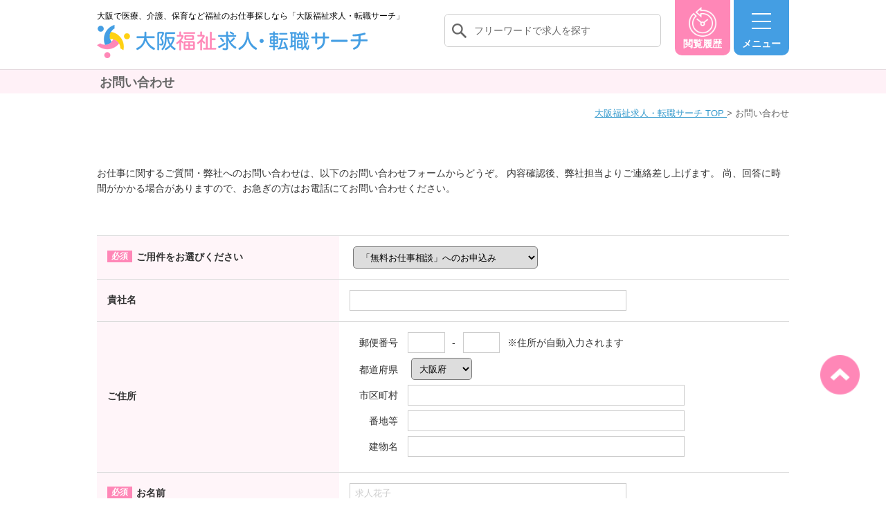

--- FILE ---
content_type: text/html; charset=UTF-8
request_url: https://osaka-fukushi-kyujin.com/contact/
body_size: 10062
content:
<!DOCTYPE html>
<html lang="ja">
	<head>
<!-- Google Tag Manager -->
<script>(function(w,d,s,l,i){w[l]=w[l]||[];w[l].push({'gtm.start':
new Date().getTime(),event:'gtm.js'});var f=d.getElementsByTagName(s)[0],
j=d.createElement(s),dl=l!='dataLayer'?'&l='+l:'';j.async=true;j.src=
'https://www.googletagmanager.com/gtm.js?id='+i+dl;f.parentNode.insertBefore(j,f);
})(window,document,'script','dataLayer','GTM-TMTHLJ9');</script>
<!-- End Google Tag Manager -->

		<meta charset="utf-8">
		<meta name="format-detection" content="telephone=no" />
		<meta name="viewport" content="width=device-width,initial-scale=1.0,user-scalable=no">
		
		
		<!-- All in One SEO 4.1.6.2 -->
		<title>お問い合わせ - 大阪福祉求人・転職サーチ</title>
		<meta name="description" content="お仕事に関するご質問・弊社へのお問い合わせは、以下のお問い合わせフォームからどうぞ。 内容確認後、弊社担当より […]" />
		<meta name="robots" content="max-image-preview:large" />
		<link rel="canonical" href="https://osaka-fukushi-kyujin.com/contact/" />
		<meta property="og:locale" content="ja_JP" />
		<meta property="og:site_name" content="大阪福祉求人・転職サーチ - 大阪で医療、介護、保育など福祉のお仕事探しなら「大阪福祉求人・転職サーチ」" />
		<meta property="og:type" content="article" />
		<meta property="og:title" content="お問い合わせ - 大阪福祉求人・転職サーチ" />
		<meta property="og:description" content="お仕事に関するご質問・弊社へのお問い合わせは、以下のお問い合わせフォームからどうぞ。 内容確認後、弊社担当より […]" />
		<meta property="og:url" content="https://osaka-fukushi-kyujin.com/contact/" />
		<meta property="article:published_time" content="2020-01-11T09:28:16+00:00" />
		<meta property="article:modified_time" content="2020-01-11T09:28:16+00:00" />
		<meta name="twitter:card" content="summary" />
		<meta name="twitter:title" content="お問い合わせ - 大阪福祉求人・転職サーチ" />
		<meta name="twitter:description" content="お仕事に関するご質問・弊社へのお問い合わせは、以下のお問い合わせフォームからどうぞ。 内容確認後、弊社担当より […]" />
		<script type="application/ld+json" class="aioseo-schema">
			{"@context":"https:\/\/schema.org","@graph":[{"@type":"WebSite","@id":"https:\/\/osaka-fukushi-kyujin.com\/#website","url":"https:\/\/osaka-fukushi-kyujin.com\/","name":"\u5927\u962a\u798f\u7949\u6c42\u4eba\u30fb\u8ee2\u8077\u30b5\u30fc\u30c1","description":"\u5927\u962a\u3067\u533b\u7642\u3001\u4ecb\u8b77\u3001\u4fdd\u80b2\u306a\u3069\u798f\u7949\u306e\u304a\u4ed5\u4e8b\u63a2\u3057\u306a\u3089\u300c\u5927\u962a\u798f\u7949\u6c42\u4eba\u30fb\u8ee2\u8077\u30b5\u30fc\u30c1\u300d","inLanguage":"ja","publisher":{"@id":"https:\/\/osaka-fukushi-kyujin.com\/#organization"}},{"@type":"Organization","@id":"https:\/\/osaka-fukushi-kyujin.com\/#organization","name":"\u5927\u962a\u798f\u7949\u6c42\u4eba\u30fb\u8ee2\u8077\u30b5\u30fc\u30c1","url":"https:\/\/osaka-fukushi-kyujin.com\/"},{"@type":"BreadcrumbList","@id":"https:\/\/osaka-fukushi-kyujin.com\/contact\/#breadcrumblist","itemListElement":[{"@type":"ListItem","@id":"https:\/\/osaka-fukushi-kyujin.com\/#listItem","position":1,"item":{"@type":"WebPage","@id":"https:\/\/osaka-fukushi-kyujin.com\/","name":"\u30db\u30fc\u30e0","description":"\u5927\u962a\u3067\u533b\u7642\u3001\u4ecb\u8b77\u3001\u4fdd\u80b2\u306a\u3069\u798f\u7949\u306e\u304a\u4ed5\u4e8b\u63a2\u3057\u306a\u3089\u300c\u5927\u962a\u798f\u7949\u6c42\u4eba\u30fb\u8ee2\u8077\u30b5\u30fc\u30c1\u300d","url":"https:\/\/osaka-fukushi-kyujin.com\/"},"nextItem":"https:\/\/osaka-fukushi-kyujin.com\/contact\/#listItem"},{"@type":"ListItem","@id":"https:\/\/osaka-fukushi-kyujin.com\/contact\/#listItem","position":2,"item":{"@type":"WebPage","@id":"https:\/\/osaka-fukushi-kyujin.com\/contact\/","name":"\u304a\u554f\u3044\u5408\u308f\u305b","description":"\u304a\u4ed5\u4e8b\u306b\u95a2\u3059\u308b\u3054\u8cea\u554f\u30fb\u5f0a\u793e\u3078\u306e\u304a\u554f\u3044\u5408\u308f\u305b\u306f\u3001\u4ee5\u4e0b\u306e\u304a\u554f\u3044\u5408\u308f\u305b\u30d5\u30a9\u30fc\u30e0\u304b\u3089\u3069\u3046\u305e\u3002 \u5185\u5bb9\u78ba\u8a8d\u5f8c\u3001\u5f0a\u793e\u62c5\u5f53\u3088\u308a [\u2026]","url":"https:\/\/osaka-fukushi-kyujin.com\/contact\/"},"previousItem":"https:\/\/osaka-fukushi-kyujin.com\/#listItem"}]},{"@type":"WebPage","@id":"https:\/\/osaka-fukushi-kyujin.com\/contact\/#webpage","url":"https:\/\/osaka-fukushi-kyujin.com\/contact\/","name":"\u304a\u554f\u3044\u5408\u308f\u305b - \u5927\u962a\u798f\u7949\u6c42\u4eba\u30fb\u8ee2\u8077\u30b5\u30fc\u30c1","description":"\u304a\u4ed5\u4e8b\u306b\u95a2\u3059\u308b\u3054\u8cea\u554f\u30fb\u5f0a\u793e\u3078\u306e\u304a\u554f\u3044\u5408\u308f\u305b\u306f\u3001\u4ee5\u4e0b\u306e\u304a\u554f\u3044\u5408\u308f\u305b\u30d5\u30a9\u30fc\u30e0\u304b\u3089\u3069\u3046\u305e\u3002 \u5185\u5bb9\u78ba\u8a8d\u5f8c\u3001\u5f0a\u793e\u62c5\u5f53\u3088\u308a [\u2026]","inLanguage":"ja","isPartOf":{"@id":"https:\/\/osaka-fukushi-kyujin.com\/#website"},"breadcrumb":{"@id":"https:\/\/osaka-fukushi-kyujin.com\/contact\/#breadcrumblist"},"datePublished":"2020-01-11T09:28:16+09:00","dateModified":"2020-01-11T09:28:16+09:00"}]}
		</script>
		<!-- All in One SEO -->

<link rel='dns-prefetch' href='//cdnjs.cloudflare.com' />
<link rel='dns-prefetch' href='//maps.googleapis.com' />
<link rel='dns-prefetch' href='//yubinbango.github.io' />
<link rel='dns-prefetch' href='//maxcdn.bootstrapcdn.com' />
<script type="text/javascript">
window._wpemojiSettings = {"baseUrl":"https:\/\/s.w.org\/images\/core\/emoji\/14.0.0\/72x72\/","ext":".png","svgUrl":"https:\/\/s.w.org\/images\/core\/emoji\/14.0.0\/svg\/","svgExt":".svg","source":{"concatemoji":"https:\/\/osaka-fukushi-kyujin.com\/wp\/wp-includes\/js\/wp-emoji-release.min.js?ver=6.2.8"}};
/*! This file is auto-generated */
!function(e,a,t){var n,r,o,i=a.createElement("canvas"),p=i.getContext&&i.getContext("2d");function s(e,t){p.clearRect(0,0,i.width,i.height),p.fillText(e,0,0);e=i.toDataURL();return p.clearRect(0,0,i.width,i.height),p.fillText(t,0,0),e===i.toDataURL()}function c(e){var t=a.createElement("script");t.src=e,t.defer=t.type="text/javascript",a.getElementsByTagName("head")[0].appendChild(t)}for(o=Array("flag","emoji"),t.supports={everything:!0,everythingExceptFlag:!0},r=0;r<o.length;r++)t.supports[o[r]]=function(e){if(p&&p.fillText)switch(p.textBaseline="top",p.font="600 32px Arial",e){case"flag":return s("\ud83c\udff3\ufe0f\u200d\u26a7\ufe0f","\ud83c\udff3\ufe0f\u200b\u26a7\ufe0f")?!1:!s("\ud83c\uddfa\ud83c\uddf3","\ud83c\uddfa\u200b\ud83c\uddf3")&&!s("\ud83c\udff4\udb40\udc67\udb40\udc62\udb40\udc65\udb40\udc6e\udb40\udc67\udb40\udc7f","\ud83c\udff4\u200b\udb40\udc67\u200b\udb40\udc62\u200b\udb40\udc65\u200b\udb40\udc6e\u200b\udb40\udc67\u200b\udb40\udc7f");case"emoji":return!s("\ud83e\udef1\ud83c\udffb\u200d\ud83e\udef2\ud83c\udfff","\ud83e\udef1\ud83c\udffb\u200b\ud83e\udef2\ud83c\udfff")}return!1}(o[r]),t.supports.everything=t.supports.everything&&t.supports[o[r]],"flag"!==o[r]&&(t.supports.everythingExceptFlag=t.supports.everythingExceptFlag&&t.supports[o[r]]);t.supports.everythingExceptFlag=t.supports.everythingExceptFlag&&!t.supports.flag,t.DOMReady=!1,t.readyCallback=function(){t.DOMReady=!0},t.supports.everything||(n=function(){t.readyCallback()},a.addEventListener?(a.addEventListener("DOMContentLoaded",n,!1),e.addEventListener("load",n,!1)):(e.attachEvent("onload",n),a.attachEvent("onreadystatechange",function(){"complete"===a.readyState&&t.readyCallback()})),(e=t.source||{}).concatemoji?c(e.concatemoji):e.wpemoji&&e.twemoji&&(c(e.twemoji),c(e.wpemoji)))}(window,document,window._wpemojiSettings);
</script>
<style type="text/css">
img.wp-smiley,
img.emoji {
	display: inline !important;
	border: none !important;
	box-shadow: none !important;
	height: 1em !important;
	width: 1em !important;
	margin: 0 0.07em !important;
	vertical-align: -0.1em !important;
	background: none !important;
	padding: 0 !important;
}
</style>
	<link rel='stylesheet' id='mw-wp-form-css' href='https://osaka-fukushi-kyujin.com/wp/wp-content/plugins/mw-wp-form/css/style.css?ver=6.2.8' type='text/css' media='all' />
<link rel='stylesheet' id='bxslider-css-css' href='https://osaka-fukushi-kyujin.com/wp/wp-content/plugins/job_offer/js/jquery.bxslider/jquery.bxslider.css?ver=6.2.8' type='text/css' media='all' />
<link rel='stylesheet' id='font-awesome-css' href='https://maxcdn.bootstrapcdn.com/font-awesome/4.7.0/css/font-awesome.min.css?ver=6.2.8' type='text/css' media='all' />
<link rel='stylesheet' id='job_common-css-css' href='https://osaka-fukushi-kyujin.com/wp/wp-content/plugins/job_offer/css/common.css?1769901330&#038;ver=6.2.8' type='text/css' media='all' />
<link rel='stylesheet' id='wp-block-library-css' href='https://osaka-fukushi-kyujin.com/wp/wp-includes/css/dist/block-library/style.min.css?ver=6.2.8' type='text/css' media='all' />
<link rel='stylesheet' id='classic-theme-styles-css' href='https://osaka-fukushi-kyujin.com/wp/wp-includes/css/classic-themes.min.css?ver=6.2.8' type='text/css' media='all' />
<style id='global-styles-inline-css' type='text/css'>
body{--wp--preset--color--black: #000000;--wp--preset--color--cyan-bluish-gray: #abb8c3;--wp--preset--color--white: #ffffff;--wp--preset--color--pale-pink: #f78da7;--wp--preset--color--vivid-red: #cf2e2e;--wp--preset--color--luminous-vivid-orange: #ff6900;--wp--preset--color--luminous-vivid-amber: #fcb900;--wp--preset--color--light-green-cyan: #7bdcb5;--wp--preset--color--vivid-green-cyan: #00d084;--wp--preset--color--pale-cyan-blue: #8ed1fc;--wp--preset--color--vivid-cyan-blue: #0693e3;--wp--preset--color--vivid-purple: #9b51e0;--wp--preset--gradient--vivid-cyan-blue-to-vivid-purple: linear-gradient(135deg,rgba(6,147,227,1) 0%,rgb(155,81,224) 100%);--wp--preset--gradient--light-green-cyan-to-vivid-green-cyan: linear-gradient(135deg,rgb(122,220,180) 0%,rgb(0,208,130) 100%);--wp--preset--gradient--luminous-vivid-amber-to-luminous-vivid-orange: linear-gradient(135deg,rgba(252,185,0,1) 0%,rgba(255,105,0,1) 100%);--wp--preset--gradient--luminous-vivid-orange-to-vivid-red: linear-gradient(135deg,rgba(255,105,0,1) 0%,rgb(207,46,46) 100%);--wp--preset--gradient--very-light-gray-to-cyan-bluish-gray: linear-gradient(135deg,rgb(238,238,238) 0%,rgb(169,184,195) 100%);--wp--preset--gradient--cool-to-warm-spectrum: linear-gradient(135deg,rgb(74,234,220) 0%,rgb(151,120,209) 20%,rgb(207,42,186) 40%,rgb(238,44,130) 60%,rgb(251,105,98) 80%,rgb(254,248,76) 100%);--wp--preset--gradient--blush-light-purple: linear-gradient(135deg,rgb(255,206,236) 0%,rgb(152,150,240) 100%);--wp--preset--gradient--blush-bordeaux: linear-gradient(135deg,rgb(254,205,165) 0%,rgb(254,45,45) 50%,rgb(107,0,62) 100%);--wp--preset--gradient--luminous-dusk: linear-gradient(135deg,rgb(255,203,112) 0%,rgb(199,81,192) 50%,rgb(65,88,208) 100%);--wp--preset--gradient--pale-ocean: linear-gradient(135deg,rgb(255,245,203) 0%,rgb(182,227,212) 50%,rgb(51,167,181) 100%);--wp--preset--gradient--electric-grass: linear-gradient(135deg,rgb(202,248,128) 0%,rgb(113,206,126) 100%);--wp--preset--gradient--midnight: linear-gradient(135deg,rgb(2,3,129) 0%,rgb(40,116,252) 100%);--wp--preset--duotone--dark-grayscale: url('#wp-duotone-dark-grayscale');--wp--preset--duotone--grayscale: url('#wp-duotone-grayscale');--wp--preset--duotone--purple-yellow: url('#wp-duotone-purple-yellow');--wp--preset--duotone--blue-red: url('#wp-duotone-blue-red');--wp--preset--duotone--midnight: url('#wp-duotone-midnight');--wp--preset--duotone--magenta-yellow: url('#wp-duotone-magenta-yellow');--wp--preset--duotone--purple-green: url('#wp-duotone-purple-green');--wp--preset--duotone--blue-orange: url('#wp-duotone-blue-orange');--wp--preset--font-size--small: 13px;--wp--preset--font-size--medium: 20px;--wp--preset--font-size--large: 36px;--wp--preset--font-size--x-large: 42px;--wp--preset--spacing--20: 0.44rem;--wp--preset--spacing--30: 0.67rem;--wp--preset--spacing--40: 1rem;--wp--preset--spacing--50: 1.5rem;--wp--preset--spacing--60: 2.25rem;--wp--preset--spacing--70: 3.38rem;--wp--preset--spacing--80: 5.06rem;--wp--preset--shadow--natural: 6px 6px 9px rgba(0, 0, 0, 0.2);--wp--preset--shadow--deep: 12px 12px 50px rgba(0, 0, 0, 0.4);--wp--preset--shadow--sharp: 6px 6px 0px rgba(0, 0, 0, 0.2);--wp--preset--shadow--outlined: 6px 6px 0px -3px rgba(255, 255, 255, 1), 6px 6px rgba(0, 0, 0, 1);--wp--preset--shadow--crisp: 6px 6px 0px rgba(0, 0, 0, 1);}:where(.is-layout-flex){gap: 0.5em;}body .is-layout-flow > .alignleft{float: left;margin-inline-start: 0;margin-inline-end: 2em;}body .is-layout-flow > .alignright{float: right;margin-inline-start: 2em;margin-inline-end: 0;}body .is-layout-flow > .aligncenter{margin-left: auto !important;margin-right: auto !important;}body .is-layout-constrained > .alignleft{float: left;margin-inline-start: 0;margin-inline-end: 2em;}body .is-layout-constrained > .alignright{float: right;margin-inline-start: 2em;margin-inline-end: 0;}body .is-layout-constrained > .aligncenter{margin-left: auto !important;margin-right: auto !important;}body .is-layout-constrained > :where(:not(.alignleft):not(.alignright):not(.alignfull)){max-width: var(--wp--style--global--content-size);margin-left: auto !important;margin-right: auto !important;}body .is-layout-constrained > .alignwide{max-width: var(--wp--style--global--wide-size);}body .is-layout-flex{display: flex;}body .is-layout-flex{flex-wrap: wrap;align-items: center;}body .is-layout-flex > *{margin: 0;}:where(.wp-block-columns.is-layout-flex){gap: 2em;}.has-black-color{color: var(--wp--preset--color--black) !important;}.has-cyan-bluish-gray-color{color: var(--wp--preset--color--cyan-bluish-gray) !important;}.has-white-color{color: var(--wp--preset--color--white) !important;}.has-pale-pink-color{color: var(--wp--preset--color--pale-pink) !important;}.has-vivid-red-color{color: var(--wp--preset--color--vivid-red) !important;}.has-luminous-vivid-orange-color{color: var(--wp--preset--color--luminous-vivid-orange) !important;}.has-luminous-vivid-amber-color{color: var(--wp--preset--color--luminous-vivid-amber) !important;}.has-light-green-cyan-color{color: var(--wp--preset--color--light-green-cyan) !important;}.has-vivid-green-cyan-color{color: var(--wp--preset--color--vivid-green-cyan) !important;}.has-pale-cyan-blue-color{color: var(--wp--preset--color--pale-cyan-blue) !important;}.has-vivid-cyan-blue-color{color: var(--wp--preset--color--vivid-cyan-blue) !important;}.has-vivid-purple-color{color: var(--wp--preset--color--vivid-purple) !important;}.has-black-background-color{background-color: var(--wp--preset--color--black) !important;}.has-cyan-bluish-gray-background-color{background-color: var(--wp--preset--color--cyan-bluish-gray) !important;}.has-white-background-color{background-color: var(--wp--preset--color--white) !important;}.has-pale-pink-background-color{background-color: var(--wp--preset--color--pale-pink) !important;}.has-vivid-red-background-color{background-color: var(--wp--preset--color--vivid-red) !important;}.has-luminous-vivid-orange-background-color{background-color: var(--wp--preset--color--luminous-vivid-orange) !important;}.has-luminous-vivid-amber-background-color{background-color: var(--wp--preset--color--luminous-vivid-amber) !important;}.has-light-green-cyan-background-color{background-color: var(--wp--preset--color--light-green-cyan) !important;}.has-vivid-green-cyan-background-color{background-color: var(--wp--preset--color--vivid-green-cyan) !important;}.has-pale-cyan-blue-background-color{background-color: var(--wp--preset--color--pale-cyan-blue) !important;}.has-vivid-cyan-blue-background-color{background-color: var(--wp--preset--color--vivid-cyan-blue) !important;}.has-vivid-purple-background-color{background-color: var(--wp--preset--color--vivid-purple) !important;}.has-black-border-color{border-color: var(--wp--preset--color--black) !important;}.has-cyan-bluish-gray-border-color{border-color: var(--wp--preset--color--cyan-bluish-gray) !important;}.has-white-border-color{border-color: var(--wp--preset--color--white) !important;}.has-pale-pink-border-color{border-color: var(--wp--preset--color--pale-pink) !important;}.has-vivid-red-border-color{border-color: var(--wp--preset--color--vivid-red) !important;}.has-luminous-vivid-orange-border-color{border-color: var(--wp--preset--color--luminous-vivid-orange) !important;}.has-luminous-vivid-amber-border-color{border-color: var(--wp--preset--color--luminous-vivid-amber) !important;}.has-light-green-cyan-border-color{border-color: var(--wp--preset--color--light-green-cyan) !important;}.has-vivid-green-cyan-border-color{border-color: var(--wp--preset--color--vivid-green-cyan) !important;}.has-pale-cyan-blue-border-color{border-color: var(--wp--preset--color--pale-cyan-blue) !important;}.has-vivid-cyan-blue-border-color{border-color: var(--wp--preset--color--vivid-cyan-blue) !important;}.has-vivid-purple-border-color{border-color: var(--wp--preset--color--vivid-purple) !important;}.has-vivid-cyan-blue-to-vivid-purple-gradient-background{background: var(--wp--preset--gradient--vivid-cyan-blue-to-vivid-purple) !important;}.has-light-green-cyan-to-vivid-green-cyan-gradient-background{background: var(--wp--preset--gradient--light-green-cyan-to-vivid-green-cyan) !important;}.has-luminous-vivid-amber-to-luminous-vivid-orange-gradient-background{background: var(--wp--preset--gradient--luminous-vivid-amber-to-luminous-vivid-orange) !important;}.has-luminous-vivid-orange-to-vivid-red-gradient-background{background: var(--wp--preset--gradient--luminous-vivid-orange-to-vivid-red) !important;}.has-very-light-gray-to-cyan-bluish-gray-gradient-background{background: var(--wp--preset--gradient--very-light-gray-to-cyan-bluish-gray) !important;}.has-cool-to-warm-spectrum-gradient-background{background: var(--wp--preset--gradient--cool-to-warm-spectrum) !important;}.has-blush-light-purple-gradient-background{background: var(--wp--preset--gradient--blush-light-purple) !important;}.has-blush-bordeaux-gradient-background{background: var(--wp--preset--gradient--blush-bordeaux) !important;}.has-luminous-dusk-gradient-background{background: var(--wp--preset--gradient--luminous-dusk) !important;}.has-pale-ocean-gradient-background{background: var(--wp--preset--gradient--pale-ocean) !important;}.has-electric-grass-gradient-background{background: var(--wp--preset--gradient--electric-grass) !important;}.has-midnight-gradient-background{background: var(--wp--preset--gradient--midnight) !important;}.has-small-font-size{font-size: var(--wp--preset--font-size--small) !important;}.has-medium-font-size{font-size: var(--wp--preset--font-size--medium) !important;}.has-large-font-size{font-size: var(--wp--preset--font-size--large) !important;}.has-x-large-font-size{font-size: var(--wp--preset--font-size--x-large) !important;}
.wp-block-navigation a:where(:not(.wp-element-button)){color: inherit;}
:where(.wp-block-columns.is-layout-flex){gap: 2em;}
.wp-block-pullquote{font-size: 1.5em;line-height: 1.6;}
</style>
<link rel='stylesheet' id='joboffer-css-css' href='https://osaka-fukushi-kyujin.com/wp/wp-content/plugins/job_offer/lib/custom_post/css/common.css?ver=6.2.8' type='text/css' media='all' />
<script type='text/javascript' src='https://osaka-fukushi-kyujin.com/wp/wp-includes/js/jquery/jquery.min.js?ver=3.6.4' id='jquery-core-js'></script>
<script type='text/javascript' src='https://osaka-fukushi-kyujin.com/wp/wp-includes/js/jquery/jquery-migrate.min.js?ver=3.4.0' id='jquery-migrate-js'></script>
<script type='text/javascript' src='//cdnjs.cloudflare.com/ajax/libs/jquery-cookie/1.4.1/jquery.cookie.min.js?ver=6.2.8' id='jquery-cookie-js'></script>
<script type='text/javascript' src='https://osaka-fukushi-kyujin.com/wp/wp-content/plugins/job_offer/js/jquery.bxslider/jquery.bxslider.min.js?ver=6.2.8' id='bxslider-script-js'></script>
<script type='text/javascript' src='//maps.googleapis.com/maps/api/js?key=AIzaSyCf7GQTT_LkD2_9BG-3N3sX6e82mAQ-e0U&#038;ver=6.2.8' id='-googleapi-js'></script>
<script type='text/javascript' src='https://osaka-fukushi-kyujin.com/wp/wp-content/plugins/job_offer/js/common.js?1769901330&#038;ver=6.2.8' id='job_common-js-js'></script>
<script type='text/javascript' src='https://yubinbango.github.io/yubinbango/yubinbango.js?ver=6.2.8' id='yubinbango-script-js'></script>
<script type='text/javascript' src='https://osaka-fukushi-kyujin.com/wp/wp-content/themes/osaka-fukushi-kyujin/js/common.js?201811011910&#038;ver=6.2.8' id='common-script-js'></script>
<link rel="https://api.w.org/" href="https://osaka-fukushi-kyujin.com/wp-json/" /><link rel="alternate" type="application/json" href="https://osaka-fukushi-kyujin.com/wp-json/wp/v2/pages/31" /><link rel="alternate" type="application/json+oembed" href="https://osaka-fukushi-kyujin.com/wp-json/oembed/1.0/embed?url=https%3A%2F%2Fosaka-fukushi-kyujin.com%2Fcontact%2F" />
<link rel="alternate" type="text/xml+oembed" href="https://osaka-fukushi-kyujin.com/wp-json/oembed/1.0/embed?url=https%3A%2F%2Fosaka-fukushi-kyujin.com%2Fcontact%2F&#038;format=xml" />
		<link rel="shortcut icon" href="https://osaka-fukushi-kyujin.com/wp/wp-content/themes/osaka-fukushi-kyujin/images/ico/favicon.ico">
		<link rel="stylesheet" href="https://osaka-fukushi-kyujin.com/wp/wp-content/themes/osaka-fukushi-kyujin/style.css?1769901330" type="text/css" />
		<!-- ▽ ie8以下html5
		対応 ▽ -->
		<!--[if lt IE 9]>
		<script src="js/html5shiv.js"></script>
		<![endif]-->
	</head>
		<body data-rsssl=1  id="page-contact" class="page-template-default page page-id-31 body safari webkit">
<!-- Google Tag Manager (noscript) -->
<noscript><iframe src="https://www.googletagmanager.com/ns.html?id=GTM-TMTHLJ9"
height="0" width="0" style="display:none;visibility:hidden"></iframe></noscript>
<!-- End Google Tag Manager (noscript) -->

		<div id="container">
			<header id="header">
				<div id="headerFixed">
					<div class="inner">
						<div class="logo">
							
										<div class="catch">大阪で医療、介護、保育など福祉のお仕事探しなら「大阪福祉求人・転職サーチ」</div>
																<a href="https://osaka-fukushi-kyujin.com/">
								<img src="https://osaka-fukushi-kyujin.com/wp/wp-content/themes/osaka-fukushi-kyujin/images/common/h_logo_pc.png" class="replaceSrc" alt="大阪福祉求人・転職サーチ" />
							</a>
						</div>
						<div class="searchBox">
							
				<div  class="jobOffer jobPanelSlide jobPagePost  ">
					
					<div class="jobSearch">
						
					<div class="jobSearchPanel jobPanelKeyword">
						<div class="jobPanelInner">
							<div class="jobInner">
								<div class="jobSearchBox">
									<form method="post" action="https://osaka-fukushi-kyujin.com/jobs/">
										<div class="jobKeyword">
											<div class="jobSearchContents jobPanelList">
												<ul>
						<li class="jobPanel jobSelect job_keyword ">
							
							
						<div class="job_keyword  ">
							<div class="jobItemContents jobCustomFormPanel">
								
								<div class="jobItemInner">
									
									<div class="jobCustomItem key-keyword "><input type="text" name="keyword[keyword]" value="" placeholder="フリーワードで求人を探す"></div>
									
								</div>
							</div>
						</div>
					
						</li>
					</ul>
												<input type="hidden" name="mode" value="search">
												<input type="hidden" name="job_nonce" id="job_nonce" value="5287f7f23f" />
												
												<div class="jobButton">
													
													<div class="jobSubmit">
														<button class="btn_search btn jobSearchButton jobPostSearch" type="submit"><span>検索する</span></button>
													</div>
													
												</div>
											</div>
										</div>
									</form>
								</div>
							</div>
						</div>
					</div>
				
					</div>
					<div class="jobPopupBack"></div>
					<div class="jobClose"></div>
				</div>
									</div>
						<div class="btnHistory">
							<a href="https://osaka-fukushi-kyujin.com/history/"><span>閲覧履歴</span></a>
						</div>
						<div class="btnMenu">
							<p class="toggleGnav"><i class="icon"></i><span>メニュー</span></p>
						</div>
					</div>
					<nav id="gNav">
						<div class="inner">
							<div class="menu-global-container"><ul id="menu-global" class="menu"><li id="menu-item-79" class="menu-item menu-item-type-custom menu-item-object-custom menu-item-79"><a href="https://osaka-fukushi-kyujin.com/wp">ホーム</a></li>
<li id="menu-item-80" class="menu-item menu-item-type-post_type menu-item-object-page menu-item-80"><a href="https://osaka-fukushi-kyujin.com/jobs/">求人を探す</a></li>
<li id="menu-item-71" class="menu-item menu-item-type-post_type menu-item-object-page menu-item-71"><a href="https://osaka-fukushi-kyujin.com/guide/">はじめての方へ</a></li>
<li id="menu-item-75" class="menu-item menu-item-type-post_type menu-item-object-page menu-item-75"><a href="https://osaka-fukushi-kyujin.com/entry/">無料お仕事相談</a></li>
<li id="menu-item-73" class="menu-item menu-item-type-post_type menu-item-object-page menu-item-73"><a href="https://osaka-fukushi-kyujin.com/faq/">よくあるご質問</a></li>
<li id="menu-item-76" class="menu-item menu-item-type-post_type menu-item-object-page menu-item-76"><a href="https://osaka-fukushi-kyujin.com/information/">お役立ち情報</a></li>
<li id="menu-item-72" class="menu-item menu-item-type-post_type menu-item-object-page menu-item-72"><a href="https://osaka-fukushi-kyujin.com/company/">運営会社案内</a></li>
<li id="menu-item-77" class="menu-item menu-item-type-post_type menu-item-object-page current-menu-item page_item page-item-31 current_page_item menu-item-77"><a href="https://osaka-fukushi-kyujin.com/contact/" aria-current="page">お問い合わせ</a></li>
<li id="menu-item-74" class="menu-item menu-item-type-post_type menu-item-object-page menu-item-74"><a href="https://osaka-fukushi-kyujin.com/privacy/">個人情報保護方針</a></li>
</ul></div>						</div>
					</nav>
				</div>
			</header>
			<div id="contents" class="pageWrap">
				<div class="pageTitleWrap">
					<div class="inner">
						<h2 class="pageTitle"><span>お問い合わせ</span></h2>
					</div>
				</div>
				<div class="breadcrumbWrap pc_b">
					<div class="inner">
						
				<ul class="breadcrumbs">
					
				<li>
					<a href="https://osaka-fukushi-kyujin.com" itemprop="url">
						<span itemprop="title">大阪福祉求人・転職サーチ TOP</span>
					</a>
				</li>
			
					<li><span itemprop="title">お問い合わせ</span></li>
				
				</ul>
								</div>
				</div>
				<div id="post-31" class="pageContent content post-31 page type-page status-publish hentry">
					<article>
													<section id="secPageContents">
								<div class="inner">
									<div class="jobForm jobEntryForm">
<div class="inner"><div id="mw_wp_form_mw-wp-form-63" class="mw_wp_form mw_wp_form_input  ">
					<form method="post" action="" enctype="multipart/form-data"><div class="message">お仕事に関するご質問・弊社へのお問い合わせは、以下のお問い合わせフォームからどうぞ。
内容確認後、弊社担当よりご連絡差し上げます。
尚、回答に時間がかかる場合がありますので、お急ぎの方はお電話にてお問い合わせください。</div>
<div class="jobFormInner">
<dl class="required">
 	<dt>ご用件をお選びください</dt>
 	<dd>
<select name="ご用件" >
			<option value="「無料お仕事相談」へのお申込み" >
			「無料お仕事相談」へのお申込み		</option>
			<option value="弊社への事務的なお問合せ" >
			弊社への事務的なお問合せ		</option>
			<option value="その他、ご質問・ご相談" >
			その他、ご質問・ご相談		</option>
	</select>

<input type="hidden" name="__children[ご用件][]" value="{&quot;\u300c\u7121\u6599\u304a\u4ed5\u4e8b\u76f8\u8ac7\u300d\u3078\u306e\u304a\u7533\u8fbc\u307f&quot;:&quot;\u300c\u7121\u6599\u304a\u4ed5\u4e8b\u76f8\u8ac7\u300d\u3078\u306e\u304a\u7533\u8fbc\u307f&quot;,&quot;\u5f0a\u793e\u3078\u306e\u4e8b\u52d9\u7684\u306a\u304a\u554f\u5408\u305b&quot;:&quot;\u5f0a\u793e\u3078\u306e\u4e8b\u52d9\u7684\u306a\u304a\u554f\u5408\u305b&quot;,&quot;\u305d\u306e\u4ed6\u3001\u3054\u8cea\u554f\u30fb\u3054\u76f8\u8ac7&quot;:&quot;\u305d\u306e\u4ed6\u3001\u3054\u8cea\u554f\u30fb\u3054\u76f8\u8ac7&quot;}" />
</dd>
</dl>
<dl>
 	<dt>貴社名</dt>
 	<dd>
<input type="text" name="貴社名" size="60" value="" />
</dd>
</dl>
<dl>
 	<dt>ご住所</dt>
 	<dd>
<dl>
 	<dt>郵便番号</dt>
 	<dd>
<input type="text" name="郵便番号1" id="zip1" class="p-postal-code formTel" size="60" value="" data-conv-half-alphanumeric="true"/>
-
<input type="text" name="郵便番号2" id="zip2" class="p-postal-code formTel" size="60" value="" data-conv-half-alphanumeric="true"/>
 <span class="note">※住所が自動入力されます</span></dd>
</dl>
<dl>
 	<dt>都道府県</dt>
 	<dd>
<select name="都道府県" class="p-region">
			<option value="北海道" >
			北海道		</option>
			<option value="青森県" >
			青森県		</option>
			<option value="岩手県" >
			岩手県		</option>
			<option value="宮城県" >
			宮城県		</option>
			<option value="秋田県" >
			秋田県		</option>
			<option value="山形県" >
			山形県		</option>
			<option value="福島県" >
			福島県		</option>
			<option value="茨城県" >
			茨城県		</option>
			<option value="栃木県" >
			栃木県		</option>
			<option value="群馬県" >
			群馬県		</option>
			<option value="埼玉県" >
			埼玉県		</option>
			<option value="千葉県" >
			千葉県		</option>
			<option value="東京都" >
			東京都		</option>
			<option value="神奈川県" >
			神奈川県		</option>
			<option value="新潟県" >
			新潟県		</option>
			<option value="富山県" >
			富山県		</option>
			<option value="石川県" >
			石川県		</option>
			<option value="福井県" >
			福井県		</option>
			<option value="山梨県" >
			山梨県		</option>
			<option value="長野県" >
			長野県		</option>
			<option value="岐阜県" >
			岐阜県		</option>
			<option value="静岡県" >
			静岡県		</option>
			<option value="愛知県" >
			愛知県		</option>
			<option value="三重県" >
			三重県		</option>
			<option value="滋賀県" >
			滋賀県		</option>
			<option value="京都府" >
			京都府		</option>
			<option value="大阪府" selected='selected'>
			大阪府		</option>
			<option value="兵庫県" >
			兵庫県		</option>
			<option value="奈良県" >
			奈良県		</option>
			<option value="和歌山県" >
			和歌山県		</option>
			<option value="鳥取県" >
			鳥取県		</option>
			<option value="島根県" >
			島根県		</option>
			<option value="岡山県" >
			岡山県		</option>
			<option value="広島県" >
			広島県		</option>
			<option value="山口県" >
			山口県		</option>
			<option value="徳島県" >
			徳島県		</option>
			<option value="香川県" >
			香川県		</option>
			<option value="愛媛県" >
			愛媛県		</option>
			<option value="高知県" >
			高知県		</option>
			<option value="福岡県" >
			福岡県		</option>
			<option value="佐賀県" >
			佐賀県		</option>
			<option value="長崎県" >
			長崎県		</option>
			<option value="熊本県" >
			熊本県		</option>
			<option value="大分県" >
			大分県		</option>
			<option value="宮崎県" >
			宮崎県		</option>
			<option value="鹿児島県" >
			鹿児島県		</option>
			<option value="沖縄県" >
			沖縄県		</option>
	</select>

<input type="hidden" name="__children[都道府県][]" value="{&quot;\u5317\u6d77\u9053&quot;:&quot;\u5317\u6d77\u9053&quot;,&quot;\u9752\u68ee\u770c&quot;:&quot;\u9752\u68ee\u770c&quot;,&quot;\u5ca9\u624b\u770c&quot;:&quot;\u5ca9\u624b\u770c&quot;,&quot;\u5bae\u57ce\u770c&quot;:&quot;\u5bae\u57ce\u770c&quot;,&quot;\u79cb\u7530\u770c&quot;:&quot;\u79cb\u7530\u770c&quot;,&quot;\u5c71\u5f62\u770c&quot;:&quot;\u5c71\u5f62\u770c&quot;,&quot;\u798f\u5cf6\u770c&quot;:&quot;\u798f\u5cf6\u770c&quot;,&quot;\u8328\u57ce\u770c&quot;:&quot;\u8328\u57ce\u770c&quot;,&quot;\u6803\u6728\u770c&quot;:&quot;\u6803\u6728\u770c&quot;,&quot;\u7fa4\u99ac\u770c&quot;:&quot;\u7fa4\u99ac\u770c&quot;,&quot;\u57fc\u7389\u770c&quot;:&quot;\u57fc\u7389\u770c&quot;,&quot;\u5343\u8449\u770c&quot;:&quot;\u5343\u8449\u770c&quot;,&quot;\u6771\u4eac\u90fd&quot;:&quot;\u6771\u4eac\u90fd&quot;,&quot;\u795e\u5948\u5ddd\u770c&quot;:&quot;\u795e\u5948\u5ddd\u770c&quot;,&quot;\u65b0\u6f5f\u770c&quot;:&quot;\u65b0\u6f5f\u770c&quot;,&quot;\u5bcc\u5c71\u770c&quot;:&quot;\u5bcc\u5c71\u770c&quot;,&quot;\u77f3\u5ddd\u770c&quot;:&quot;\u77f3\u5ddd\u770c&quot;,&quot;\u798f\u4e95\u770c&quot;:&quot;\u798f\u4e95\u770c&quot;,&quot;\u5c71\u68a8\u770c&quot;:&quot;\u5c71\u68a8\u770c&quot;,&quot;\u9577\u91ce\u770c&quot;:&quot;\u9577\u91ce\u770c&quot;,&quot;\u5c90\u961c\u770c&quot;:&quot;\u5c90\u961c\u770c&quot;,&quot;\u9759\u5ca1\u770c&quot;:&quot;\u9759\u5ca1\u770c&quot;,&quot;\u611b\u77e5\u770c&quot;:&quot;\u611b\u77e5\u770c&quot;,&quot;\u4e09\u91cd\u770c&quot;:&quot;\u4e09\u91cd\u770c&quot;,&quot;\u6ecb\u8cc0\u770c&quot;:&quot;\u6ecb\u8cc0\u770c&quot;,&quot;\u4eac\u90fd\u5e9c&quot;:&quot;\u4eac\u90fd\u5e9c&quot;,&quot;\u5927\u962a\u5e9c&quot;:&quot;\u5927\u962a\u5e9c&quot;,&quot;\u5175\u5eab\u770c&quot;:&quot;\u5175\u5eab\u770c&quot;,&quot;\u5948\u826f\u770c&quot;:&quot;\u5948\u826f\u770c&quot;,&quot;\u548c\u6b4c\u5c71\u770c&quot;:&quot;\u548c\u6b4c\u5c71\u770c&quot;,&quot;\u9ce5\u53d6\u770c&quot;:&quot;\u9ce5\u53d6\u770c&quot;,&quot;\u5cf6\u6839\u770c&quot;:&quot;\u5cf6\u6839\u770c&quot;,&quot;\u5ca1\u5c71\u770c&quot;:&quot;\u5ca1\u5c71\u770c&quot;,&quot;\u5e83\u5cf6\u770c&quot;:&quot;\u5e83\u5cf6\u770c&quot;,&quot;\u5c71\u53e3\u770c&quot;:&quot;\u5c71\u53e3\u770c&quot;,&quot;\u5fb3\u5cf6\u770c&quot;:&quot;\u5fb3\u5cf6\u770c&quot;,&quot;\u9999\u5ddd\u770c&quot;:&quot;\u9999\u5ddd\u770c&quot;,&quot;\u611b\u5a9b\u770c&quot;:&quot;\u611b\u5a9b\u770c&quot;,&quot;\u9ad8\u77e5\u770c&quot;:&quot;\u9ad8\u77e5\u770c&quot;,&quot;\u798f\u5ca1\u770c&quot;:&quot;\u798f\u5ca1\u770c&quot;,&quot;\u4f50\u8cc0\u770c&quot;:&quot;\u4f50\u8cc0\u770c&quot;,&quot;\u9577\u5d0e\u770c&quot;:&quot;\u9577\u5d0e\u770c&quot;,&quot;\u718a\u672c\u770c&quot;:&quot;\u718a\u672c\u770c&quot;,&quot;\u5927\u5206\u770c&quot;:&quot;\u5927\u5206\u770c&quot;,&quot;\u5bae\u5d0e\u770c&quot;:&quot;\u5bae\u5d0e\u770c&quot;,&quot;\u9e7f\u5150\u5cf6\u770c&quot;:&quot;\u9e7f\u5150\u5cf6\u770c&quot;,&quot;\u6c96\u7e04\u770c&quot;:&quot;\u6c96\u7e04\u770c&quot;}" />
</dd>
</dl>
<dl>
 	<dt>市区町村</dt>
 	<dd>
<input type="text" name="市区町村" class="p-locality formText" size="60" value="" />
</dd>
</dl>
<dl>
 	<dt>番地等</dt>
 	<dd>
<input type="text" name="番地等" class="p-street-address formText" size="60" value="" />
</dd>
</dl>
<dl>
 	<dt>建物名</dt>
 	<dd>
<input type="text" name="建物名" class="p-extended-address formText" size="60" value="" />
</dd>
</dl>
</dd>
</dl>
<dl class="required">
 	<dt>お名前</dt>
 	<dd>
<input type="text" name="お名前" class="formText" size="60" value="" placeholder="求人花子" />
</dd>
</dl>
<dl class="required">
 	<dt>ふりがな</dt>
 	<dd>
<input type="text" name="ふりがな" class="formText" size="60" value="" placeholder="きゅうじんはなこ" />
</dd>
</dl>
<dl class="required">
 	<dt>電話番号</dt>
 	<dd>
<input type="text" name="電話番号" class="formTel" size="60" value="" />
</dd>
</dl>
<dl>
 	<dt>ファックス番号</dt>
 	<dd>
<input type="text" name="ファックス番号" class="formTel" size="60" value="" />
</dd>
</dl>
<dl>
 	<dt>メールアドレス</dt>
 	<dd>
<input type="url" name="メールアドレス" class="formEmail formNovalidate" size="60" value="" placeholder="tenshoku@kyujin.com" data-conv-half-alphanumeric="true"/>
</dd>
</dl>
<dl>
 	<dt>お問い合わせ内容</dt>
 	<dd>
<textarea name="お問い合わせ内容" class="formText" cols="50" rows="5" placeholder="※お問い合わせ内容をご記入ください"></textarea>
</dd>
</dl>

<input type="hidden" name="申込" value="お問い合わせ" />


<input type="submit" name="submitConfirm" value="入力内容を確認する" />


</div><input type="hidden" name="mw-wp-form-form-id" value="63" /><input type="hidden" name="mw_wp_form_token" value="808a31adee71cc9406083ec270e2113459b252f32c302cd98cc0a2b6c1fa2d75" /><input type="hidden" name="mw-wp-form-form-id" value="63" /><input type="hidden" name="mw_wp_form_token" value="808a31adee71cc9406083ec270e2113459b252f32c302cd98cc0a2b6c1fa2d75" /></form>
				<!-- end .mw_wp_form --></div></div>
</div>								</div>
							</section>
																	</article>
				</div>
				<div class="breadcrumbWrap sp">
					<div class="inner">
						
				<ul class="breadcrumbs">
					
				<li>
					<a href="https://osaka-fukushi-kyujin.com" itemprop="url">
						<span itemprop="title">大阪福祉求人・転職サーチ TOP</span>
					</a>
				</li>
			
					<li><span itemprop="title">お問い合わせ</span></li>
				
				</ul>
								</div>
				</div>
			</div>
			
			<footer id="footer">
				<div class="pageTop">
					<a href="#container">トップへ戻る</a>
				</div>
				<div class="upper">
					<div class="inner">
						<div class="logo">
							<a href="https://osaka-fukushi-kyujin.com/"><img src="https://osaka-fukushi-kyujin.com/wp/wp-content/themes/osaka-fukushi-kyujin/images/common/h_logo_pc.png" alt="大阪福祉求人・転職サーチ" /></a>
							<div class="description">大阪で医療、介護、保育など福祉のお仕事探しなら「大阪福祉求人・転職サーチ」</div>
						</div>
						<div class="contactWrap contactPc">							<div class="telBox">
								<div class="boxInner">
									<div class="text">
										<a href="tel:0120-958-520"class="tel freeDial">
											<span class="pc_b"><i>0120-958-520</i></span>
											<span class="sp_b"><i>電話問合せ</i></span>
										</a>
										<dl class="time pc_b">
											<dt>受付時間</dt>
											<dd>09:30〜17:30（平日）</dd>
										</dl>
									</div>
								</div>
							</div>;
							<div class="buttonBox">
								<a href="https://osaka-fukushi-kyujin.com/contact/" class="boxInner button contactButton typeQuestion">
									<span>お問い合わせ</span>
								</a>
							</div></div>
						<div class="jobSnsLink post-38">
	<ul>
		<li class="snsLink facebook">
			<a href="http://www.facebook.com/share.php?u=https://osaka-fukushi-kyujin.com/contact/&t=お問い合わせ" target="_blank"><span>Facebook</span></a>
		</li>
		<li class="snsLink twitter">
			<a href="http://twitter.com/share?url=https://osaka-fukushi-kyujin.com/contact/&text=お問い合わせ&tw_p=tweetbutton" target="_blank"><span>twitter</span></a>
		</li>
		<li class="snsLink line">
			<a href="<http://line.naver.jp/R/msg/text/?url=>https://osaka-fukushi-kyujin.com/contact/" target="_blank"><span>line</span></a>
		</li>
	</ul>
</div>					</div>
						<div class="fNav sp">
							<div class="menu-footer-container"><ul id="menu-footer" class="menu"><li id="menu-item-86" class="menu-item menu-item-type-post_type menu-item-object-page menu-item-86"><a href="https://osaka-fukushi-kyujin.com/guide/">はじめての方へ</a></li>
<li id="menu-item-84" class="menu-item menu-item-type-post_type menu-item-object-page menu-item-84"><a href="https://osaka-fukushi-kyujin.com/entry/">無料お仕事相談</a></li>
<li id="menu-item-88" class="menu-item menu-item-type-post_type menu-item-object-page menu-item-88"><a href="https://osaka-fukushi-kyujin.com/faq/">よくあるご質問</a></li>
<li id="menu-item-83" class="menu-item menu-item-type-post_type menu-item-object-page menu-item-83"><a href="https://osaka-fukushi-kyujin.com/information/">お役立ち情報</a></li>
<li id="menu-item-87" class="menu-item menu-item-type-post_type menu-item-object-page menu-item-87"><a href="https://osaka-fukushi-kyujin.com/company/">運営会社案内</a></li>
<li id="menu-item-85" class="menu-item menu-item-type-post_type menu-item-object-page menu-item-85"><a href="https://osaka-fukushi-kyujin.com/privacy/">個人情報保護方針</a></li>
<li id="menu-item-82" class="menu-item menu-item-type-post_type menu-item-object-page current-menu-item page_item page-item-31 current_page_item menu-item-82"><a href="https://osaka-fukushi-kyujin.com/contact/" aria-current="page">お問い合わせ</a></li>
</ul></div>						</div>
					<div id="contact" class="contactWrap">
						<div class="contactFixed">
							<div class="inner">
															<div class="telBox">
								<div class="boxInner">
									<div class="text">
										<a href="tel:0120-958-520"class="tel freeDial">
											<span class="pc_b"><i>0120-958-520</i></span>
											<span class="sp_b"><i>電話問合せ</i></span>
										</a>
										<dl class="time pc_b">
											<dt>受付時間</dt>
											<dd>09:30〜17:30（平日）</dd>
										</dl>
									</div>
								</div>
							</div>															<div class="buttonBox">
								<a href="https://osaka-fukushi-kyujin.com/entry/" class="pc_b boxInner button contactButton typeEntry">
									<span>無料お仕事相談</span>
								</a>
								<a href="https://osaka-fukushi-kyujin.com/contact/" class="sp_b boxInner button contactButton">
									<span>WEB問合せ</span>
								</a>
							</div>								<div class="bannerBox"><a href="https://line.me/R/ti/p/%40030wcbfl" target="_blank"><img src="https://osaka-fukushi-kyujin.com/wp/wp-content/themes/osaka-fukushi-kyujin/images/common/bnr_line.png" alt="LINE"/></a></div>
							</div>
						</div>
						<div class="contactSp">
														<div class="telBox">
								<div class="boxInner">
									<div class="text">
										<a href="tel:0120-958-520"class="tel freeDial">
											<span class="pc_b"><i>0120-958-520</i></span>
											<span class="sp_b"><i>電話問合せ</i></span>
										</a>
										<dl class="time pc_b">
											<dt>受付時間</dt>
											<dd>09:30〜17:30（平日）</dd>
										</dl>
									</div>
								</div>
							</div>														<div class="buttonBox">
								<a href="https://osaka-fukushi-kyujin.com/entry/" class="pc_b boxInner button contactButton typeEntry">
									<span>無料お仕事相談</span>
								</a>
								<a href="https://osaka-fukushi-kyujin.com/contact/" class="sp_b boxInner button contactButton">
									<span>WEB問合せ</span>
								</a>
							</div>							<div class="bannerBox"><a href="https://line.me/R/ti/p/%40030wcbfl" target="_blank"><img src="https://osaka-fukushi-kyujin.com/wp/wp-content/themes/osaka-fukushi-kyujin/images/common/bnr_line.png" alt="LINE"/></a></div>
						</div>
					</div>
				</div>
				<div class="lower">
					<div class="inner">
						<div class="fNav pc_b">
							<div class="menu-footer-container"><ul id="menu-footer-1" class="menu"><li class="menu-item menu-item-type-post_type menu-item-object-page menu-item-86"><a href="https://osaka-fukushi-kyujin.com/guide/">はじめての方へ</a></li>
<li class="menu-item menu-item-type-post_type menu-item-object-page menu-item-84"><a href="https://osaka-fukushi-kyujin.com/entry/">無料お仕事相談</a></li>
<li class="menu-item menu-item-type-post_type menu-item-object-page menu-item-88"><a href="https://osaka-fukushi-kyujin.com/faq/">よくあるご質問</a></li>
<li class="menu-item menu-item-type-post_type menu-item-object-page menu-item-83"><a href="https://osaka-fukushi-kyujin.com/information/">お役立ち情報</a></li>
<li class="menu-item menu-item-type-post_type menu-item-object-page menu-item-87"><a href="https://osaka-fukushi-kyujin.com/company/">運営会社案内</a></li>
<li class="menu-item menu-item-type-post_type menu-item-object-page menu-item-85"><a href="https://osaka-fukushi-kyujin.com/privacy/">個人情報保護方針</a></li>
<li class="menu-item menu-item-type-post_type menu-item-object-page current-menu-item page_item page-item-31 current_page_item menu-item-82"><a href="https://osaka-fukushi-kyujin.com/contact/" aria-current="page">お問い合わせ</a></li>
</ul></div>						</div>
					</div>
				</div>
				<div id="copyright">
					Copyright 2026 株式会社ヒューマンリソーシズ. All rights reserved.
				</div>
			</footer>
		</div>
		<script type='text/javascript' src='https://osaka-fukushi-kyujin.com/wp/wp-content/plugins/mw-wp-form/js/form.js?ver=6.2.8' id='mw-wp-form-js'></script>
	</body>
</html>

--- FILE ---
content_type: text/css
request_url: https://osaka-fukushi-kyujin.com/wp/wp-content/plugins/job_offer/css/common.css?1769901330&ver=6.2.8
body_size: 1714
content:
/* ��Job Offer ����
--------------------------------------------------*/

.jobOffer .jobPanel.jobPanelHorizontal dl.layer_0{display:table;width:100%;}
.jobOffer .jobPanel.jobPanelHorizontal dl.layer_0>dt{display:table-cell;width:20%;}
.jobOffer .jobPanel.jobPanelHorizontal dl.layer_0>dd{display:table-cell;}

.jobOffer ul.jobCheckItem>li{display:inline-block;margin-right:1em;}

/*�|�b�v�A�b�v*/

.jobOffer.jobPanelPopup  .jobCheckPanel{
	position:fixed;
	
}
.jobOffer .jobPopupBack{
	position:fixed;
	background:rgba(0,0,0,0.8);
	top:0;
	right:0;
	bottom:0;
	left:0;
	z-index:99998;
	display:none;
	cursor:url(../images/close_02.png),pointer;
}

.jobOffer.jobPanelPopup  .jobCheckPanel{
	position:fixed;
	padding:2em;
	box-sizing:border-box;
	width:90%;
	height:auto;
	max-height:90%;
	top:5%;
	left:5%;
	background:#ffffff;
	overflow-y:auto;
	box-shadow:3px 3px 5px 0 rgba(0,0,0,1);
	z-index:99999;
	display:none;
}
.jobOffer .jobClose{
	position: fixed;
	top: 5%;
	right: 5%;
	display: block;
	text-align: center;
	padding:0.5em;
	cursor:pointer;
	z-index:99999;
	display:none;
	box-sizing:border-box;
	margin:0;
	background:#333333;
}
.jobOffer .jobClose:before{
	content: "";
	display:block;
	width:0.6em;
	height:0.6em;
	background:url(../images/close_01.png) no-repeat center;
	background-size:contain;
}
  
.jobOffer.parentTermToggle dl.parentTerm>dd{
	display:none;
}

.jobOffer .jobPagination ul>li a{
	text-decoration:none;
	color:currentColor;
}

/* ��Job Offer detail�i�ڍ׃^�u�����j�\��
--------------------------------------------------*/
.jobOffer .jobTabs>.jobSearchMenu>ul{display:table;}
.jobOffer .jobTabs>.jobSearchMenu>ul>li{display:table-cell;cursor:pointer;}
.jobOffer .jobTabs>.jobSearchContents>ul>li{display:none;}
.jobOffer .jobTabs>.jobSearchContents>ul>li.active{display:block;}

/* ��Job Offer side�i�T�C�h�j�\��
--------------------------------------------------*/

.jobOffer .jobSide{width:100%;}
.jobOffer .jobSide>.jobSearchMenu{display:block;width:20%;float:left;box-sizing:border-box;}
.jobOffer .jobSide>.jobSearchMenu>ul>li{cursor:pointer;}
.jobOffer .jobSide>.jobSearchContents{display:block;width:80%;float:right;max-height:50vh;box-sizing:border-box;overflow-y:auto;}
.jobOffer .jobSide>.jobSearchContents>ul>li{display:none;}
.jobOffer .jobSide>.jobSearchContents>ul>li.active{display:block;}

.jobOffer .jobPanelSide  .jobSearchBox{
	position:fixed;
	box-sizing:border-box;
	padding:2em;
	width:90%;
	height:auto;
	max-height:90%;
	top:5%;
	left:5%;
	overflow-y:auto;
	box-shadow:3px 3px 5px 0 rgba(0,0,0,1);
	z-index:99999;
	display:none;
}

/* ��Job Offer 1step�i1STEP�j�\��
--------------------------------------------------*/

.jobOffer .job1Step{width:100%;}
.jobOffer .job1Step:after{content:"";width:0;height:0;display:block;clear:both;}
.jobOffer .job1Step>.jobSearchMenu{
	display:block;
	width:100%;float:left;
	box-sizing:border-box;
	background:#2da32b;
	text-align:center;
	padding:1em;
	position:absolute;
	width:100%;
	top:0;
	left:0;
	border-radius:15px 15px 0 0;
}
.jobOffer .job1Step>.jobSearchMenu>ul>li{cursor:pointer;font-size:1.5rem;font-weight:bold;color:#ffffff;}
.jobOffer .job1Step>.jobSearchMenu>ul>li p{display:inline-block;}
.jobOffer .job1Step>.jobSearchContents{
	display:block;
	width:100%;
	float:right;
	max-height:50vh;
	box-sizing:border-box;
	overflow-y:scroll;
	padding:3%;
	background:#ffffff;
	position:relative;
	border:solid 1px #cccccc;
	border-width:1px 1px 0;
}
.jobOffer .job1Step>.jobSearchContents::-webkit-scrollbar {
  width: 5px;
}
.jobOffer .job1Step>.jobSearchContents::-webkit-scrollbar-track {
  border-radius: 5px;
  background: #fff;
}
.jobOffer .job1Step>.jobSearchContents::-webkit-scrollbar-thumb {
  border-radius: 5px;
  background: #666;
}
.jobOffer .job1Step>.jobSearchContents>ul>li{display:none;}
.jobOffer .job1Step>.jobSearchContents>ul>li.active{display:block;}


.jobOffer .jobPanel1Step  .jobSearchBox{
	position:fixed;
	box-sizing:border-box;
	padding:0;
	width:90%;
	height:auto;
	max-height:90%;
	top:5%;
	left:5%;
	overflow-y:scroll;
	-webkit-overflow-scrolling:touch;
	box-shadow:3px 3px 5px 0 rgba(0,0,0,1);
	z-index:99999;
	display:none;
	background:#f6f6f6;
	overflow:auto;
	padding:60px 3% 3%;
}

.jobOffer .jobPanel1Step  .jobSearchBox::-webkit-scrollbar {
  width: 5px;
}
.jobOffer .jobPanel1Step  .jobSearchBox::-webkit-scrollbar-track {
  border-radius: 5px;
  background: #fff;
}
.jobOffer .jobPanel1Step  .jobSearchBox::-webkit-scrollbar-thumb {
  border-radius: 5px;
  background: #666;
}

.jobOffer .jobPanel1Step  .jobSearchBox form{
	padding:55px 10px 10px 10px;
	position:relative;
	background:#f0f0f0;
}
.jobOffer .jobPanel1Step  .jobSearchContents>ul dl>dt{
	background:#eef8fe;
	color:#00b1ee;
	font-weight:bold;
	text-align:center;
}
.jobOffer .jobPanel1Step  .jobSearchBox .jobValueList{
	padding:3%;
	background:#ffffff;
	position:relative;
	border:solid 1px #cccccc;
	border-width:0 1px 0;
}
.jobOffer .jobPanel1Step  .jobButtonWrap{
	background:#ffffff;
	position:relative;
	border:solid 1px #cccccc;
	border-width:0 1px 1px;
}

/* ���o�i�[�\��
--------------------------------------------------*/
.bannerBox{
	width:100%;
}
.bannerBox .parentBlock>li{
	text-align:center;
	margin-bottom:0.5em;
}
.bannerBox .parentBlock>li img{
	max-width:none;
	width:100%;
	height:auto;
	display:block;
}
.bannerBox .parentBlock ul>li{
	text-align:center;
	margin:0 0 20px 0;
}
.bannerBox .parentBlock.cols2 ul>li,
.bannerBox .parentBlock.cols3 ul>li,
.bannerBox .parentBlock.cols4 ul>li,
.bannerBox .parentBlock.cols5 ul>li,
.bannerBox .parentBlock.cols6 ul>li{
	float:left;
	margin:0 2% 20px 0;
}
.bannerBox .parentBlock.cols2 ul>li{
	width:calc(100% - 2% * 1 / 2);
}
.bannerBox .parentBlock.cols3 ul>li{
	width:calc(100% - 2% * 1 / 3);
}
.bannerBox .parentBlock.cols4 ul>li{
	width:calc(100% - 2% * 1 / 4);
}
.bannerBox .parentBlock.cols5 ul>li{
	width:calc(100% - 2% * 1 / 5);
}
.bannerBox .parentBlock.cols6 ul>li{
	width:calc(100% - 2% * 1 / 6);
}
.bannerBox .parentBlock.cols2 ul>li:nth-child(2n),
.bannerBox .parentBlock.cols3 ul>li:nth-child(3n),
.bannerBox .parentBlock.cols4 ul>li:nth-child(4n),
.bannerBox .parentBlock.cols5 ul>li:nth-child(5n),
.bannerBox .parentBlock.cols6 ul>li:nth-child(6n),
.bannerBox .parentBlock.cols7 ul>li:nth-child(7n),
.bannerBox .parentBlock.cols8 ul>li:nth-child(8n),
.bannerBox .parentBlock.cols9 ul>li:nth-child(9n),
.bannerBox .parentBlock.cols10 ul>li:nth-child(10n){
	margin-right:0;
}
.jobSearchPageUrl{
	font-size:14px;
	line-height:1.5;
	color:#666666;
}
.jobSearchPageUrl dl>dt{
	font-weight:bold;
}
.jobSearchPageUrl textarea{
	width:100%;
	height:2.5em;
	padding:0.5em;
	box-sizing:border-box;
}


/* ���}�b�v����
--------------------------------------------------*/
.jobMapSearch .jobMapModal{
	display:none;
	position:fixed;
	width:100%;
	height:100%;
	top:0;
	right:0;
	bottom:0;
	left:0;
	z-index:999999;
	font-size:1rem;
}
.jobMapSearch .jobMapModal.active{
	display:block;
}
.jobMapSearch .jobMapModal div.jobToggleMap{
	position: absolute;
	top: 1em;
	right: 2em;
	display: block;
	text-align: center;
	padding: 0;
	cursor: pointer;
	z-index: 99999;
	box-sizing: border-box;
	margin: 0;
}
.jobMapSearch .jobMapModal div.jobToggleMap:before{
	content: "";
	display: block;
	width: 1em;
	height: 1em;
	background: url(../images/close_03.png) no-repeat center;
	background-size: contain;
}
.jobMapSearch .jobMapModal dl>dt{
	width:100%;
	line-height:1;
	font-size:1rem;
	background:#f8f8f8;
	padding:1em 2em;
	box-sizing:border-box;
	color:#333333;
	text-align:left;
	font-weight:bold;
}
.jobMapSearch .jobMapModal dl>dd{
	position:absolute;
	top:3em;
	right:0;
	bottom:0;
	left:0;
	background:rgba(255,255,255,0.5);
}


--- FILE ---
content_type: text/css
request_url: https://osaka-fukushi-kyujin.com/wp/wp-content/plugins/job_offer/lib/custom_post/css/common.css?ver=6.2.8
body_size: 333
content:

.articleListWrap .noImage{
	max-width:300px;
	display:block;
}
.articleListWrap .noImage:before{
	content:"";
	width:100%;
	height:0;
	padding:65% 0 0 0;
	background:url(../images/noimage.png) no-repeat center;
	background-size:cover;
	display:block;
}
.articleListWrap .noImage.sizeThumbnail{
	max-width:150px;
}
.articleListWrap .noImage.sizeThumbnail:before{
	padding-top:100%;
}
.articleListWrap .noImage.sizeLarge{
	max-width:1024px;
}

--- FILE ---
content_type: text/css
request_url: https://osaka-fukushi-kyujin.com/wp/wp-content/themes/osaka-fukushi-kyujin/style.css?1769901330
body_size: 42708
content:
@charset "utf-8";
/*
Theme Name:大阪福祉求人・転職サーチテーマ
Description:大阪福祉求人・転職サーチテーマ
Version: 0.9.0
*/

/*update 2019-09-25*/
/*=================================================
 ■リセット
=================================================*/

@import url("./css/reset.css");

/*=================================================
 ■Wordpress ネイティブ
=================================================*/

strong{
	font-weight: bold;
}
em{
	font-style: italic;
}
blockquote{
	display: block;
	-webkit-margin-before: 1em;
	-webkit-margin-after: 1em;
	-webkit-margin-start: 40px;
	-webkit-margin-end: 40px;
}
.aligncenter{
	display: block;
	margin: 0 auto;
}
.alignright{
	float: right;
	margin-left:1em;
	margin-bottom:1em;
}
.alignleft{
	float: left;
	margin-right:1em;
	margin-bottom:1em;
}
img[class*="wp-image-"],
img[class*="attachment-"] {
	max-width: 100%;
	height: auto;
}
/*
.clearfix{
	overflow: hidden;
	zoom: 1;
}
.clearfix:after {
	content: ""
	display: block;
	clear: both;
}
*/
.clearfix:after{display: block;visibility: hidden;clear: both;height: 0;content: ".";overflow:hidden;font-size:0.1em;line-height:0;}

/*=================================================
 ■ベース
=================================================*/

html,
body{margin:0!important;}
#wpadminbar{
	display:none;
}
body{
	font-family: "メイリオ","Meiryo","ＭＳ Ｐゴシック","Hiragino Kaku Gothic Pro","ヒラギノ角ゴ Pro W3",sans-serif;
	color:#333333;
	font-size:100%;
	background:#ffffff;;
}
#container{
	overflow:hidden;
}
#contents{
	padding-bottom:0;
	background:#ffffff;
}
.inner{
	width:100%;
	max-width:1000px;
	margin:0 auto;
	position:relative;
	box-sizing:border-box;
}
.inner:after,
ul:after,
ol:after{
	content:"";
	width:0;
	height:0;
	display:block;
	clear:both;
}

img{
	max-width:100%;
	width:auto;
	height:auto;
}
a:hover{
	opacity:0.8;
}
figure{
	margin:0;
}

.breadcrumbWrap{
	text-align:right;
	padding:1.2em 0 1.6em;
}
.breadcrumbWrap ul.breadcrumbs{
	overflow:hidden;
}
.breadcrumbWrap ul.breadcrumbs>li{
	display:inline;
	font-size:0.8125rem;
	color:#666666;
}
.breadcrumbWrap ul.breadcrumbs>li:after{
	content:">";
}
.breadcrumbWrap ul.breadcrumbs>li:last-child:after{
	display:none;
}
.breadcrumbWrap ul.breadcrumbs>li a{
	color:#666666;
}
.breadcrumbWrap ul.breadcrumbs>li:first-child a{
	color:#3399cc;
}
.pc{
	display:initial!important;
}
.pc_b{
	display:block!important;
}
.pc_i{
	display:inline!important;
}
.pc_ib{
/*	display:inline-block!important;*/
}
.sp,
.sp_b,
.sp_i,
.sp_ib{
	display:none!important;
}
.dummyCode{
	display:none;
}
input[type="submit"] {
	-webkit-appearance: none;
}
/* Chrome, Safari */
::-webkit-input-placeholder{
    color: #cccccc;
}
 
/* Firefox */
::-moz-placeholder{
    color: #cccccc;
}
 
/* Firefox 18以前 */
:-moz-placeholder{
    color: #cccccc;
}
 
/* IE */
:-ms-input-placeholder{
    color: #cccccc;
}

/* ■bx-sliderカスタマイズ
--------------------------------------------------*/
.bx-wrapper{
	-moz-box-shadow:none;
	-webkit-box-shadow:none;
	box-shadow:none;
	border:none;
	background:none;
	z-index:0;
}
.postListWrap .bx-wrapper{
	border:none;
	box-shadow:none;
	background:none;
	margin-bottom:0;
}

.postListWrap .bx-wrapper .bx-prev{
	background:url(./images/common/slider_prev.png) no-repeat center;
	width:42px;
	height:42px;
	left:-21px;
	margin-top:-21px;
	z-index:99;
}
.postListWrap .bx-wrapper .bx-next{
	background:url(./images/common/slider_next.png) no-repeat center;
	width:42px;
	height:42px;
	right:-21px;
	margin-top:-21px;
	z-index:99;
}


/*=================================================
 ■ヘッダー
=================================================*/
#header{
	position:relative;
	z-index:9999;
	background:#fdf6f6;
}
#header.active{
	z-index:9999;
}
#header #headerFixed{
	position:relative;
	width:100%;
	background:#ffffff;
	z-index:99;
	display:block!important;
	max-width:1300px;
	margin:0 auto;
}

#header  .catch{
	color:#000000;
	font-size:0.75rem;
	font-weight:normal;
	line-height:1.2em;
	padding:0;
	margin:0 0 6px 0;
	position:relative;
	z-index:1;
	pointer-events: none;
}
#header .inner{
	display:table;
}
#header .logo,
#header .searchBox,
#header .btnHistory,
#header .btnMenu{
	display:table-cell;
	vertical-align:top;
}
#header .logo{
	box-sizing:border-box;
	vertical-align:top;
	padding:16px 0;
}

#header .logo a{
	margin:0;
	display:block;
}
#header .searchBox{
	width:333px;
	box-sizing:border-box;
	padding:20px 20px 0 0;
}
#header .searchBox .jobOffer .jobSearchContents{
	border:solid 1px #cccccc;
	border-radius:6px;
	position:relative;
	overflow:hidden;
}
#header .searchBox .jobOffer .jobSearchContents:after{
	content:"";
	width:0;
	height:0;
	display:block;
	clear:both;
}
#header .searchBox .jobOffer .jobSearchContents>ul{
	width:calc(100% - 34px);
	float:left;
	margin-left:34px;
}
#header .searchBox .jobOffer .jobSearchContents>ul .jobPanel input{
	width:100%;
	margin:0;
	background:none;
	border:none;
	box-shadow:none;
	font-size:0.875rem;
	line-height:46px;
	color:#666666;
	padding:0!important;
	min-height:3em;
}
#header .searchBox .jobOffer .jobSearchContents>ul .jobPanel input::placeholder{
	color:currentColor;
}
#header .searchBox .jobOffer .jobButton{
	padding:0;
	display:block;
	width:34px;
	position:absolute;
	top:0;
	left:0;
}
#header .searchBox .jobOffer .jobButton .jobSubmit{
	width:100%;
	display:block;
	padding:0;
}
#header .searchBox .jobOffer .jobButton .jobSearchButton{
	background:url(./images/search/btn_search_icon_03.png) no-repeat 75% 50%;
	height:46px;
	display:block;
}
#header .searchBox .jobOffer .jobButton .jobSearchButton span{
	display:none;
}
#header .btnHistory{
	width:80px;
	text-align:center;
	padding:0 5px 0 0;

}
#header .btnHistory a{
	font-size:14px;
	font-weight:bold;
	text-decoration:none;
	color:#ffffff;
	white-space:nowrap;
	text-align:center;
	cursor:pointer;
	display:block;
	position:relative;
	height:80px;

}
#header .btnHistory a:hover{
	opacity:0.8;
}
#header .btnHistory a:before{
	content:"";
	background:url(./images/common/history_icon_01.png) no-repeat 50% 10px #ff87b7;
	position:relative;
	width:100%;
	height:100%;
	top:0;
	left:0;
	display:block;
	margin:0;
	border-radius:0 0 10px 10px;
	background-size: 40px;
}
#header .btnHistory a span{
	position:absolute;
	top:55px;
	left:50%;
	-moz-transform:translateX(-50%);
	-webkit-transform:translateX(-50%);
	-o-transform:translateX(-50%);
	-ms-transform:translateX(-50%);
	white-space:nowrap;
}

#header .btnMenu{
	width:80px;
	padding:0;
	text-align:center;
	box-sizing:border-box;
}
#header .btnMenu .toggleGnav{
	color:#ffffff;
	font-size:14px;
	font-weight:bold;
	position:relative;
	top:0;
	right:0;
	bottom:0;
	left:0;
	text-decoration:none;
	width:100%;
	height:80px;
	cursor:pointer;
	margin:0;
}
#header .btnMenu .toggleGnav:before{
	content:"";
	position:absolute;
	top:0;
	left:0;
	width:100%;
	height:100%;
	background:#449ee3;
	border-radius:0 0 10px 10px;
	display:block;
}
#header .btnMenu .toggleGnav:hover{
	opacity:0.8;
}
#header .btnMenu .toggleGnav .icon:before,
#header .btnMenu .toggleGnav .icon:after,
#header .btnMenu .toggleGnav .icon{
	position:absolute;
	left:50%;
	top:50%;
	width:28px;
	height:2px;
	background:#ffffff;
	border-radius:0px;
	-moz-transform: translateX(-50%) translateY(-50%) ;
	-webkit-transform: translateX(-50%) translateY(-50%) ;
	-o-transform: translateX(-50%) translateY(-50%) ;
	-ms-transform: translateX(-50%) translateY(-50%) ;
	transition:all 0.5s;
}
#header .btnMenu .toggleGnav .icon:before{
	content:"";
	margin-top:-11px;
}
#header .btnMenu .toggleGnav .icon:after{
	content:"";
	margin-top:10px;
}
#header .btnMenu .toggleGnav .icon{
	margin-top:-9px;
	transition:all 0.2s;
}
#header .btnMenu .toggleGnav.active .icon:before{
	margin-top:-2px;
	margin-left:-1px;
	transform-origin:0;
	-moz-transform: rotate(45deg) translateX(-50%) translateY(-50%) ;
	-webkit-transform: rotate(45deg) translateX(-50%) translateY(-50%) ;
	-o-transform: rotate(45deg) translateX(-50%) translateY(-50%) ;
	-ms-transform: rotate(45deg) translateX(-50%) translateY(-50%) ;
}
#header .btnMenu .toggleGnav.active .icon:after{
	margin-top:-2px;
	margin-left:1px;
	transform-origin:0;
	-moz-transform: rotate(-45deg) translateX(-50%) translateY(-50%) ;
	-webkit-transform: rotate(-45deg) translateX(-50%) translateY(-50%) ;
	-o-transform: rotate(-45deg) translateX(-50%) translateY(-50%) ;
	-ms-transform: rotate(-45deg) translateX(-50%) translateY(-50%) ;
}
#header .btnMenu .toggleGnav.active .icon{
	width:0;
}
#header .btnMenu .toggleGnav span{
	position:absolute;
	top:55px;
	left:50%;
	-moz-transform:translateX(-50%);
	-webkit-transform:translateX(-50%);
	-o-transform:translateX(-50%);
	-ms-transform:translateX(-50%);
	white-space:nowrap;
}
#header #gNav{
	position:absolute;
	width:100%;
	left:0;
	top:100%;
	margin-top:1px;
	background:#449ee3;
	z-index:99;
	padding:2.3em 0 1.1em;
	display:none;
	margin-top:-1px;
}
#header #gNav ul{
	font-size:0;
	text-align:left;
}
#header #gNav ul>li{
	display:inline-block;
	width:33.3%;
	border-left:1px solid #ffffff;
	border-right:1px solid #ffffff;
	margin-left:-1px;
	margin-bottom:1.5rem;
	text-align:center;
	box-sizing:border-box;
	
}
#header #gNav ul>li:nth-child(3n){
	border-right-width:0;
}
#header #gNav ul>li:nth-child(3n+1){
	border-left-width:0;
}

#header #gNav ul>li.button{
	width:auto;
	background:#2a71ba;
	border-radius:1.5rem;
	margin:0 0.5rem 1.5rem;
	border:none;
}
#header #gNav ul>li a{
	color:#ffffff;
	text-decoration:none;
	font-size:0.875rem;
	font-weight:bold;
	position:relative;
	box-sizing:border-box;
	display:inline-block;
	padding:0.3em;
}

#header #gNav ul>li.button a{
	padding:0.5em 1em;
}
#header #gNav ul>li.button a:before{
	content:"";
	width: 0;
	height: 0;
	border-style: solid;
	border-width: 3px 0 3px 6px;
	border-color: transparent transparent transparent #ffffff;
	display:inline-block;
	vertical-align:middle;
	margin-right:0.5em;
}

/*ヘッダー上部固定表示*/

#header.fixed{
	border:none;
}
#header.fixed #headerFixed{
	position:fixed;
	top:0;
	left:50%;
	transform:translateX(-50%);
	background:rgba(255,255,255,0.9);
	padding:0;
	box-shadow:0 4px 4px 0 rgba(0,0,0,0.1);
}

#header.fixed .catch{
	display:none;
}

#header.fixed .searchBox{
	padding-top:0;
	vertical-align:middle;
}
#header.fixed .btnHistory a span,
#header.fixed  .btnMenu .toggleGnav span{
	display:none;
}
#header.fixed  .logo,
#header.fixed  .btnHistory a,
#header.fixed  .btnMenu .toggleGnav{
	height:55px;
	vertical-align:middle;
}

#header.fixed  .logo{
	padding:0 0 0 5px;
}
#header.fixed  .logo img{
	width:auto;
	height:40px;
	max-width:none;
}
#header.fixed  .logo a{
	margin-top:0;
}
#header.fixed  .btnMenu .toggleGnav:before{
	border-radius:0;
}
#header.fixed  .btnHistory a:before{
	background-position:center;
	border-radius:0;
}

#header.fixed .btnMenu .toggleGnav .icon{
	margin-top:0;
}
/*=================================================
 ■フッター
=================================================*/
#footer{
	position:relative;
	z-index:99;
	border-top:solid 1px #cccccc;
}
#footer .pageTop{
	position:fixed;
	left:50%;
	margin-left:565px;
	bottom:20px;
	z-index:999;
}
#footer .pageTop a{
	width:57px;
	height:0;
	padding:57px 0 0 0;
	background:url(./images/common/pagetop_bg.png) no-repeat center;
	background-size:contain;
	overflow:hidden;
	font-size:0;
	display:block;
}
#footer .upper{
	background:#ffffff;
}
#footer .upper .inner{
	padding-top:1.2em;
	padding-bottom:0.1em;
	display:table;
	
}
#footer .upper .logo,
#footer .upper .contactWrap,
#footer .upper .jobSnsLink{
	display:table-cell;
	vertical-align:middle;
	-moz-box-flex: 1;
	-webkit-box-flex: 1;
	-o-box-flex: 1;
	-ms-box-flex: 1;
	box-flex: 1;
	background:none;
}
#footer .upper .logo{
	width:43%;
	padding-right:1%
}
#footer .upper .logo a{
	display:block;
	padding-left:5px;
	margin-bottom:0.3em;
}
#footer .upper .logo .description{
	font-size:0.7em;
	text-align:left;
}
#footer .upper .contactWrap{
	width:45%;
	text-align:left;
	padding-top:18px;
}
#footer .upper .contactWrap .buttonBox,
#footer .upper .contactWrap .telBox{
	vertical-align:middle;
}
#footer .upper .contactWrap .telBox{
	border:none;
	width:67%;
}
#footer .upper .contactWrap .telBox .boxInner{
	height:auto;
}

#footer .upper .contactWrap .telBox .tel{
	font-size:1.4375em;
	color:#449ee3;
}
#footer .upper .contactWrap.contactPc .telBox .tel{
	font-size:1.875em;
}
#footer .upper .contactWrap .telBox dl.time{
	font-size:0.875em;
	color:#449ee3;
	text-align:center;
}
#footer .upper .jobSnsLink{
	-moz-box-ordinal-group:2;
	-webkit-box-ordinal-group:2;
	-o-box-ordinal-group:2;
	-ms-box-ordinal-group:2;
	box-ordinal-group:2;
	text-align:right;
}

#footer .upper .contactWrap .buttonBox{
	width:30%;
}
#footer .upper .contactWrap .buttonBox .boxInner{
	height:3.4em;
}

#footer .upper .contactWrap .buttonBox .boxInner span{
	font-size:1.0625em;
}

#footer .upper .contactWrap.contactPc .buttonBox .boxInner{
	display:block;
}

#footer .upper .contactWrap.contactPc .buttonBox .contactButton span:after{
	display:none;
}

#footer .upper .sns{
	text-align:right;
}
#footer .upper .sns ul>li{
	display:inline-block;
}
#footer .upper .sns ul>li:last-child{
	margin-right:0;
}
#footer .contactWrap{
	position:relative;
	margin:0;
	padding:0;
}
#footer .contactWrap .contactFixed,
#footer .contactWrap .contactSp{
	width:100%;
	margin:0;
	padding:1rem 0;
	z-index:99;
	transition:all 0.3s;

}
#footer .contactWrap .contactSp{
	padding-bottom:1rem;
	display:none;
}
#footer .contactWrap .contactSp:after{
	content:"";
	width:0;
	height:0;
	display:block;
	clear:both;
}
#footer .contactWrap .contactFixed{
	position:fixed;
	bottom:-200px;
	left:0;
	text-align:center;
	background: rgba(191,191,191,0.5);
}

#footer .contactWrap.fixed .contactFixed{
	bottom:0;
	display:block;
	text-align:left;
}
#footer .contactWrap .contactFixed .inner:before{
	display:none;
}
#footer .contactWrap .buttonBox,
#footer .contactWrap .telBox{
	max-width:420px;
}
#footer .contactWrap .buttonBox .contactButton.typeEntry span:before{
	display:none;
}
#footer .contactWrap .contactFixed .telBox{
	max-width:270px;
	width:27%;
	margin:0 1% 0 0;
	border:none;
	
}
#footer .contactWrap .contactFixed .telBox .telBranch dt{
	background: #f8b62b;
	font-size: 0.6875em;
}
#footer .contactWrap  .contactFixed .buttonBox{
	max-width:400px;
	width:40%;
	margin:0 3% 0 0;
}
#footer .contactWrap .contactFixed .telBox .boxInner{
	border:1px solid #449ee3;
	height:4.1em;
	background:#ffffff;
	box-shadow:none;
}
#footer .contactWrap .contactFixed .telBox .tel{
	color:#449ee3;
	width:100%;
	text-align:center;
}

#footer .contactWrap .contactFixed .telBox dl.time{
	font-size:0.8125em;
	color:#449ee3;
}
#footer .contactWrap .contactFixed .buttonBox .boxInner{
	border:none;
	height:4.1em;
	
}
#footer .contactWrap  .contactFixed .bannerBox{
	max-width:311px;
	width:31.1%;
	margin:0;
	position:absolute;
	right:0;
	bottom:0;
}
#footer .contactWrap .contactFixed .buttonBox .boxInner span{
	font-size:1.5em;
	text-align:left;
	box-sizing:border-box;
	padding-left:2em;
}
#footer .contactWrap .contactFixed .buttonBox .boxInner.typeEntry span{
	padding-right:0em;
}
#footer .contactWrap .buttonBox .contactButton span:after{
	content:"";
	background:url(./images/common/contact_balloon02.png) no-repeat left bottom;
	background-size:contain;
	width:41.8%;
	height:0;
	padding:21.3% 0 0 0;
	position:absolute;
	bottom:0%;
	right:-0.5%;
}
#footer .contactWrap .contactFixed .buttonBox .contactButton.entryLink span:before{
	display:inline-block;
}
#footer .contactWrap .contactFixed .buttonBox .contactButton.entryLink span:after{
	content:"簡単20秒";
	background-image:url(./images/common/contact_balloon01.png);
	width:104px;
	height:58px;
	font-size:1rem;
	white-space:nowrap;
	line-height:58px;
	padding:0;
	left:auto;
	bottom:auto;
	right:-7px;
	margin-top:-45px;
	top:50%;
	-moz-transform:translateY(-50%) ;
	-webkit-transform:translateY(-50%) ;
	-o-transform:translateY(-50%) ;
	-ms-transform:translateY(-50%) ;
	z-index:9;
	color:#ff0000;
	text-align:center;
}

#footer .lower{
	background:#ff87b7;
	text-align:center;
}
#footer .lower .inner{
	display:table;
	padding-top:1em;
	padding-bottom:1em;
}
#footer .fNav{
	width:100%;
	-moz-box-ordinal-group:1;
	-webkit-box-ordinal-group:1;
	-o-box-ordinal-group:1;
	-ms-box-ordinal-group:1;
	box-ordinal-group:1;
}
#footer .fNav ul{
	font-size:0;
	display:block;
	width:100%;
}
#footer .fNav ul>li{
	display:inline-block;
	padding-right:0.8em;
	vertical-align:top;
	white-space:nowrap;
	position:relative;
	font-size:0.75rem;
}
#footer .fNav ul>li:last-child{
	padding-right:0;
}
#footer .lower .fNav ul>li:before{
	content:"";
	border-left:solid 1px #ffffff;
	display:inline-block;
	width:0;
	height:1em;
	position:absolute;
	left:0;
	top:50%;
	margin-top:-0.5em;
}
#footer .lower .fNav ul>li:first-child:before{
	display:none;
}
#footer .fNav ul>li a{
	color:#ffffff;
	text-decoration:none;
	position:relative;
	padding-left:8px;
}
#footer .lower .fNav,
#footer .lower #copyright{
	vertical-align:middle;
}
#footer #copyright{
	width:100%;
	font-size:0.6875rem;
	color:#ff87b7;
	text-align:center;
	box-sizing:border-box;
	padding:1.5em;
	background:#ffffff;
	
}

#home #searchPanel{
	padding:0;
}

/*=================================================
 ■ページ共通
=================================================*/
.jobNew,
.jobRecommend{
	font-style:normal;
	padding:0.3em 0.5em;
	display:inline-block;
	line-height:1;
	color:#ffffff;
	font-weight:normal;
	font-size:0.8125em;
	vertical-align:middle;
	margin:0 0.3em 0.3em 0;
	display:none;
}
.jobNew{
	background:#ffc936;

}
.jobRecommend{
	background:#31c3da;
}

.jobRecommendBox{
	display:none;
	font-size:1.25em;
	line-height:1;
	vertical-align:middle;
}
.jobRecommendBox .item-priority{
	vertical-align:top;
	display:inline-block;
	overflow:hidden;
	line-height:1;
	width:5em;
	height:0;
	padding:1em 0 0 0;
	position:relative;
}

.jobRecommendBox .item-priority:before{
	content:"";
	position:absolute;
	top:0;
	left:0;
	width:5em;
	height:0;
	vertical-align:middle;
	display:block;
	padding:1em 0 0 0;
	overflow:hidden;
	background:url(./images/common/recommend_priority01.png) repeat-x left center;
	background-size:1em 1em;
}
.jobRecommendBox.priority_number-1 .item-priority:before{
	width:1em;
}
.jobRecommendBox.priority_number-2 .item-priority:before{
	width:2em;
}
.jobRecommendBox.priority_number-3 .item-priority:before{
	width:3em;
}
.jobRecommendBox.priority_number-4 .item-priority:before{
	width:4em;
}
.jobRecommendBox.priority_number-5 .item-priority:before{
	width:5em;
}
.jobRecommendBox.item_value-check.item_value-priority ,
.jobRecommendCheckBox.item_value-check ,
.jobRecommendPriorityBox.item_value-priority {
	display:inline-block;
}



#contents.pageWrap article>br{
	display:none;
}
#contents .wp-caption{
	width:100%!important;
	box-sizing:border-box;
	font-size:0.875rem;
	line-height:1.8em;
}
.bgImage{
	width:100%;
	height:0;
	padding:66.4% 0 0 0;
	background-repeat:no-repeat;
	background-position:center top;
	background-size:100% auto;
	display:block;
}
.bgImage.noImage{
	background:url(./images/common/noimage.png) no-repeat center #ffffff;
	background-size:80% auto;
}
.fc_lightpink{color:#ff87b7;}
.fs_2{font-size:2rem;}



/* ページタイトル
--------------------------------------------------*/

.pageTitleWrap{
	background:#fff1f7;
	border-top: 1px solid rgba(0,0,0,0.1);
/*	box-shadow: 0px 1px 1px 0px #999 inset;*/
}
.pageTitleWrap .pageTitle{
	color:#666666;
	font-size:1.125rem;
	font-weight:bold;
	line-height:1.3em;
	padding: 0.4em 0.2em 0.2em;
}

.pageTitleWrap .pageTitle a{
	text-decoration:none;
	color:#54b101;
}

.button{
	text-decoration:none;
	box-sizing:border-box;
}
.content p{
	margin-bottom:0;
}

.contentTitle{
	font-size:1.25rem;
	color:#333333;
	width:100%;
	font-weight:bold;
	border-bottom:solid 2px #ff87b7;
	margin-bottom:1.5em;
	display:inline-block;
	box-sizing:border-box;
	position:relative;
	background-size:2em auto;
	background-position:left top;
	background-repeat:no-repeat;
}
.contentTitle.faq{
	background:url(./images/common/content_title_icon_faq.png) no-repeat 0 0;
	padding:0.1em 0 0.5em 2.5em;
}
.contentTitle.company{
	background:url(./images/common/content_title_icon_company.png) no-repeat 0 0;
	padding:0.3em 0 0.4em 2.5em;
}
.contentTitle.privacy{
	background-image:url(./images/common/content_title_icon_privacy.png);
	padding:0.2em 0 0.5em 2.6em;
	background-size:1.2em auto;
}

.content .jobCustomHead {
	margin-bottom:0.2em;
}
/* テーブル
--------------------------------------------------*/
.content table.jobCustomTable {
	width:100%;
	margin-bottom:2.5em;
}
.content table.jobCustomTable caption{
	font-size:1.25rem;
	font-weight:normal;
	padding:0 0 0.3em 0;
	margin-bottom:1em;
	background:none;
	color:#333333;
	border-bottom:solid 1px #ff87b7;
}
.content table.jobCustomTable th,
.content table.jobCustomTable  td{
	border:solid #dcdcdc;
	vertical-align:middle;
	font-size:0.875rem;
	padding:1.1em;
	box-sizing:border-box;
}
.content table.jobCustomTable  th{
	background:#f8f8f8;
	font-weight:bold;
	width:26%;
	text-align:center;
	border-width:1px 1px 1px 0;
} 
.content table.jobCustomTable  td{
	text-align:left;
	word-break: break-all;
	background:#ffffff;
	border-width:1px 0 1px 1px;
}

/* SNSボタン
--------------------------------------------------*/
.snsLinkWrap{
	max-width:20%;
	float:right;
	padding:1.6em 0;
}
.jobSnsLink {
	text-align:right;
}
.jobSnsLink li{
	display:inline-block;
	width:34px;
}

.jobSnsLink .snsLink a{
	width:100%;
	height:0;
	padding:100% 0 0 0;
	overflow:hidden;
	display:block;
	background:no-repeat center;
	background-size:contain;
	font-size:0;
}
.jobSnsLink .snsLink.facebook a{
	background-image:url(./images/sns/sns_facebook.png);
}
.jobSnsLink .snsLink.twitter a{
	background-image:url(./images/sns/sns_twitter.png);
}
.jobSnsLink .snsLink.google a{
	background-image:url(./images/sns/sns_google.png);
}
.jobSnsLink .snsLink.line a{
	background-image:url(./images/sns/sns_line.png);
}

/* リスト表示共通
--------------------------------------------------*/
.postListWrap .postListOuter{
	width:100%;
	margin:0;
	padding-top:25px;
	position:relative;
}

.postListWrap ul.postList{
	background:#ffffff;
	padding:26px 40px 10px;
}
.postListWrap ul.postList>li{
	color:#666666;
	background:none;
	width:30.5%;
	display:block;
    list-style: none;
    position: relative;
    margin:0 4.25% 20px 0;
	vertical-align:top;
	font-size:1rem;
	box-sizing:border-box;
	float:left;
	padding-top:2.8em;
}
.postListWrap ul.postList>li:nth-child(3n){
	margin-right:0;
}
.postListWrap ul.postList>li .title{
	font-size:0.875rem;
	line-height:1.5em;
/*	margin-bottom:1.7em;*/
	position:absolute;
	top:0;
	left:0;
	height:3em;
	overflow:hidden;
}
.postListWrap ul.postList>li .title a{
	text-decoration:none;
	font-weight:bold;
	color:currentColor;
}
.postListWrap ul.postList>li .title .jobNew{
	margin-bottom:0;
}
.postListWrap ul.postList>li .image{
	padding:0;
	box-sizing:border-box;
}
.postListWrap ul.postList>li .image .bgImage{
	padding:75.4% 0 0 0;
}
.postListWrap ul.postList>li .data{
	padding:0.5em 0 0.1em;
}
.postListWrap ul.postList>li .data .jobCustomDiv{
	font-size:0.75em;
	width:100%;
	height:1.4em;
	line-height:1.4em;
	box-sizing:border-box;
	text-align:left;
	text-overflow: ellipsis;
	overflow: hidden;
	white-space: nowrap;
	margin-bottom:0.15em;
}
.postListWrap ul.postList>li .data .jobCustomDiv br{
	display:none;
}
.postListWrap ul.postList>li .text{
	font-size:0.75em;
	line-height:1.4em;
}
.postListWrap ul.postList>li .text .address{
	display:none;
}

.postListOuter .bx-wrapper{
	padding:0 40px 10px;
	background:#ffffff;
	max-width:none!important;
	
}
.postListOuter .bx-viewport{
	height:auto!important;
}
.postListOuter .bx-wrapper .bx-prev{
	left:-21px;
}
.postListOuter .bx-wrapper .bx-next{
	right:-21px;
}

/* 求人リスト表示
--------------------------------------------------*/


.postListWrap .bx-wrapper ul.jobList>li{
	margin:auto;
}
.postListWrap ul.jobList.newarrivalList >li{
	border-bottom:0;
}




/* 最近見た求人
--------------------------------------------------*/
/*
.jobViewHistory >li{
	width:49%;
	border:1px solid #e5e5e5;
	padding:1em;
	box-sizing:border-box;
	float:left;
	margin:0 2% 1em 0;
	background:#ffffff;
}
.jobViewHistory >li:nth-child(2n){
	margin-right:0;
}
.jobViewHistory >li .historyBox{
	position:relative;
}
.jobViewHistory >li .image{
	float:left;
	width:42%;
}
.jobViewHistory >li .image .bgImage{
	padding-top:66.6%;
}
.jobViewHistory >li .text{
	float:right;
	width:56%;
	position:relative;
}
.jobViewHistory >li .title{
	font-size:0.8125rem;
	font-weight:normal;
	padding-bottom:3em;
}
.jobViewHistory >li .title a{
	text-decoration:none;
	color:#0033cc;
}
.jobViewHistory >li .address{
	font-size:0.6875em;
	position:absolute;
	width:100%;
	bottom:1.4em;
	line-height:1em;
	box-sizing:border-box;
	text-align:left;
	text-overflow: ellipsis;
	overflow: hidden;
	white-space: nowrap;
}
.jobViewHistory >li .salary{
	position:absolute;
	width:100%;
	bottom:0;
	line-height:1em;
	font-size:0.6875em;
	box-sizing:border-box;
	text-align:left;
	text-overflow: ellipsis;
	overflow: hidden;
	white-space: nowrap; 
	height:1em;
}
*/
/* お役立ち情報(投稿）共通
--------------------------------------------------*/

.postListBox{
	display:table;
	width:100%;
}

.postListBox .image,
.postListBox .text{
	display:table-cell;
	vertical-align:top;
}
.postListBox .image{
	width:36.5%;
	position:relative;
	overflow:hidden;
}
.postListBox  .image .bgImage{
	padding-top:63.5%;
}
.postListBox .text{
	padding-left:10px;
}


.postListBox  .title{
	font-size:0.875em;
	font-weight:normal;
}
.postListBox  .title a{
	text-decoration:none;
	color:#333333;
}
ul.categoryList{
	font-size:0;
	margin-bottom:0.5rem;
}
ul.categoryList>li{
	display:inline-block;
	font-size:1rem;
	margin:0 0.2em 0.2em 0;
}
ul.categoryList>li a{
	text-decoration:none;
	border:1px solid currentColor;
	background:#ffffff;
	font-size:0.875rem;
	color:#358de0;
	padding:0.1em 0.9em;
	display:block;
}
ul.categoryList>li.termChild a{
	background:#ffffff;
	color:#0c69c1;
}
/* お役立ち情報リスト表示
--------------------------------------------------*/


.postListWrap ul.informationList{
	font-size:0;
}
.postListWrap ul.informationList>li{
	background:none;
	padding:0;
	width:61.8%;
	padding:0 0 10px 0;
	margin:0 0 20px 0;
	border-bottom:dotted 1px #cccccc;
}
.postListWrap ul.informationList>li:first-child,
.postListWrap ul.informationList>li:last-child{
	border:none;
}

ul.informationList>li .image{
	display:none;
}
ul.informationList>li .postListBox .text{
	padding:0;
	float:left;
}
ul.informationList>li .postListBox .postdate{
	font-size:0.875rem!important;
	line-height:1.6!important;
	font-weight:normal;
	margin-bottom:0.3em!important;
	display:inline-block;
	vertical-align:top;
	margin-right:1em;
}
ul.informationList>li .postListBox .title{
	font-size:0.875rem;
	line-height:1.6;
	position:relative;
	display:inline-block;
	vertical-align:top;
	margin:0;
	height:auto;
}
ul.informationList>li .postListBox .title a{

	font-weight:normal;
}

ul.informationList>li:first-child{
	width:35.3%;
	float:left;
	padding:0;
	margin-right:2.9%;
}
ul.informationList>li:first-child .postListBox{
	display:block;
}

ul.informationList>li:first-child .postListBox .image,
ul.informationList>li:first-child .postListBox .text{
	display:block;
	width:100%;
	padding:0;
}
ul.informationList>li:first-child .postListBox .title{
	margin-left:0;
	clear:both;
}

ul.informationList>li:first-child .image{
	margin-bottom:1.1em;
}
ul.informationList>li:first-child .image .bgImage{
	padding:63% 0 0 0;
}
ul.informationList>li:first-child ul.categoryList{
	width:100%;
}


/*おすすめの求人*/

#recommend .postListWrap{
	position:relative;
	clear:both;
} 

/*新着求人*/

#newArrival .postListWrap{
	position:relative;
} 
 
#newArrival .postListWrap.new{
	padding:0;
}

#newArrival .postListWrap ul.jobList>li{
	border:none;
}

/*最近見た求人*/


/*お役立ち情報*/

#information{
	background:#ffffff;
}
#information .postListWrap{
	box-sizing:border-box;
}

/* 画像ギャラリー
--------------------------------------------------*/
.photoList .photoContents{
	margin-bottom:5px;
}

.photoList .photoContents .image{
	overflow:hidden;
	display:block;
}
.photoList .photoContents .image img{
	left:50%;
	-moz-transform:translateX(-50%) ;
	-webkit-transform:translateX(-50%) ;
	-o-transform:translateX(-50%) ;
	-ms-transform:translateX(-50%) ;
	position:relative;
	max-width:none;
	width:auto;
	height:148px;
}
.photoList .caption{
	display:none;
}
.photoList .photoMenu{
	font-size:0;
	margin-left:-1.5%;
	width:101.5%;
}
.photoList .photoMenu>li{
	display:inline-block;
	width:31.8%;
	margin:0 0 5px 1.5%;
	font-size:1rem;
	vertical-align:top;
	cursor:pointer;
}
.photoList .photoMenu>li:hover{
	opacity:0.8;
}
.photoList .photoMenu .image{
	overflow:hidden;
	display:block;
}
.photoList .photoMenu .image img{
	left:50%;
	-moz-transform:translateX(-50%) ;
	-webkit-transform:translateX(-50%) ;
	-o-transform:translateX(-50%) ;
	-ms-transform:translateX(-50%) ;
	position:relative;
	max-width:none;
	width:auto;
	height:46px;
}

/* コンタクトボタン・電話番号
--------------------------------------------------*/

.contactWrap{
	width:100%;
	display:block;
	text-align:left;
	margin:0;
	padding:23px 3% 30px;
	font-size:0;
	box-sizing:border-box;
	position:relative;
	text-align:center;
}

.contactWrap .inner{
	padding-top:2.2%;
	padding-bottom:2.6%;
}

.contactWrap p{
	margin:0;
}

.contactWrap .lead{
	width:79%;
	float:left;
	font-size:1.4375rem;
	color:#353535;
	font-weight:bold;
	line-height:1.6em;
	text-align:left;
	display:inline-block;
	padding:0;
	position:relative;
	box-sizing:border-box;
	margin-bottom:12px;
}

.contactWrap .lead span{
	font-size:1.333em;
}

.contactWrap .boxWrap{
	width:79%;
	font-size:0;
}
.contactWrap .buttonBox,
.contactWrap .telBox{
	font-size:1rem;
	display:inline-block;
	vertical-align:top;
	padding:0;
	box-sizing:border-box;
	margin:0;

}

.contactWrap .telBox{
	max-width:320px;
	width:36.7%;
	border:solid 1px #4aa1e4;
	border-radius:5px;
	margin-right:2.4%;
	margin: 0 0.6% 10px;
	display: inline-block;
}
.contactWrap .buttonBox{
	max-width:320px;
	width:100%;
	margin: 0 0.6% 10px;
	display: inline-block;
}
.contactWrap .buttonBox br{
	display:none;
}
.contactWrap .buttonBox .boxInner{
	background:#449ee3;
	color:#ffffff;
	text-align:center;
	font-weight:bold;
	border-radius:5px;
	padding:0;
	box-sizing:border-box;
	height:92px;
	position:relative;
	transition:all 0.3s;
	display:block;
}
.contactWrap .buttonBox .boxInner:hover{
	opacity:0.8;
}

.contactWrap .buttonBox .boxInner span{
	position:absolute;
	top:50%;
	left:0;
	width:100%;
	font-size:1.25em;
	box-sizing:border-box;
	-moz-transform:translateY(-50%) ;
	-webkit-transform:translateY(-50%) ;
	-o-transform:translateY(-50%) ;
	-ms-transform:translateY(-50%) ;
}
/*
.contactWrap .buttonBox .contactButton span:before{
	content:"";
	width:28px;
	height:21px;
	display:inline-block;
	background:url(./images/common/entry_icon.png) no-repeat center;
	background-size:contain;
	vertical-align:middle;
	margin-right:10px;
}
*/
.contactWrap .telBox .boxInner{
	background:#ffffff;
	border-radius:5px;
	padding:0;
	height:90px;
	box-sizing:border-box;
	position:relative;
	text-align:center;
	/*box-shadow: 0.2em 0.2em 0 0 #4898e4;*/
}
.contactWrap .telBox .boxInner .text{
	position:absolute;
	top:50%;
	left:0;
	width:100%;
	-moz-transform:translateY(-50%) ;
	-webkit-transform:translateY(-50%) ;
	-o-transform:translateY(-50%) ;
	-ms-transform:translateY(-50%) ;
}
.contactWrap .telBox .tel{
	color:#4aa1e4;
	font-size:1.875em;
	line-height:1em;
	font-weight:bold;
	text-align:center;
	display:inline-block;
	vertical-align:middle;
	text-decoration:none;
}
.contactWrap .telBox .tel span i{
	font-style:normal;
}
.contactWrap .telBox .telBranch{
	width:46%;
	display:inline-block;
}
.contactWrap .telBox .telBranch dt,
.contactWrap .telBox .telBranch dd{
	display:inline-block;
	vertical-align:middle;
}
.contactWrap .telBox .telBranch dt{
	color:#ffffff;
	background:#f8b62b;
	font-size:0.6875em;
	padding:2px 6px;
	border-radius:5px;
}

.contactWrap .telBox .tel.freeDial span:before{
	content:"";
	display:inline-block;
	background:url(./images/common/tel_icon01.png) no-repeat center;
	background-size:contain;
	vertical-align:middle;
	margin-right:5px;
/*
	width:30px;
	height:30px;
*/
	width:23px;
	height:24px;
	margin-bottom:5px;
}
.contactWrap .telBox dl.time{
	font-size:1.0625em;
	color:#4aa1e4;
	line-height:1em;
	margin-top:0.4em;
}
.contactWrap .telBox dl.time>dt,
.contactWrap .telBox dl.time>dd{
	display:inline-block;
}
#business .contactWrap.publishButton .buttonBox .boxInner span:before {
	content: "";
	width: 1.3em;
	height: 1.3em;
	display: inline-block;
	background: url(./images/common/contact_button_icon.png) no-repeat center;
	background-size: contain;
	vertical-align: middle;
	margin-right: 5px;
}

.privacyButton{
	background:#0c69c1;
	color:#ffffff;
	text-align:center;
	font-size:1rem;
	font-weight:normal;
	border-radius:5px;
	display:block;
	padding:0.68em;
	width:100%;
	max-width:350px;
	margin:0 auto;
}

/* タームリスト
--------------------------------------------------*/

.jobTermList dl{
	background:#f1f8fa;
	border-radius: 5px;
	padding: 0;
	box-sizing: border-box;
	margin-bottom:1em;
	font-size:1rem;
}
.jobTermList dl.current{
	background:#0c69c1;
}
.jobTermList dl>dt{
	font-weight: bold;
	color: #f8b62b;
	text-align: center;
	padding: 0.5em;
	position:relative;
}
.jobTermList dl.current>dt{
	color:#ffffff;
}
.jobTermList dl>dt.jobToggleTermList{
	cursor:pointer;
}
.jobTermList dl>dt:before{
	content: "";
	border: 1px solid #ffffff;
	background: #f8b62b;
	width: 20px;
	height: 20px;
	display: block;
	position: absolute;
	right: 15px;
	top: 50%;
	border-radius: 100%;
	transition: all 0.3s;
	-moz-transform:translateY(-50%) ;
	-webkit-transform:translateY(-50%) ;
	-o-transform:translateY(-50%) ;
	-ms-transform:translateY(-50%) ;
}
.jobTermList dl>dt:after{
	content: "";
	width: 8px;
	height: 8px;
	border-right: 1px solid #ffffff;
	border-bottom: 1px solid #ffffff;
	display: block;
	position: absolute;
	right: 22px;
	top: 50%;
	-moz-transform:translateY(-50%)  rotate(45deg);
	-webkit-transform:translateY(-50%)  rotate(45deg);
	-o-transform:translateY(-50%)  rotate(45deg);
	-ms-transform:translateY(-50%)  rotate(45deg);
	transition: all 0.5s;
	margin-top:-2px;
}
.jobTermList dl.active>dt:before{
	background:#ffba00;
}
.jobTermList dl.active>dt:after{
	border-right: 1px solid #ffffff;
	border-bottom: 1px solid #ffffff;
	-moz-transform: rotate(-135deg);
	-webkit-transform: rotate(-135deg);
	-o-transform: rotate(-135deg);
	-ms-transform: rotate(-135deg);
}
.jobTermList dl>dd{
	background: #ffffff;
	max-height:0;
	height:auto;
	overflow:hidden;
	transition:all 0.5s;
}
.jobTermList dl.current>dt:before,
.jobTermList dl.current>dt:after{
	display:none;
}
.jobTermList dl.current>dd,
.jobTermList dl.active>dd{
	max-height:600px;
}
.jobTermList dl>dd li{
	border-bottom:1px dotted #ebebeb;
}

.jobTermList dl>dd li a{
	padding: 0.3em 0.8em 0.3em 1.5em;
	text-decoration:none;
	color:#333333;
	display:block;
	cursor:pointer;
	transition:all 0.3s;
	font-size:0.875em;
	position:relative;
}
.jobTermList dl>dd li a:hover,
.jobTermList dl>dd li.current a{
	background: #fcecc6;
	color:#0c69c1;
}
.jobTermList dl>dd li a:before{
	content:"";
	position:absolute;
	left:0.5em;
	top:50%;
	-moz-transform:translateY(-50%) ;
	-webkit-transform:translateY(-50%) ;
	-o-transform:translateY(-50%) ;
	-ms-transform:translateY(-50%) ;
	width: 0;
	height: 0;
	border-style: solid;
	border-width: 4px 0 4px 8px;
	border-color: transparent transparent transparent #333333;
}
.jobTermList dl>dd li a:hover:before,
.jobTermList dl>dd li.current a:before{
	border-color: transparent transparent transparent #0c69c1;
}
/*=================================================
 ■お役立ち情報（投稿）詳細
=================================================*/
#contents.postDetailWrap #main{
	float:left;
}
#contents.postDetailWrap #side{
	float:right;
}
.postLink{
	display:table;
	width:100%;
	border-top:1px solid #cccccc;
	border-bottom:1px solid #cccccc;
	margin:1em 0;
}
.postLink li{
	display:table-cell;
	width:50%;
	vertical-align:top;
	padding:0.5em;
}
.postLink li a{
	text-decoration:none;
	color:#333333;
}
/*=================================================
 ■アーカイブ
=================================================*/
#contents.archiveWrap #main{
	float:left;
}
#contents.archiveWrap #side{
	float:right;
}
/*=================================================
 ■HOME
=================================================*/

/* TITLE
--------------------------------------------------*/
.listSection{
	padding:40px 0 45px;
}
.listSection .sectionTitle{
	font-size:1.25rem;
	color:currentColor;
	width:100%;
	font-weight:bold;
	padding:1.2em 0 0 0;
	margin-bottom:0;
	display:inline-block;
	box-sizing:border-box;
	background:no-repeat 0 0;
	background-size:3em 3em;
	min-height:3.5em;
	position:relative;
	height:3em
}
.listSection .sectionTitle:before,
.listSection .sectionTitle:after{
	content:"";
	height:0;
	display:block;
	border-width:1px 0 0 0;
	border-color:#777777;
	position:absolute;
	bottom:0;
}
/*
.listSection .sectionTitle:before{
	width:15px;
	left:3em;
	border-style:dotted;
}
*/
.listSection .sectionTitle:after{
	width:100%;
	right:0;
	border-style:solid;
}
.listSection .sectionTitle span{
	color:#333333;
}


.listSection .postListWrap postListOuter{
	border-color:currentColor;
}

.listSection .link{
	float:right;
	font-size:0.875rem;
	color:#449ee3;
	position:absolute;
	top:0;
	right:0;
	display:inline-block;
	margin-top:1.6em;
	padding:0.4em 0 0.4em;
	background:#ffffff;
	overflow:hidden;
	text-decoration:none;
	border:solid 1px #449ee3;
	border-radius:4px;
	width: 250px;
	text-align: center;
}
.listSection .link i{
	position:absolute;
	width:100%;
	height:100%;
	top:0;
	right:0;
	bottom:0;
	left:0;
	z-index:-1;
	display:none;
	background:#53ac30;
	font-style:normal;
}
.listSection .link:hover{
	text-decoration:none;
}
.listSection .link:before,
.listSection .link:after{
	content:"";
	display:inline-block;
	background:no-repeat center;
	background-size:contain;
	vertical-align:middle;
	position: absolute;
	left: 15px;
	top: 8px;
}
.listSection .link:before{
	width:16px;
	height:16px;
	margin-right:10px;
}
.listSection .link:after{
	margin-left:6px;
}
.listSection#feature{
	color:#ff87b7;
}
.listSection#feature .sectionTitle span:before{
/*	background-image:url(./images/common/feature_icon.png);*/
}
.listSection#recommend{
	color:#31c3da;
	background:#fff5f9;
}
.listSection#recommend .sectionTitle span:before{
/*	background-image:url(./images/common/recommend_icon.png);*/
}
.listSection#recommend .link:before{
	background-image:url(./images/common/recommend_link_icon02.png);
}
.listSection#recommend .link:after{
/*	background-image:url(./images/common/recommend_link_icon02.png);*/
}

.listSection#newArrival{
	color:#f5b655;
	background:#e8f7fa;
}
.listSection#newArrival .sectionTitle span:before{
	background-image:url(./images/common/newarrival_icon.png);
}
.listSection#newArrival .link:before{
	background-image:url(./images/common/recommend_link_icon02.png);
}
.listSection#newArrival .link:after{
/*	background-image:url(./images/common/newarrival_link_icon02.png);*/
}

.listSection#information{
	color:#92c84d;
	background:#fefad1;
}
.listSection#information .sectionTitle span:before{
	background-image:url(./images/common/information_icon.png);
}
.listSection#information .link:before{
	background-image:url(./images/common/recommend_link_icon02.png);
}
.listSection#information .link:after{
/*	background-image:url(./images/common/information_link_icon02.png);*/
}

.listSection#history{
	color:#456cbc;
	background:#fdf6f6;
}
.listSection#history .sectionTitle span:before{
	background-image:url(./images/common/history_icon.png);
}
.listSection#history .link:before{
	background-image:url(./images/common/recommend_link_icon02.png);
}
.listSection#history .link:after{
/*	background-image:url(./images/common/history_link_icon02.png);*/
}

.listSection#information ul.informationList{
	background:#ffffff;
	padding:27px 27px 0;
	box-sizing:border-box;
}
/* 2STEP検索
--------------------------------------------------*/

#home .panel2step{
	background:url(./images/home/2step_bg01.jpg) no-repeat center;
	background-size:cover;
	margin:0 0 0;
}
#home .panel2step .inner{
	padding:40px 0 5px;
	position:relative;
}
#home .panel2step .inner:before{
	content:"";
	width:80%;
	height:0;
	padding:53% 0 0 0;
	display:block;
	position:absolute;
	left:-20%;
	bottom:0;
	background:url(./images/home/2step_bg02.png) no-repeat center bottom;
	background-size:contain;
}
#home .panel2step .bannerBox{
	width:51%;
	float:right;
	position:relative;
	z-index:1;
}
.bannerBox .parentBlock.cols3 ul>li{
	width:32.9%;
	margin-right:0.65%;
}

#home .panel2step .panelWrap{
	width:100%;
	float:right;
	padding:0.7% 0 2%;
}
#home .panel2step .panelWrap .bannerBox{
	width:100%;
	margin-bottom:20px;
}
#home .bannerBox .bx-wrapper{
	box-shadow:none;
	border:none;
	background:none;
	margin:0;
}
#home .panel2step .panelWrap .bannerBox .bx-wrapper .bx-controls-direction a{
	background:no-repeat center;
	background-size:contain;
	width:40px;
	height:50px;
	top:50%;
	margin-top:-35px;
}
#home .panel2step .panelWrap .bannerBox .bx-wrapper a.bx-prev{
	background-image:url(./images/home/slider_prev.png);
	left:-60px;
}
#home .panel2step .panelWrap .bannerBox .bx-wrapper a.bx-next{
	background-image:url(./images/home/slider_next.png);
	right:-60px;
}
#home .panel2step .panelWrap .bannerBox .sectionTitle{
	display:none;
}
#home .panel2step .panelWrap .bannerBox>ul{
	width:100%;
}

#home .panel2step .panelWrap .panelBox{
	width:51%;
	padding:0.5em 1.5em;
	margin:0 auto;
	position:relative;
	box-sizing:border-box;
	text-align:center;
	float:right;
	background:#ffffff;
	border-top:2px solid #ff87b7;
}
#home .panel2step .panelWrap .panelBox:after{
	content:"";
	width:0;
	height:0;
	display:block;
	clear:both;
}
#home .panel2step .panelWrap .panelBox .panelTitle{
	text-align:center;
	padding-top:5px;
}
#home .panel2step .panelWrap .panelBox .jobOffer{
/*
	width:83.8%;
	float:right;
*/
}
#home .panel2step .panelWrap .panelBox .jobOffer .jobButton .jobSearchButton span{
/*	padding:2.6em 0 0 0;*/
}
#home .panel2step .panelWrap .panelBox .jobOffer .jobButton .jobSearchButton span:before{
	width:22px;
	height:22px;
/*
	position:absolute;
	top:0;
	left:50%;
*/
	margin:0;
	-moz-transform:translateX(-50%);
	-webkit-transform:translateX(-50%);
	-o-transform:translateX(-50%);
	-ms-transform:translateX(-50%);
	background-image:url(./images/search/btn_search_icon_02.png);
}

#home .panel2step .panelWrap .panelBox .jobOffer .jobButton.fixed .jobSearchButton span{
	padding:0.8em 0 0.6em;
}
#home .panel2step .panelWrap .panelBox .jobOffer .jobButton.fixed .jobSearchButton span:before{
	position:relative;
	display:inline-block;
	top:auto;
	left:auto;
	vertical-align:middle;
}
#home .panel2step .jobInformationDisc{
	position: absolute;
	top:10%;
	color:#ff87b7;
	font-size: 1.5rem;
	font-weight: bold;
	text-align: center;
	width: 380px
}

#home .panel2step .jobInformation{
	font-size:1rem;
	font-weight:bold;
	line-height:2em;
	margin-bottom:7px;
	clear:both;
	position: absolute;
	top: 22%;
	left:5%;
}
#home .panel2step .jobInformation .count{
	font-size:1.375em;
	color:#ff87b7;
}

/* 詳細検索（タブ切り替え）
--------------------------------------------------*/
#home .panelDetail{
	clear:both;
	padding:0 0 38px;
	background:#ffffff;
}
#home .panelDetail .panelWrap{
	padding:0;
}
#home .panelDetail .jobInformation{
	text-align:right;
	font-size:0.9375rem;
	font-weight:bold;
	line-height:2em;
	margin-bottom:7px;
}
#home .panelDetail .jobInformation .update{
	color:#ff87b7;
}
#home .panelDetail .jobInformation .count{
	font-size:2.25rem;
	color:#ff87b7;
}

/* こだわり条件検索
--------------------------------------------------*/
#home .panel1step{
	margin-bottom:68px;
}
#home .panel1step .jobPopup .jobPopupButton{
	width:100%;
	display:block;
	height:0;
	padding:22% 0 0 0;
	overflow:hidden;
	font-size:0;
	border:none;
	box-shadow:none;
	background:url(./images/home/condition_search_btn.png) no-repeat center;
	background-size:contain;
	cursor:pointer;
}
#home .panel1step .jobPopup .jobPopupButton:hover{
	opacity:0.8;
}

/* SP検索
--------------------------------------------------*/
.jobPanelSp {
	display:none;
}
.jobPanelSp .jobItemHead{
	color:#0c69c1;
	text-align:center;
	padding:0.3em;
	font-size:1rem;
	font-weight:bold;
	margin-bottom:0.5em;
	border-bottom:solid 1px #0c69c1;
}
/*
.jobPanelSp .job_area .jobItemHead,
.jobOffer .jobPanelSp .layerToggle.job_area dl>dt .btnToggle{
	background:#f93f85;
}
.jobPanelSp .job_type .jobItemHead,
.jobOffer .jobPanelSp .layerToggle.job_type dl>dt .btnToggle{
	background:#fead00;
}
.jobPanelSp .job_salary .jobItemHead,
.jobOffer .jobPanelSp .layerToggle.job_salary dl>dt .btnToggle{
	background:#42d900;
}
*/

#home #banner .bannerBox ul{
	padding:3%;
}
#home #banner .bannerBox ul>li{
	margin-bottom:3%;
	text-align:center;
}
#home #banner .bannerBox ul>li a{
	display:inline-block;
}

#home #contents .contactWrap{
	background:#e0ddda;
	padding:1% 0 0.8%;
	text-align:left;
	margin-top:50px;
}
#home #contents .contactWrap .inner{
	padding-top:0;
	padding-bottom:0;
}

#home #contents .contactWrap .telBox{
	border:none;
	width:27%;
	margin-right:1%;
}
#home #contents .contactWrap .telBox .boxInner{
	background:#4898e4;
	height:65px;
}

#home #contents .contactWrap .telBox dl.time{
	color:#ffffff;
	font-size:0.8125rem;
}
#home #contents .contactWrap .telBox .tel.freeDial span:before{
	width:1.1em;
	height:1em;
	background-image:url(./images/common/tel_icon02.png);
}
#home #contents .contactWrap .buttonBox{
	width:49.8%;
	margin-right:3%;
	max-width:498px;
}
#home #contents .contactWrap .buttonBox .boxInner{
	background:#0c69c1;
	height:65px;
}
#home #contents .contactWrap .buttonBox .contactButton span:before{
	display:none;
}
#home #contents .contactWrap .buttonBox .contactButton span:after{
	content:"";
	background:url(./images/common/contact_balloon01.png) no-repeat left bottom;
	background-size:contain;
	width:33.6%;
	height:0;
	padding:17.1% 0 0 0;
	position:absolute;
	bottom:0;
	right:-2.5%;
}
#home #contents .contactWrap .bannerBox{
	width:19.2%;
	display:inline-block;
	position:absolute;
	right:0;
	bottom:0;
}
/*=================================================
 ■検索結果一覧・詳細共通
=================================================*/


/* メイン・サイトレイアウト
--------------------------------------------------*/

#contents #main{
	float:left;
	width:760px;
	padding-bottom:36px;
	z-index:1;
	position:relative;
}
.sideInner{
	width:220px;
	box-sizing:border-box;
}
.sideInner.sideSearch{
	padding:0;
}
#contents #side{
	float:right;
	display:block;
	position:relative;
	width:220px;
	margin-bottom:20px;
}
#contents #side #sideFixed.fixed{
	position:fixed;
	z-index:90;
}
#contents #side #sideFixed.bottom{
	position:absolute;;
	z-index:1;
	top:auto;
	bottom:0;
}

/* サイド検索パネル
--------------------------------------------------*/

/*取得件数表示*/
.jobPageCount{
	font-size:0.875rem;
	font-weight:bold;
	line-height:1.2em;
	margin-bottom:0.5em;
	text-align:center;
}
.jobPageCount span{
	font-size:1.6em;
	font-weight:bold;
	color:#ff87b7;
}
.jobPageCount small{
	font-size:0.583em;
	font-weight:bold;
	color:initial;
}

/*検索パネル*/
#contents #side .jobSearch{
	padding:14px 11px 15px;
	box-sizing:border-box;
	overflow:hidden;
	background:#f8f8f8;
	border:solid 1px #449ee3;
	border-radius:6px;
}

#contents #side .jobSearch .jobPanelTitle{
	text-align:center;
	color:#232323;
	padding:0;
	font-size:0.875rem;
	font-weight:normal;
	background:none;
	margin-bottom:4px;
}
#contents #side .jobInner{
	padding:0;
	background:none;
	box-sizing:border-box;
}
#contents #side .jobPopup .jobPopupButton{
	width:100%;
	background:#449ee3;
	color:#ffffff;
	border:none;
	box-shadow:none;
	border-radius:4px;
	font-size:1rem;
	font-weight:bold;
	padding:0.8em;
	margin-bottom:9px;
	cursor:pointer;
	transition:all 0.3s;
}
#contents #side .jobPopup .jobPopupButton span{
	display:inline-block;
	line-height:25px;
}
#contents #side .jobPopup .jobPopupButton span:before{
	content:"";
	width:25px;
	height:25px;
	display:inline-block;
	background:url(./images/search/btn_side_popup.png) no-repeat center;
	vertical-align:bottom;
	margin-right:0.5em;
}
#contents #side .jobPopup .jobPopupButton:hover{
	opacity:0.8;
}

/*選択条件表示*/
#contents #side .jobSelectedList{
	font-size:0.6875rem;
	background:#ffffff;
	padding:13px 7px 2px;
	margin-bottom:10px;
}
#contents #side .jobSelectedList dl{
	border-bottom:1px dotted #cccccc;
	padding-bottom:0.42em;
	margin-bottom:1em;
}
#contents #side .jobSelectedList ul>li:last-child dl{
	margin-bottom:0;
	border:none;
}
#contents #side .jobSelectedList dl>dt{
	font-weight:normal;
	display:inline-block;
	padding:0.15em 0.5em;
	margin-bottom:0.5em;
}
/*
#contents #side .jobSelectedList ul>li.job_area dl>dt{
	background:#f93f85;
}
#contents #side .jobSelectedList ul>li.job_type dl>dt{
	background:#fead00;
}
#contents #side .jobSelectedList ul>li.job_salary dl>dt{
	background:#42d900;
}
#contents #side .jobSelectedList ul>li.job_condition dl>dt{
	background:#0092e8;
}
*/
#contents #side .jobSelectedList dl>dd{
	display:inline;
}
#contents #side .jobSelectedList dl>dd span{
	margin-bottom:0.5em;
	display:inline-block;
	vertical-align:middle;
}

/*並び替えリンク*/
#contents #side .jobLinkSort{
	padding:0;
	box-sizing:border-box;
}
#contents #side .jobLinkSort a{
	border:1px solid #d5d5d5;
	border-radius:2px;
	font-size:0.8125rem;
	font-weight:bold;
	color:#449ee3;
	text-decoration:none;
	width:100%;
	padding:0.9em;
	display:block;
	box-sizing:border-box;
	text-align:center;
	background: #ffffff;
	background: -moz-linear-gradient(top, #ffffff 0%, #f4f4f4 100%);
	background: -webkit-linear-gradient(top, #ffffff 0%,#f4f4f4 100%);
	background: linear-gradient(to bottom, #ffffff 0%,#f4f4f4 100%);
	filter: progid:DXImageTransform.Microsoft.gradient( startColorstr='#ffffff', endColorstr='#f4f4f4',GradientType=0 );
}
#contents #side .jobLinkSort span{
	display:inline-block;
	line-height:18px;
}
#contents #side .jobLinkSort span:before{
	content:"";
	width:14px;
	height:18px;
	display:inline-block;
	background:url(./images/search/btn_side_sort.png?) no-repeat center;
	vertical-align:bottom;
	margin-right:0.5em;
}

/*地図で見るボタン*/

#contents .jobMapSearch button.jobToggleMap{
	width:100%;
	background:#449ee3;
	color:#ffffff;
	border:none;
	box-shadow:none;
	border-radius:4px;
	font-size:1rem;
	font-weight:bold;
	padding:0.8em;
	margin-top:0.5em;
	margin-bottom:9px;
	cursor:pointer;
	transition:all 0.3s;
}
#contents .jobMapSearch button.jobToggleMap span{
	display:inline-block;
	line-height:25px;
}
#contents .jobMapSearch button.jobToggleMap span:before{
	content:"";
	width:25px;
	height:25px;
	display:inline-block;
	background:url(./images/search/btn_map.png) no-repeat center;
	vertical-align:bottom;
	margin-right:0.5em;
}
#contents .jobMapSearch button.jobToggleMap:hover{
	opacity:0.8;
}

/*=================================================
 ■検索結果一覧
=================================================*/

/* 並び替えボタン
--------------------------------------------------*/
.jobOffer .jobOrderby{
	text-align:left;
	padding-bottom:4px;
}
.jobOffer .jobOrderby ul{
	display:table;
	width:100%;
	table-layout:fixed;
	margin-bottom:12px;
}
.jobOffer .jobOrderby ul:after{
	display:none;
}
.jobOffer .jobOrderby ul>li{
	display:table-cell;
	width:17.4%;
	padding-right:1.4%;
}
.jobOffer .jobOrderby ul>li button{
	background:#ffffff;
	border:1px solid currentColor;
	color:#449ee3;
	text-align:center;
	box-shadow:none;
	font-size:0.8125rem;
	font-weight:normal;
	width:100%;
	padding:0.1em 0;
	box-sizing:border-box;
	cursor:pointer;
	transition:all 0.3s;
	position:relative;
}
.jobOffer .jobOrderby ul>li button:before{
	content:"";
	display:block;
	position:absolute;
	top:100%;
	left:50%;
	transform:translateX(-50%);
	width: 0;
	height: 0;
	border-style: solid;
	border-width: 8px 6px 0 6px;
	border-color: #449ee3 transparent transparent transparent;
	opacity:0;
	margin-top:-8px;
	transition:all 0.2s;
}
.jobOffer .jobOrderby ul>li.active button,
.jobOffer .jobOrderby ul>li:hover button{
	background:#449ee3;
	color:#ffffff;
}
.jobOffer .jobOrderby ul>li.active button:before,
.jobOffer .jobOrderby ul>li:hover button:before{
	opacity:1;
	margin-top:0;
}


/* ページネーション
--------------------------------------------------*/
.jobOffer .jobPagination{
	text-align:right;
}
.jobOffer .jobPagination ul{
	display:block;
	float:right;
	font-size: 0;
	color:#449ee3;
}
.jobOffer .jobPagination ul>li{
	display:inline-block;
	border-right:1px solid currentColor;
	padding:0 0.2em;
	font-size:1rem;
	margin-bottom:0.2em;
}
.jobOffer .jobPagination ul>li:first-child{
	border-left:1px solid currentColor;
}
.jobOffer .jobPagination ul>li .jobPageBtn{
	background:none;
	border:none;
	box-shadow:none;
	color:currentColor;
	font-size:0.8125rem;
	width:3em;
	height:1.7em;
	line-height:1.7em;
	text-align:center;
	display:block;
	transition:all 0.3s;
	cursor:pointer;
	position:relative;
}
.jobOffer .jobPagination ul>li .jobPageBtn:hover,
.jobOffer .jobPagination ul>li.active .jobPageBtn{
	background:#449ee3;
	color:#ffffff;
}
.jobOffer .jobPagination ul>li#jobPagePrev .jobPageBtn,
.jobOffer .jobPagination ul>li#jobPageNext .jobPageBtn{
	width:4.3em;
}
.jobOffer .jobPagination ul>li#jobPagePrev .jobPageBtn:after{
	content:"前へ";
	margin-left:0.2em;
}
.jobOffer .jobPagination ul>li#jobPageNext .jobPageBtn:before{
	content:"次へ";
	margin-right:0.2em;
}

/* 検索結果一覧
--------------------------------------------------*/
#page-jobs #contents #main{
	margin-top:-1.3em;
}

.jobResultsList .jobRecommendPriorityBox{
	position:absolute;
	top:-5px;
	right:12px;
	color:#0c69c1;
	background:currentColor;
	padding:0.25em;
	font-size:15px;
}
.jobResultsList .jobRecommendPriorityBox:before,
.jobResultsList .jobRecommendPriorityBox:after{
	content:"";
	position:absolute;
	top:100%;
	width: 0;
	height: 0;
	border-style: solid;
}
.jobResultsList .jobRecommendPriorityBox:before{
	left:0;
	border-width: 1em 2.75em 0 0;
	border-color: currentColor transparent transparent transparent;
}
.jobResultsList .jobRecommendPriorityBox:after{
	right:0;
	border-width: 0 2.75em 1em 0;
	border-color: transparent currentColor transparent transparent;
}
.jobResultsList .jobRecommendPriorityBox  .item-priority{
	display:block;
}
.jobResultsList .jobRecommendPriorityBox  .item-priority:before{
	left:50%;
	transform:translateX(-50%);
	background-image:url(./images/common/recommend_priority02.png);
}


.jobResultsTop:after,
.jobResultsBottom:after{
	content:"";
	width:0;
	height:0;
	display:block;
	clear:both;
}
.jobResultsTop{
	display:block;
	width:100%;
	margin-bottom:7px;
}
.jobResultsTop .jobOrderby{
	width:56%;
	display:block;
	vertical-align:middle;
	text-align:left;
	float:left;
}
.jobResultsTop .jobOrderby ul{
	width:100%;
}
.jobResultsTop .jobPageCount{
	display:none;
}
.jobResultsTop .jobPagination{
	width:44%;
	display:block;
	vertical-align:middle;
	text-align:right;
	float:right;
	overflow:hidden;
}
.jobResultsBox{
	box-sizing:border-box;
	margin-bottom:52px;
}
.jobResultsBox .jobResultsList{
	padding:0;
	box-sizing:border-box;
}



.jobResultsBox .jobResultsList .resultsBox{
	padding:0;
	margin-bottom:20px;
}
.jobResultsBox .jobResultsList .resultsBox:last-of-type{
	margin-bottom:0;
}
.jobResultsBox .jobResultsList .resultsBox .sectionInner{
	background:#ffffff;
	border:2px solid #d9ebef;
	box-sizing:border-box;
	padding:0;
}

.jobOffer .jobResultsBox .jobResultsList .jobHeadWrap .jobHeadUpper{
	padding-right:7em;
}
	
#page-information .jobResultsBox .jobResultsList .resultsBox .sectionInner,
.archive .jobResultsBox .jobResultsList .resultsBox .sectionInner{
	margin-bottom:1em;
}
.archiveWrap.posttype-post .jobResultsBox .jobResultsList .resultsBox .sectionInner{
	padding:0.5em;
}

.jobResultsBox .jobResultsList .jobHeadWrap{
	padding:15px 1.5% 0;
	position:relative;
}

.jobResultsBox .jobResultsList .jobContentWrap{
	padding:2px 1.5% 0;
}


/*詳細テーブル*/
.jobResultsBox .jobResultsList .jobDetailWrap{
	margin-bottom:1.2em;
	padding:0;
}
.jobResultsBox .jobResultsList .jobDetailWrap:after{
	content:"";
	width:0;
	height:0;
	display:block;
	clear:both;
}
.jobResultsBox .jobResultsList .jobDetail{
	width:68%!important;
	float:left;
	margin-bottom:0;
}





.jobResultsBox .jobResultsList .jobModifieddate{
	position:absolute;
	top:0;
	right:0;
	padding:1.2em 0.5em 0;
	font-size:0.875rem;
}

/*本文抜粋*/
.jobResultsBox .jobResultsList .jobEexcerpt{
	border-top:1px solid #dcdcdc;
	font-size:0.875rem;
	padding:1.3em 0 1.7em;
	margin-bottom:0;
}

/*詳細を見るボタン*/
.jobResultsBox .jobResultsList .jobDetailButton{
	text-align:center;
	width:103.09%;
	margin-left:-1.5045%;
	padding:22px 1.5% 18px;
	box-sizing:border-box;
	background:#f8f8f8;
}
.jobResultsBox .jobResultsList .jobDetailButton button{
	background: #449ee3;
	color:#ffffff;
	font-weight:bold;
	font-size:1.4375rem;
	text-decoration:none;
	border-radius:5px;
	border:none;
	line-height:1.5em;
	width:100%;
	max-width:290px;
	padding:0.55em;
	display:inline-block;
	box-sizing:border-box;
	cursor:pointer;
	transition:all 0.3s;
}
#results .jobResultsBox .jobResultsList .jobNew{
	display:inline-block;
}
.jobResultsBox .jobResultsList .jobDetailButton button:hover{
	opacity:0.8;
}
.jobResultsBox .jobResultsList .jobDetailButton button span:before{
	content:"";
	background:url(./images/common/icon_results_button.png) no-repeat center;
	width:1.25em;
	height:1.5em;
	display:inline-block;
	padding-top:0;
	box-sizing:border-box;
	margin-right:15px;
	vertical-align:bottom;
	background-size:contain;
}

/* ハローワーク求人 */
.jobResultsBox .jobResultsList .post_type-hello .jobDetail{
	width:100%!important;
}

.jobResultsBox .jobResultsList .post_type-hello .jobRequireDescription{
	height:3.2em;
	line-height:1.6em;
	overflow:hidden;
	margin-bottom:1em;
	position:relative;
}
.jobResultsBox .jobResultsList .post_type-hello .jobRequireDescription:before{
	content:"…";
	position:absolute;
	right:0;
	bottom:0;
	background:#ffffff;
}
.jobResultsBox .jobResultsList .post_type-hello .jobRequireDescription:after{
	content:"　";
	position:relative;
	float:right;
	background:#ffffff;
}
/*=================================================
 ■求人詳細ページ
=================================================*/




/* 求人詳細
--------------------------------------------------*/



/*=================================================
 ■求人情報共通
=================================================*/

/*テーブル*/
.jobDetailWrap table.jobCustomTable th,
.jobDetailWrap table.jobCustomTable td{
	text-align:left;
}
.jobDetailWrap table.jobCustomTable th{
	width:19.5%;
	white-space:nowrap;
	line-height:1.3em;
}

/*雇用形態*/
.jobEmploy{
	margin-bottom:0.6em;
	display:inline-block;
	vertical-align:top;
}
.jobEmploy>li{
	display:inline-block;
	vertical-align:top;
}
.jobEmploy>li span{
	font-size:0.8125em;
	color:#449ee3;
	border:1px solid currentColor;
	display:block;
	padding:0.2em 0.66em 0.1em;
	background:#ffffff;
}
.jobEmploy>li a{
	color:#0c69c1;
	text-decoration:none;
}

/*こだわりポイント*/

.jobCondition li{
	color:#c2c2c2;
	background:#ffffff;
	border:solid 1px currentColor;
	padding:0.4em 0.8em;
	display:block;
	box-sizing:border-box;
	font-size:0.6875rem;
	font-weight:normal;
	display:flex;
	align-items:center;
	text-align:center;
}
.jobCondition li span{
	width:100%;
}
.jobCondition>li a{
	color:currentColor;
	text-decoration:none;
}
.jobCondition>li.active{
	color:#ffffff;
}
.jobCondition>li.active{
	background:#ff87b7;
	border-color:#ff87b7;
	border-radius:0.3em;
}

/*=================================================
 ■求人情報一覧表示
=================================================*/
.jobResultsList .jobTitle{
	width:100%;
	display:block;
	font-size:1rem;
	font-weight:bold;
	color:#54b101;
	line-height:1.4em;
}
.jobResultsList .jobTitle a{
	color:#333333;
	text-decoration:none;
}
/*テーブル*/
.jobDetailWrap table.jobCustomTable th{
	background:#f8f8f8;
}

/*画像*/
.jobResultsBox .jobResultsList .jobImage{
	width:30%;
	float:right;
}

/*こだわり*/
.jobResultsBox .jobCondition{
	margin-bottom:0.8em;
}
.jobResultsBox .jobCondition>li{
	display:inline-block;
	margin-bottom:8px;
}

/*=================================================
 ■求人情報詳細表示
=================================================*/

/* 求人詳細上部
--------------------------------------------------*/
.jobDetailUpper{
	display:table;
	width:100%;
	padding-bottom:2px;
	border-bottom:solid 1px #b1b1b1;
	margin-bottom:0.7rem;
}
.jobDetailUpper .jobModifiedDate,
.jobDetailUpper .jobSnsLink{
	display:table-cell;
	vertical-align:middle;
}
.jobDetailUpper .jobModifiedDate{
	font-size:0.8125rem;
}
.jobDetailUpper .jobSnsLink li{
	width:30px;
}
.jobDetailWrap .jobDetailBox{
	padding:0;
	box-sizing:border-box;
}

.jobDetailWrap .jobDetailBox .jobDetail{
	padding:0;
	margin-bottom:30px;
}
.jobDetailWrap .jobDetailBox .jobDetail table.jobCustomTable:last-of-type{
	margin-bottom:0;
}

.jobDetailWrap .jobDetailContent{
	width:48%;
	float:left;
	position:relative;
	margin-bottom:40px;
	box-sizing:border-box;
}


.jobDetailWrap .jobDetailImage{
	width:48%;
	float:right;
	position:relative;
	margin-bottom:40px;
}
.jobDetailWrap .jobDetailImage img{
	max-width:none;
	width:100%;
}
.jobDetailWrap .jobDetailImage .item-caption{
	position:absolute;
	left:0;
	bottom:0;
	padding:0.5em;
	box-sizing:border-box;
	text-shadow:
		-1px -1px 2px rgba(255,255,255,0.8),
		-1px  0px 2px rgba(255,255,255,0.8),
		-1px  1px 2px rgba(255,255,255,0.8),
		
		 0px -1px 2px rgba(255,255,255,0.8),
		 0px  0px 2px rgba(255,255,255,0.8),
		 0px  1px 2px rgba(255,255,255,0.8),

		 1px -1px 2px rgba(255,255,255,0.8),
		 1px  0px 2px rgba(255,255,255,0.8),
		 1px  1px 2px rgba(255,255,255,0.8);
}

/*キャッチコピー*/
.jobDetailWrap .jobCatch{
	font-size:1rem;
	color:#333333;
	font-weight:bold;
	margin-bottom:0.6em;
}

.jobDetailWrap table.jobCustomTable .salary ul>li{
	color:#ff87b7;
	margin-bottom:0.5em;
}

.jobDetailWrap table.jobCustomTable .salary ul>li .item-comment{
	color:#333333;
}
.jobDetailWrap table.jobCustomTable .salary .jobSalaryComment{
	background:#f4f4f4;
	padding:1em;
}
.jobDetailWrap .jobImageMain{
	width:50%;
	float:right;
	display:inline-block;
	margin:0 0 0.5em 0.5em;
	text-align:center;
}
/*本文*/
.jobDetailWrap .jobContent{
	font-size:0.8125rem;
	margin-bottom:2em;
}


/*説明文*/
.jobDetailWrap .jobDescription>dl{
	margin-bottom:10px;
}
.jobDetailWrap .jobDescription>dl>dt{
	border-bottom:solid 1px #f8b62b;
	color:#f8b62b;
	font-size:1rem;
	font-weight:bold;
	margin:0 0 20px 0;
	box-sizing:border-box;
	padding:0 0 8px 0;
}
.jobDetailWrap .jobDescription>dl>dd{
	font-size:0.875rem;
}
.jobDetailWrap .jobDescription>dl>dd:after{
	content:"";
	width:0;
	height:0;
	display:block;
	clear:both;
}

.jobDetailWrap .itemHead{
	font-size:1.125rem;
	font-weight:bold;
	margin-bottom:0.9em;
}

/*リード文*/
.jobDetailWrap .jobLead{
	font-size:1.125rem;
	color:#ff87b7;
	font-weight:bold;
	margin-bottom:0.9em;
}

/*画像*/
.jobDetailWrap .jobDetailImage{
	width:44.8%;
	float:right;
	position:relative;
	margin-bottom:40px;
}
.jobDetailWrap .jobDetailImage img{
	max-width:none;
	width:100%;
}
.jobDetailWrap .jobDetailImage .item-caption{
	position:absolute;
	left:0;
	bottom:0;
	padding:0.5em;
	box-sizing:border-box;
	text-shadow:
		-1px -1px 2px rgba(255,255,255,0.8),
		-1px  0px 2px rgba(255,255,255,0.8),
		-1px  1px 2px rgba(255,255,255,0.8),
		
		 0px -1px 2px rgba(255,255,255,0.8),
		 0px  0px 2px rgba(255,255,255,0.8),
		 0px  1px 2px rgba(255,255,255,0.8),

		 1px -1px 2px rgba(255,255,255,0.8),
		 1px  0px 2px rgba(255,255,255,0.8),
		 1px  1px 2px rgba(255,255,255,0.8);
}

/*サブ画像*/
.jobDetailWrap .jobImageSub{
	max-width:680px;
	margin:0 auto 35px;
	clear:both;
}

.jobDetailWrap .jobImageSub img{
	margin-bottom:0.3em;
	max-width:none;
	width:100%;
	height:auto;
}
.jobDetailWrap .jobImageSub figcaption{
	font-size:0.8125rem;
}

.jobDetailWrap .jobImageSub ul>li{
	width:22.8%;
	float:left;
	margin:0 2.93% 1em 0;
	padding:0;
	box-sizing:border-box;
	font-size:0.8125rem;
}
.jobDetailWrap .jobImageSub ul>li:nth-child(4n){
	margin-right:0;
}
.jobDetailWrap .jobImageSub.sp ul>li{
	width:100%;
	margin:0;
}
.jobDetailWrap .jobImageSub .bx-wrapper{
	margin-bottom:0;
}
.jobDetailWrap .jobImageSub .bx-wrapper .bx-prev,
.jobDetailWrap .jobImageSub .bx-wrapper .bx-next{
	background:no-repeat center;
}
.jobDetailWrap .jobImageSub .bx-wrapper .bx-prev{
	background-image:url(./images/search/gallery_slider_prev.png);
	left:-48px;
}
.jobDetailWrap .jobImageSub .bx-wrapper .bx-next{
	background-image:url(./images/search/gallery_slider_next.png);
	right:-48px;
}


/*テーブル*/
.jobDetailWrap table.jobCustomTable th{
	background:#f8f8f8;
	text-indent:-2.23em;
	padding-left:3.23em;
}
.jobDetailWrap table.jobCustomTable th:before{
	content:"";
	width:1.43em;
	height:1.43em;
	line-height:1.3em;
	vertical-align:bottom;
	display:inline-block;
	background:no-repeat center;
	background-size:contain;
	margin-right:0.8em;

}
.jobDetailWrap table.jobCustomTable .require_employment th:before{
	background-image:url(./images/common/icon_detail_require_employment.png);
}

.jobDetailWrap table.jobCustomTable .salary th:before{
	background-image:url(./images/common/icon_detail_salary.png);
}
.jobDetailWrap table.jobCustomTable .require_treatment th:before{
	background-image:url(./images/common/icon_detail_require_treatment.png);
}
.jobDetailWrap table.jobCustomTable .require_occupation th:before{
	background-image:url(./images/common/icon_detail_require_occupation.png);
}
.jobDetailWrap table.jobCustomTable .require_description th:before{
	background-image:url(./images/common/icon_detail_require_description.png);
}
.jobDetailWrap table.jobCustomTable .require_ideal th:before{
	background-image:url(./images/common/icon_detail_require_ideal.png);
}
.jobDetailWrap table.jobCustomTable .require_hours th:before{
	background-image:url(./images/common/icon_detail_require_hours.png);
}
.jobDetailWrap table.jobCustomTable .require_holiday th:before{
	background-image:url(./images/common/icon_detail_require_holiday.png);
}
.jobDetailWrap table.jobCustomTable .require_number th:before{
	background-image:url(./images/common/icon_detail_require_number.png);
}
.jobDetailWrap table.jobCustomTable .require_date th:before{
	background-image:url(./images/common/icon_detail_require_date.png);
}
.jobDetailWrap table.jobCustomTable .workplace_facilities th:before{
	background-image:url(./images/common/icon_detail_workplace_facilities.png);
}
.jobDetailWrap table.jobCustomTable .workplace_name th:before{
	background-image:url(./images/common/icon_detail_workplace_name.png);
}
.jobDetailWrap table.jobCustomTable .workplace_address th:before{
	background-image:url(./images/common/icon_detail_workplace_address.png);
}
.jobDetailWrap table.jobCustomTable .workplace_access th:before{
	background-image:url(./images/common/icon_detail_workplace_access.png);
}
.jobDetailWrap table.jobCustomTable .company_name th:before{
	background-image:url(./images/common/icon_detail_company_name.png);
}
.jobDetailWrap table.jobCustomTable .company_address th:before{
	background-image:url(./images/common/icon_detail_company_address.png);
}
.jobDetailWrap table.jobCustomTable .company_founding th:before{
	background-image:url(./images/common/icon_detail_company_founding.png);
}
.jobDetailWrap table.jobCustomTable .company_worker th:before{
	background-image:url(./images/common/icon_detail_company_worker.png);
}
.jobDetailWrap table.jobCustomTable .company_capital th:before{
	background-image:url(./images/common/icon_detail_company_capital.png);
}
.jobDetailWrap table.jobCustomTable .company_description th:before{
	background-image:url(./images/common/icon_detail_company_description.png);
}
.jobDetailWrap table.jobCustomTable .application_method th:before{
	background-image:url(./images/common/icon_detail_application_method.png);
}
.jobDetailWrap table.jobCustomTable .application_contact th:before{
	background-image:url(./images/common/icon_detail_application_contact.png);
}
.jobDetailWrap table.jobCustomTable .application_select th:before{
	background-image:url(./images/common/icon_detail_application_select.png);
}
.jobDetailWrap table.jobCustomTable .application_comment th:before{
	background-image:url(./images/common/icon_detail_application_comment.png);
}
.jobDetailWrap table.jobCustomTable .application_tel th:before{
	background-image:url(./images/common/icon_detail_application_tel.png);
}

/*説明文*/

.jobDetailWrap .jobDescription{
	clear:both;
}

.jobDetailWrap .jobDescription>dl>dt{
	color:#333333;
	font-size:1rem;
	font-weight:bold;
	border:solid 1px #e7e7e7!important;
	box-sizing:border-box;
	padding:0.5em 1em;
	border-radius:2px;
	box-shadow:0 2px 5px 0 rgba(0,0,0,0.2);
	position:relative;
	background: #ffffff;
	background: -moz-linear-gradient(top, #ffffff 0%, #ececec 100%);
	background: -webkit-linear-gradient(top, #ffffff 0%,#ececec 100%);
	background: linear-gradient(to bottom, #ffffff 0%,#ececec 100%);
	filter: progid:DXImageTransform.Microsoft.gradient( startColorstr='#ffffff', endColorstr='#ececec',GradientType=0 );
	margin:0;
}

.jobDetailWrap .jobDescription>dl>dt:before{
	content:"";
	width:4px;
	height:100%;
	display:block;
	position:absolute;
	top:0;
	left:0;
	bottom:0;
	background:#ff87b7;
}
.jobDetailWrap .jobDescription>dl>dd{
	font-size:0.8125rem;
	line-height:1.8;
	padding:1.1em 0;
}
/*こだわりポイント*/

.jobDetailWrap .jobConditionBox{
	margin:0 0 2.8em;
	clear:both;
	text-align:center;
	position:relative;
	background:#ffffff;
}
.jobDetailWrap .jobCondition{
	margin-bottom:0.9em;
}
.jobDetailWrap .jobCondition li{
	width:24.5%;
	margin:0 0.66% 4px 0;
	float:left;
}
.jobDetailWrap .jobCondition li:nth-child(4n){
	margin-right:0;
}

/*募集要項*/

.jobDetailWrap dl.jobCustomDl >dt{
	font-size: 1.25rem;
	text-align:left;
	font-weight: normal;
	padding: 0 0 0.3em 0;
	margin-bottom: 1em;
	background: none;
	color: #333333;
	border-bottom: solid 1px #ff87b7;
}

/*先輩インタビュー*/
.jobDetailWrap dl.jobSeniorInterview{
	margin-bottom:2.5em;
}
.jobDetailWrap dl.jobSeniorInterview>dt{
	border:none;
	font-size:1.125rem;
	color:#ff87b7;
}
.jobDetailWrap dl.jobSeniorInterview>dd{
	background:#ffffff;
	padding:0;
	font-size:0.8125rem;
}
.jobDetailWrap dl.jobSeniorInterview>dd .image{
	width:44.7%;
	float:right;
	margin:0 0 0.5em 0.5em;
}
.jobDetailWrap dl.jobSeniorInterview>dd .image img{
	width:100%;
	height:auto;
	max-width:none;
}
.jobDetailWrap dl.jobSeniorInterview>dd:after{
	content:"";
	width:0;
	height:0;
	display:block;
	clear:both;
}
/*所在地アクセス*/
.jobDetailWrap dl.jobWorkplaceMap{
	margin-bottom:1.3em;
}
.jobDetailWrap #main .jobWorkplaceMap iframe{
	width:100%;
	height:300px;
	display:block;
}

/*企業情報*/

.jobDetailWrap  dl.jobSubItem{
	margin:1em 0 0;
}
.jobDetailWrap  dl.jobSubItem>dt{
	background: #0c69c1;
	color:#ffffff;
	padding:0.2em 1em;
	border-radius:3px;
	display:inline-block;
	margin-bottom:0.5em;
}
.jobDetailWrap  dl.jobSubList{
	display:table;
}
.jobDetailWrap  dl.jobSubList>dt,
.jobDetailWrap  dl.jobSubList>dd{
	display:table-cell;
	vertical-align:top;
}
.jobDetailWrap  dl.jobSubList>dt{
	white-space: nowrap;
}
.jobDetailWrap  dl.jobSubList>dt:before{
	content:"・";
}
.jobDetailWrap  dl.jobSubList>dt:after{
	content:"：";
}

/*itemコード*/
.jobDetailWrap .jobItemCode{
	margin-top:0.5em;
	margin-bottom:2.5em;
}

/*応募方法*/
.jobDetailWrap .jobApplicationDetail{
	margin-top:2.5em;
}

.jobDetailWrap#contents #side .jobSearch{
	border-bottom:0;
	border-radius:6px 6px 0 0;
	padding-bottom:0;
}
/*関連求人のご案内*/
.jobDetailWrap .jobRelatedPost{
    padding: 0 11px 15px;
    box-sizing: border-box;
    overflow: hidden;
    background: #f8f8f8;
    border: solid 1px #0c69c1;
    border-top:none;
    border-radius: 0 0 6px 6px;
}
.jobDetailWrap .jobRelatedPost .relatedTitle{
	font-weight:bold;
	text-align:center;
	padding:0.3em 0 0.4em;

}
.jobDetailWrap .jobRelatedPost .relatedContents{
	background:#ffffff;
	padding:0.7em;
}
.jobDetailWrap .jobRelatedPost .relatedContents li{
	border-bottom:1px solid #dcdcdc;
	padding-bottom:0.5em;
	margin-bottom:0.5em;
}
.jobDetailWrap .jobRelatedPost .relatedContents li:last-child{
	border-bottom:0;
	padding:0;
	margin:0;
}

.jobDetailWrap .jobRelatedPost .relatedContents .jobTitle{
	font-size:0.75rem;
	color:#222d82;
	font-weight:bold;
	margin-bottom:0.5em;
}
.jobDetailWrap .jobRelatedPost .relatedContents .jobTitle a{
	text-decoration:none;
	color:#ff87b7;
}
.jobDetailWrap .jobRelatedPost .relatedContents .salary{
	width:100%;
	line-height:1rem;
	font-size:0.6875rem;
	box-sizing:border-box;
	text-align:left;
	text-overflow: ellipsis;
	overflow: hidden;
	height:1.5em;
}

.jobDetailWrap .jobDescription table.jobCustomTable th,
.jobDetailWrap .jobDescription table.jobCustomTable td{
	border-width:inherit;
	overflow:hidden;
}

/*求人ID*/
.jobDetailWrap .jobItemCode{
	font-size:0.875rem;
	text-align:right;
	margin-top:1.5em;
}
.jobDetailWrap .jobItemCode dl>dt,
.jobDetailWrap .jobItemCode dl>dd{
	display:inline-block;
}

/*=================================================
 ■ハローワーク求人
=================================================*/

/*ハローワーク求人表示
--------------------------------------------------*/
.jobHelloMark{
	font-size:12px;
	color:#ff3333;
	border:solid 1px currentcolor;
	padding:0.5em;
	margin-bottom:0.5em;
	display:block;
	width:15em
}

/* ハローワーク求人詳細
--------------------------------------------------*/


.jobDetailWrap .jobHelloLink{
	width:100%;
	text-align:center;
}
.jobDetailWrap .jobHelloLink a{
	display:inline-block;
	text-decoration:none;
	font-size: 1.125rem;
	font-weight:bold;
	color: #ffffff;
	padding: 1em 1em;;
	background: #0c69c1;
	overflow: hidden;
	border-radius: 8px;
	width:100%;
	max-width:300px;
}
/*=================================================
 ■フォーム共通
=================================================*/
.jobForm {
	text-align:left;
	padding:4% 0;
	background:#ffffff;
}
.jobForm .message{
	width:100%;
	margin-bottom:1em;
	font-size:0.875rem;
	line-height:1.6em;
}
.jobForm p{
	text-align:left;
	font-size:0.75rem;
}
.jobForm ol{
	font-size: 0.75rem;
}
.jobForm .jobFormInner p{
	text-align:center;
}
.jobForm input,
.jobForm textarea{
	padding:0.5em;
	box-sizing:border-box;
	border:1px solid #cccccc;
	max-width:30em;
	box-sizing:border-box;
	width:100%;
}
.jobForm input.p-postal-code{
	max-width:4em;
}
.jobForm select{
	padding:0.5em;
	margin:0 5px;
	border-radius:5px;
}
.jobForm select[name=ご用件]{
	min-width:20em;
}
.jobForm input[type=checkbox],
.jobForm input[type=radio]{
	width:auto;
}
.jobForm input[type=submit]{
	font-size:1.3125rem;
	font-weight:bold;
	border:2px solid #4aa1e4;
	width:98%;
	margin:1em auto 1em;
	max-width:250px;
	transition:all 0.3s;
	cursor:pointer;
	color:#ffffff;
	background:#4aa1e4;
	border-radius:4px;
	display:block;
}
.jobForm input[type=submit]:hover{
	color:#4aa1e4;
	background:#ffffff;
}
.jobForm input[name=submitBack]{
	color:#666666;
	background:#ffffff;
	border:2px solid #666666;
	width:28%;
}
.jobForm input[name=submitBack]:hover{
	color:#ffffff;
	background:#666666;
}
.jobForm input[name=submitConfirm]:hover{
	color:#4aa1e4;
	background:#ffffff;
}
.jobForm input#zip1{
	width:6em;
	margin-right:0.5em;
}
.jobForm input#zip2{
	width:8em;
	margin:0 0.5em;
}
.jobForm  table{
	width: 100%;
	margin-bottom: 2.5em;
}
.jobForm  table  tr:first-of-type th,
.jobForm  table  tr:first-of-type td{
	border-top:none;
}
.jobForm  table  th,
.jobForm  table  td{
	border: 1px solid #dcdcdc;
	border-left:0;
	border-right:0;
	text-align:left;
    vertical-align: middle;
    font-size: 0.875rem;
    padding: 1.1em;
    box-sizing: border-box;
}
.jobForm  table  th{

    vertical-align: middle;
    font-size: 0.875rem;
    padding: 1.1em;
    box-sizing: border-box;
	background:none;
	font-weight: bold;
    width: 26%;
}
.jobForm  table  th.required:before{
	content:"必須";
	font-size:0.75rem;
	color:#ffffff;
	background:#ff3333;
	padding:0 0.5em;
	margin-right:0.5em;
	display:inline-block;
}
.jobForm  dl{
	display:table;
	width:100%;
}
.jobForm  dl>dd>dl{
	margin-bottom:0.5em;
}
.jobForm  dl>dt{
	width:5em;
	display:table-cell;
	text-align:right;
	padding-right:1em;
}
.jobForm  dl>dd{
	display:table-cell;
}
.jobForm  dl.privacyBlock,
.jobForm  dl.privacyBlock>dt,
.jobForm  dl.privacyBlock>dd{
	width:100%!important;
	display:block!important;
}
.jobForm  dl.privacyBlock .contentTitle{
	font-size:0.75rem;
	background:#ff87b7;
	color:#ffffff;
	padding:0.3em 0.6em;
	border:none;
}
.jobForm .privacyBox  ol.list_decimal_dt>li>dl{
	display:block;
}
.jobForm .privacyBox  ol.list_decimal_dt>li>dl>dt,
.jobForm .privacyBox  ol.list_decimal_dt>li>dl>dd{
	display:block;
	width:100%;
	text-align:left;
}
.jobForm  .privacyBlock .mwform-checkbox-field{
	width:100%;
	background:#f6f6f6;
	padding:1em;
	display:block;
	box-sizing:border-box;
	text-align:center;
}
.jobForm  .privacyBlock .privacyBox{
	padding:0;
	font-size: 0.75rem;
}
.jobForm  .privacyBlock .privacyBox .address{
	background:#ffffff;
	box-sizing:border-box;
	margin:1em 0 4.8em;
	padding:0.9em 0.2em 1.2em;
	border:5px solid #ffff63;
}
.jobForm .error{
	position: absolute;
	background: rgba(255,0,0,0.8);
	color: #ffffff;
	padding: 0.5em;
	box-shadow: 1px 1px 4px 0 rgba(0,0,0,0.5);
}
.jobForm .jobFormInner>dl{
	width:100%;
	display:table;
	border-bottom: 1px solid #dcdcdc;
	font-size: 0.875rem;
}
.jobForm .jobFormInner>dl>dt,
.jobForm .jobFormInner>dl>dd{
	display:table-cell;
	text-align:left;
	vertical-align:middle;
	padding:1.1em;
	box-sizing:border-box;
}
.jobForm .jobFormInner>dl:first-child {
	border-top: 1px solid #dcdcdc;
}
.jobForm .jobFormInner>dl>dt{
	font-weight:bold;
	width:35%;
	background:#fff5f9;
}
.jobForm .jobFormInner>dl.required>dt:before{
	content:"必須";
	font-size:0.75rem;
	color:#ffffff;
	background:#ff87b7;
	padding:0 0.5em;
	margin-right:0.5em;
	display:inline-block;
	vertical-align:middle;
	margin-top:-0.3em;
}
.jobForm .jobFormInner>dl.block,
.jobForm .jobFormInner>dl.block>dt,
.jobForm .jobFormInner>dl.block>dd{
	display:block;
	width:100%;
}
.jobForm .jobFormInner>dl.block>dd{
	padding-top:0;
}
.jobForm .jobFormInner>dl.block>dd textarea{
	width:100%;
	max-width:none;
}
.jobForm .privacyCheck .mwform-checkbox-field{
	background:#f6f6f6;
	width:100%;
	padding:1em;
	box-sizing:border-box;
	display:block;
}


/*=================================================
 ■求人エントリーフォーム
=================================================*/
#page-entry .jobEntryForm .detailEntry{
	display:none;
}
.jobEntryForm .jobFormLead{
	margin-bottom:3.5em;
	text-align:center;
	box-sizing:border-box;
}
.jobEntryForm .jobFormLead dt{
	width:100%;
	font-size:2.4rem;
	color:#474747;
	line-height:1.6em;
	margin-bottom:0;
	display:block;
	text-align:center;
	font-weight:bold;
	padding:0;
}
.jobEntryForm .jobFormLead dt br{
	display:none;
}
.jobEntryForm .jobFormLead dt span{
	font-size:1.8em;
	vertical-align:baseline;
}
.jobEntryForm .jobFormLead dd{
	font-size:0.875rem;
	display:block;
	width:100%;
}
.jobEntryForm .jobFormStep{
	margin:0 auto 2.5rem;
	text-align:center;
}
.jobEntryForm .jobFormStep li{
	background:#ffffff;
	font-size:2.2rem;
	color:#ff87b7;
	font-weight:bold;
	text-align:center;
	width:25%;
	display:inline-block;
	vertical-align:top;
	position:relative;
	padding:10.8% 0 2.6%;
	margin:0 2.5%;
	max-width:222px;
	border:solid 1px #ff87b7;
}
.jobEntryForm .jobFormStep li:before{
	content:"";
	width:54.5%;
	height:0;
	padding:54.5% 0 0 0;
	display:block;
	background:no-repeat center top;
	background-size:contain;
	top:-18%;
	left:50%;
	-moz-transform:translateX(-50%) ;
	-webkit-transform:translateX(-50%) ;
	-o-transform:translateX(-50%) ;
	-ms-transform:translateX(-50%) ;
	position:absolute;
	border-radius:100%;
}
.jobEntryForm .jobFormStep li:nth-child(1):before{
	background-image:url(./images/entryform/entryform_step1.png);
	background-color:#ffc2da;
}
.jobEntryForm .jobFormStep li:nth-child(2):before{
	background-image:url(./images/entryform/entryform_step2.png);
	background-color:#ffb0d0;
}
.jobEntryForm .jobFormStep li:nth-child(3){
	background:#fff5f9;
}
.jobEntryForm .jobFormStep li:nth-child(3):before{
	background-image:url(./images/entryform/entryform_step3.png);
	background-color:#ff87b7;
}
.jobEntryForm .jobFormStep li:after {
    content: "";
    width: 0;
    height: 0;
    border-style: solid;
    border-width: 32px 0 32px 30px;
    border-color: transparent transparent transparent currentColor;
    position: absolute;
    top: 50%;
    left: 100%;
    transform: translateY(-50%);
    margin-left: 7.5%;
}

/*
	.jobEntryForm .jobFormStep li:after{
		content:"";
		width:14.5%;
		height:22%;
		display:block;
		background:url(./images/entryform/entryform_arrow.png) no-repeat center top;
		background-size:contain;
		top:50%;
		left:100%;
		-moz-transform:translateY(-50%) ;
		-webkit-transform:translateY(-50%) ;
		-o-transform:translateY(-50%) ;
		-ms-transform:translateY(-50%) ;
		position:absolute;
		margin-left:5%;
	}
*/
.jobEntryForm .jobFormStep li:last-child:after{
	display:none;
}
.jobEntryForm .jobFormStep li span{
	display:block;
	font-size:0.416em;
	line-height:2em;
	margin:0.5em 0;
}
.jobEntryForm .jobFormInner{
	padding:4.3% 0;
	box-sizing:border-box;
	background:#ffffff;
}

.jobEntryForm .jobFormInner table{
	text-align:left;
}



.jobEntryForm dl.privacyBlock>dd>.privacy{
	width:100%;
	max-height:10em;
	overflow-y:auto;
	border:1px solid #cccccc;
	padding:1em;
	box-sizing:border-box;
	margin-bottom:1em;
}

.jobEntryForm .formText{
	ime-mode:active
}
.jobEntryForm .formTel{
	ime-mode: disabled;
}
.jobEntryForm .formEmail{
	ime-mode: disabled;
}
.jobFormThanks{
	font-size:1.125rem;
	line-height:1.8;
	text-align:center;
}
.jobFormThanks p{
	text-align:center;
	font-size:1rem;
	line-height:2em;
	margin:1em 0;
}
.jobFormThanks p span{
	font-weight:bold;
	color:#f30b21;

}
.jobFormThanks .link{
	background: #0e68c1;
	color: #ffffff;
	text-align: center;
	font-size: 1rem;
	font-weight: normal;
	border-radius: 5px;
	display: inline-block;
	padding: 0.68em;
	text-decoration:none;
	margin:2em auto;
	box-sizing:border-box;
}
.jobFormThanks .line{
	display:none;
	width:100%;
	text-align:center;
	margin:2em auto;
}
/*=================================================
 ■検索パネル
=================================================*/
/* Job Offer 検索パネル共通
--------------------------------------------------*/


.jobOffer .layerToggle dl>dt .btnToggle{
	font-size:0.7rem;
	width:2em;
	height:2em;
	display:inline-block;
	background:#0c69c1;
	border-radius:4px;
	vertical-align:middle;
	color:#ffffff;
	position:relative;
	margin-right:0.5em;
	transition:all 0.3s;
}

.jobOffer .layerToggle dl>dt .btnToggle:before{
	content:"";
	display:block;
	width:0.5em;
	height:0.5em;
	border-top:2px solid #ffffff;
	border-left:2px solid #ffffff;
	position:absolute;
	top:50%;
	left:50%;
	box-sizing;border-box;
	-moz-transform-origin:0% 0%;
	-webkit-transform-origin:0% 0%;
	-o-transform-origin:0% 0%;
	-ms-transform-origin:0% 0%;
	-moz-transform:rotate(-135deg) translateX(-50%) translateY(-50%);
	-webkit-transform:rotate(-135deg) translateX(-50%) translateY(-50%);
	-o-transform:rotate(-135deg) translateX(-50%) translateY(-50%);
	-ms-transform:rotate(-135deg) translateX(-50%) translateY(-50%);
	transition:all 0.3s;
}
.jobOffer .layerToggle dl.active>dt .btnToggle:before{
	margin-top:0.2em;
	-moz-transform:rotate(45deg) translateX(-50%) translateY(-50%);
	-webkit-transform:rotate(45deg) translateX(-50%) translateY(-50%);
	-o-transform:rotate(45deg) translateX(-50%) translateY(-50%);
	-ms-transform:rotate(45deg) translateX(-50%) translateY(-50%);
}
 
/* 親タームトグル表示*/

.parentTermToggle dl.parentTerm>dt .btnToggle {
	font-size: 0.7rem;
	width: 2em;
	height: 2em;
	display: inline-block;
	background: #f8b62b;
	border-radius: 4px;
	vertical-align: middle;
	color: #ffffff;
	position: relative;
	margin-right: 0.5em;
	transition: all 0.3s;
} 
.parentTermToggle dl.parentTerm>dt .btnToggle:before {
	content: "";
	display: block;
	width: 0.5em;
	height: 0.5em;
	border-top: 2px solid #ffffff;
	border-left: 2px solid #ffffff;
	position: absolute;
	top: 50%;
	left: 50%;
	-moz-transform-origin: 0% 0%;
	-webkit-transform-origin: 0% 0%;
	-o-transform-origin: 0% 0%;
	-ms-transform-origin: 0% 0%;
	-moz-transform: rotate(-135deg) translateX(-50%) translateY(-50%);
	-webkit-transform: rotate(-135deg) translateX(-50%) translateY(-50%);
	-o-transform: rotate(-135deg) translateX(-50%) translateY(-50%);
	-ms-transform: rotate(-135deg) translateX(-50%) translateY(-50%);
	transition: all 0.3s;
}
.parentTermToggle dl.parentTerm.active>dt  .btnToggle:before {
    margin-top: 0.2em;
    -moz-transform: rotate(45deg) translateX(-50%) translateY(-50%);
    -webkit-transform: rotate(45deg) translateX(-50%) translateY(-50%);
    -o-transform: rotate(45deg) translateX(-50%) translateY(-50%);
    -ms-transform: rotate(45deg) translateX(-50%) translateY(-50%);
}
   
.parentTermToggle dl.parentTerm>dt{
	background:none!important;
} 

.parentTermToggle dl.parentTerm>dd{
	display:none;
}
  
/* 子タームトグル表示*/


.childTermToggle dl.childTerm>dt .btnToggle {
	font-size: 0.7rem;
	width: 2.3em;
	height: 2.1em;
	display: inline-block;
	background: #ffffff;
	border-radius: 4px;
	vertical-align: middle;
	color: #ff87b7;
	position: relative;
	margin-right: 0.5em;
	transition: all 0.3s;
	cursor:pointer;
} 
.childTermToggle dl.childTerm>dt .btnToggle:hover{
	background: #ff87b7;
	color:#ffffff;
}
.childTermToggle dl.childTerm>dt .btnToggle:before {
	content: "";
	display: block;
	width: 0.8em;
	height: 0.8em;
	border-top: 2px solid currentColor;
	border-left: 2px solid currentColor;
	position: absolute;
	top: 40%;
	left: 50%;
	-moz-transform-origin: 0% 0%;
	-webkit-transform-origin: 0% 0%;
	-o-transform-origin: 0% 0%;
	-ms-transform-origin: 0% 0%;
	-moz-transform: rotate(-135deg) translateX(-50%) translateY(-50%);
	-webkit-transform: rotate(-135deg) translateX(-50%) translateY(-50%);
	-o-transform: rotate(-135deg) translateX(-50%) translateY(-50%);
	-ms-transform: rotate(-135deg) translateX(-50%) translateY(-50%);
	transition: all 0.3s;
}
.childTermToggle dl.childTerm.active>dt  .btnToggle:before {
    margin-top: 0.2em;
    -moz-transform: rotate(45deg) translateX(-50%) translateY(-50%);
    -webkit-transform: rotate(45deg) translateX(-50%) translateY(-50%);
    -o-transform: rotate(45deg) translateX(-50%) translateY(-50%);
    -ms-transform: rotate(45deg) translateX(-50%) translateY(-50%);
	top: 50%;
}


.childTermToggle dl.childTerm>dd{
	display:none;
}
.childTermToggle dl.childTerm>dd>ul.jobCheckItem{
	padding-left:3.4rem;
}

/* 検索ボタン*/
.jobOffer .jobButton .jobSearchButton{
	color:#ffffff;
	font-size:1.75rem;
	font-weight:bold;
	border-radius:5px;
	box-shadow:none;
	border:none;
	width:100%;
	max-width:300px;
	padding: 0;
	cursor:pointer;
	transition:all 0.3s;
	background: #449ee3;
}
.jobOffer .jobButton .jobSearchButton:hover{
	opacity:0.8;
}
.jobOffer .jobButton .jobSearchButton span{
	padding:0.8em 0 0.6em;
/*
	position:relative;
*/
	line-height:1em;
	display:block;
}

.jobOffer .jobButton .jobSearchButton span:before{
	content:"";
	width:0.95em;
	height:0.95em;
	display:inline-block;
	background:url(./images/search/btn_search_icon_01.png) no-repeat center;
	background-size:contain;
	margin-right:0.5em;
	vertical-align:baseline;
}
.jobOffer .jobTabs > .jobSearchMenu > ul > li:hover .jobMenuBtn{
	background:#ff87b7;
	color:#ffffff;
}
.jobOffer .jobMenuBtn:before{
content: "";
    display: block;
    background: no-repeat center;
    background-size: contain;
    vertical-align: middle;
    height: 44px;
    width: 44px;
    margin: 0 auto 11px;
}
.jobOffer .job_area .jobMenuBtn:before{
	background-image:url(./images/search/job_area_ico_off.png);
}
.jobOffer .job_area.active .jobMenuBtn:before,
.jobOffer .job_area:hover .jobMenuBtn:before,
.jobOffer .job_area .jobMenuBtn.typeOn:before{
	background-image:url(./images/search/job_area_ico_on.png);
}
.jobOffer .job_type .jobMenuBtn:before{
	background-image:url(./images/search/job_type_ico_off.png);
}
.jobOffer .job_type.active .jobMenuBtn:before,
.jobOffer .job_type:hover .jobMenuBtn:before,
.jobOffer .job_type .jobMenuBtn.typeOn:before{
	background-image:url(./images/search/job_type_ico_on.png);
}
.jobOffer .job_employ .jobMenuBtn:before{
	background-image:url(./images/search/job_employ_ico_off.png);
}
.jobOffer .job_employ.active .jobMenuBtn:before,
.jobOffer .job_employ:hover .jobMenuBtn:before,
.jobOffer .job_employ .jobMenuBtn.typeOn:before{
	background-image:url(./images/search/job_employ_ico_on.png);
}
.jobOffer .job_salary .jobMenuBtn:before{
	background-image:url(./images/search/job_salary_ico_off.png);
}
.jobOffer .job_salary.active .jobMenuBtn:before,
.jobOffer .job_salary:hover .jobMenuBtn:before,
.jobOffer .job_salary .jobMenuBtn.typeOn:before{
	background-image:url(./images/search/job_salary_ico_on.png);
}
.jobOffer .job_condition .jobMenuBtn:before{
	background-image:url(./images/search/job_condition_ico_off.png);
}
.jobOffer .job_condition.active .jobMenuBtn:before,
.jobOffer .job_condition:hover .jobMenuBtn:before,
.jobOffer .job_condition .jobMenuBtn.typeOn:before{
	background-image:url(./images/search/job_condition_ico_on.png);
}
.jobOffer .job_service.active .jobMenuBtn:before,
.jobOffer .job_service:hover .jobMenuBtn:before,
.jobOffer .job_service .jobMenuBtn.typeOn:before{
	background-image:url(./images/search/job_service_ico_on.png);
}
.jobOffer .job_service .jobMenuBtn:before{
	background-image:url(./images/search/job_service_ico_off.png);
}
.jobOffer .job_keyword.active .jobMenuBtn:before,
.jobOffer .job_keyword:hover .jobMenuBtn:before,
.jobOffer .job_keyword .jobMenuBtn.typeOn:before{
	background-image:url(./images/search/job_keyword_ico_on.png);
}
.jobOffer .job_keyword .jobMenuBtn:before{
	background-image:url(./images/search/job_keyword_ico_on.png);
}


/* すべてクリアボタン*/
.jobOffer .jobButton .jobSearchAllClear{
	background: #f7f7f7;
	color:#333333;
	font-size:1rem;
	font-weight:bold;
	border-radius:5px;
	box-shadow:none;
	border:1px solid #cccccc;;
	padding: 0.6em 0.9em;
	cursor:pointer;
	transition:all 0.3s;
	width:100%;
	max-width:190px;
}
.jobOffer .jobButton .jobSearchAllClear:hover{
	opacity:0.8;
}
.jobOffer .jobButton .jobSearchAllClear span{
	line-height:1.6em;
	position:relative;
	padding-left:1.7em;
}

.jobOffer .jobButton .jobSearchAllClear span:before{
	content:"";
	width:1.35em;
	height:1.25em;
	display:block;
	background:url(./images/search/btn_allclear_icon_01.png) no-repeat center;
	background-size:contain;
	position:absolute;
	left:0;
	top:50%;
	-moz-transform: translateY(-50%);
	-webkit-transform: translateY(-50%);
	-o-transform: translateY(-50%);
	-ms-transform: translateY(-50%);

}
/* 検索パネル フォームコンテンツ */

.jobOffer .jobSearchContents>ul{
	box-sizing:border-box;
	text-align:left;
}
.jobOffer .jobSearchContents>ul dl{
	margin-bottom:0.5em;
}
.jobOffer .jobSearchContents>ul dl>dt{
	width:100%;
	background:#fce9f2;
	font-size:0.9375rem;
	font-weight:normal;
	line-height:1.4em;
	padding:0.7em 1.1em 0.5em;
	box-sizing:border-box;
	border-radius:4px;
}  
.jobOffer .jobSearchContents>ul dl>dd{
	padding:0.7em 1.1em 0.5em;
}

.jobOffer .jobSearchContents>ul .comment{
	font-size:0.9375rem;
	font-weight:bold;
	margin-bottom:1.8em;
}


.jobOffer .jobSearchContents>ul .jobCheckPanel>dl>dd{
	background:#ffffff;
	padding:0.8rem 0.8rem 0.8rem 1.3em;
}
.jobOffer .jobCheckPanel dd.disable{
	opacity:0.5;
}
.jobOffer .jobSearchContents>ul .jobCheckPanel label{
	cursor:pointer;
}
.jobOffer .jobSearchContents>ul .jobCheckPanel label input[type=checkbox]{
	display:none;
}
.jobOffer .jobSearchContents>ul .jobCheckPanel label span{
	position:relative;
	padding:0 0.5em 0 1.5em;
	display:inline-block;
	box-sizing:border-box;
}
.jobOffer .jobSearchContents>ul .jobCheckPanel label span:before{
	content:"";
	width:0.9em;
	height:0.9em;
	display:block;
	position:absolute;
	left:0;
	background:#ffffff;
	border:2px solid #cccccc;
	border-radius:5px;
	top:0.1em;
/*
	top: 50%;
	-moz-transform: translateY(-50%);
	-webkit-transform: translateY(-50%);
	-o-transform: translateY(-50%);
	-ms-transform: translateY(-50%);
*/
	transition:all 0.3s;
}
.jobOffer .jobSearchContents>ul .jobCheckPanel label:hover span:before{
	border-color:#eb6100;
}
.jobOffer .jobSearchContents>ul .jobCheckPanel label span:after{
	content:"";
	width:0.5em;
	height:0.65em;
	display:block;
	position:absolute;
	left:0;
	border-right:3px solid currentColor;
	border-bottom:3px solid currentColor;
	margin:1px 0 0 6px;
	display:none;
	top: 0;
	-moz-transform:rotate(45deg);
	-webkit-transform:rotate(45deg);
	-o-transform:rotate(45deg);
	-ms-transform:rotate(45deg);
/*
	top: 50%;
	-moz-transform:rotate(45deg)  translateY(-50%);
	-webkit-transform:rotate(45deg)  translateY(-50%);
	-o-transform:rotate(45deg)  translateY(-50%);
	-ms-transform:rotate(45deg)  translateY(-50%);
*/
}
.jobOffer .jobSearchContents>ul .jobCheckPanel label input[type=checkbox]:checked+span{
	color:#333333;
}
.jobOffer .jobSearchContents>ul .jobCheckPanel label input[type=checkbox]:checked+span:after{
	display:block;
}


.jobOffer .jobSearchContents>ul ul.jobCheckItem{
	font-size:0;
	padding:0;
}
.jobOffer .jobSearchContents>ul ul.jobCheckItem>li{
	width:25%;
	display:inline-block;
	vertical-align:top;
	font-size:0.9375rem;
	margin:0 0 1em 0;
	padding:0 1em 0 0;
	box-sizing:border-box;
}
.jobOffer .jobSearchContents>ul .job_area ul.jobCheckItem>li{
	width:16.66%;
}


.jobOffer .jobSearchContents>ul .job_condition  ul.jobCheckItem>li{
	width:50%;
}
.jobOffer .jobSearchContents>ul .job_condition dl{
	display:table;
	width:100%;
	border-bottom:dotted 1px #cccccc;
}
.jobOffer .jobSearchContents>ul .job_condition dl:last-of-type{
	border-bottom:0;
}
.jobOffer .jobSearchContents>ul .job_condition dl>dt,
.jobOffer .jobSearchContents>ul .job_condition dl>dd{
	display:table-cell;
	vertical-align:top;
}
.jobOffer .jobSearchContents>ul .job_condition dl>dt{
	width:10em;
	padding:1em;
}
.jobOffer .jobSearchContents>ul .job_condition dl>dd{
	
}
.jobOffer .jobSearchContents>ul .itemNameHead{
	margin-bottom:2em;
}
.jobOffer .jobSearchContents>ul .itemNameHead .jobItemContents{
	display:table;
	width:100%;

}
.jobOffer .jobSearchContents>ul .itemNameHead .jobItemContents .jobItemName,
.jobOffer .jobSearchContents>ul .itemNameHead .jobItemContents .jobItemInner{
	display:table-cell;
	vertical-align:top;
}
.jobOffer .jobSearchContents>ul .itemNameHead .jobItemContents .jobItemInner{
	padding-left:0.5em;
}
.jobOffer .jobSearchContents>ul .itemNameHead .jobItemContents .jobItemName{
	width: 10em;
	padding: 1em;
	background: #fce9f2;
	font-size: 0.9375rem;
	font-weight: bold;
	line-height: 1.4em;
	box-sizing: border-box;
	border-radius: 4px;
}
.jobOffer .jobSearchContents>ul .itemNameHead .jobItemContents .jobItemInner{

}
.jobOffer .jobSearchContents>ul .itemNameHead  ul.jobCheckItem>li{
	width:50%;
}
.jobOffer .jobSearchContents>ul .itemNameHead dl{
	width:100%;
	display:block;
	padding:0 0.8rem;
}
.jobOffer .jobSearchContents>ul .itemNameHead dl>dt,
.jobOffer .jobSearchContents>ul .itemNameHead dl>dd{
	display:block;
}
.jobOffer .jobSearchContents>ul .itemNameHead dl>dt{
	width:100%;
	padding:0.5rem;
	display:block;
	background:none;
	font-weight:bold;
}
.jobOffer .jobSearchContents>ul .itemNameHead dl>dd{
	padding:0;
}
.jobOffer .jobSearchContents>ul .itemNameHead dl>dd ul.jobCheckItem{
	padding:0 0.5rem;
}



.jobOffer .jobSearchContents>ul ul.jobCheckItem>li label{
	cursor:pointer;
}

.jobOffer .jobSearchContents>ul .job_area .jobCheckPanel >dl.layer_0>dt{
	background:none;
	padding:0.5em 0 0.5em 1em;
	font-size:1.25rem;
	background:#fff1f7;
}
/*
.jobOffer .jobSearchContents>ul .job_area .jobCheckPanel >dl.layer_0>dt label{
	pointer-events: none;
}
.jobOffer .jobSearchContents>ul .job_area .jobCheckPanel>dl.layer_0>dt label span{
	padding:0;
}
.jobOffer .jobSearchContents>ul .job_area .jobCheckPanel>dl.layer_0>dt label input,
.jobOffer .jobSearchContents>ul .job_area .jobCheckPanel>dl.layer_0>dt label span:before{
	display:none;
}
.jobOffer .jobSearchContents>ul .jobCheckPanel>dl.layer_0>dt label span:before{
	content:"◆";
	display:inline-block;
	width:auto;
	height:auto;
	position:relative;
	background:none;
	border:none;
	top:auto;
	-moz-transform: translateY(0%);
    -webkit-transform: translateY(0%);
    -o-transform: translateY(0%);
    -ms-transform: translateY(0%);
}
.jobOffer .jobSearchContents>ul .jobCheckPanel>dl.layer_0>dd{
	padding-left:0;
}
*/
/* 検索パネル チェックボックス横表示*/

.jobOffer .jobSearchContents>ul .jobPanel.jobPanelHorizontal dl.layer_0{
	border-bottom:1px solid #cccccc;
	padding-bottom:0.5em;
	margin-bottom:0.5em;
}
.jobOffer .jobSearchContents>ul .jobPanel.jobPanelHorizontal dl.layer_0:last-of-type{
	padding-bottom:1em;
	border-bottom:0;
}
.jobOffer .jobSearchContents>ul .jobPanel.jobPanelHorizontal dl.layer_0>dt{
	width:18.5%;
	vertical-align:middle;
	color:#333333;
	font-weight:bold;
	font-size:0.9375rem;
}
.jobOffer .jobSearchContents>ul .jobPanel.jobPanelHorizontal dl.layer_0>dd{
	padding-left:1em;
	vertical-align:top;
	box-sizing:border-box;
}
.jobOffer .jobSearchContents>ul .jobPanel.jobPanelHorizontal ul.jobCheckItem>li{
	width:50%;
}
.jobOffer .jobSearchContents>ul .jobPanel .jobCustomItem .head{
	display:inline-block;
	margin-right:0.5em;
}

.jobOffer .jobSearchContents>ul .jobPanel input{
	width:18.1em;
	padding:0 0 0 1em;
	margin:0 0.25em;
	background:#ffffff;
	border:1px solid;
	border-color:#9b9b9b #bababa #bababa #9b9b9b;
	box-shadow:1px 1px 1px 0 rgba(0,0,0,0.1) inset;
	line-height:48px;
	box-sizing:border-box;
	text-align:left;
	font-size:0.9375rem;
}

/* 検索パネル 給与フォーム*/

.jobOffer .jobSearchContents>ul .jobPanel .job_salary {
	padding-bottom:1.5em;
}

.jobOffer .jobSearchContents>ul .jobPanel .job_salary .inline{
	display:inline-block;
	vertical-align:middle;
	width:30%;
	margin-left:2%;
}
.jobOffer .jobSearchContents>ul .jobPanel .job_salary select{
	width:100%;
	padding:0 1em;
	margin:0 1em 0.5em 0;
	background:#ffffff;
	border:1px solid;
	border-color:#9b9b9b #bababa #bababa #9b9b9b;
	box-shadow:1px 1px 1px 0 rgba(0,0,0,0.1) inset;
	height:50px;
	box-sizing:border-box;
	font-size:0.9375rem;
}
.jobOffer .jobSearchContents>ul .jobPanel .job_salary input[type=number]{
	width:calc(100% - 2em);
	padding:0 0 0 0.5em;
	margin:0 0.9em 0.5em 0;
	background:#ffffff;
	border:1px solid;
	border-color:#9b9b9b #bababa #bababa #9b9b9b;
	box-shadow:1px 1px 1px 0 rgba(0,0,0,0.1) inset;
	line-height:48px;
	box-sizing:border-box;
	text-align:right;
	font-size:0.9375rem;
}
.jobOffer .jobSearchContents>ul .jobPanel .job_salary input[type=number]:placeholder-shown{
	text-align:left;
}
.jobOffer .jobSearchContents>ul .jobPanel .job_keyword .jobCustomItem{
	padding:0 3%;
}
.jobOffer .jobSearchContents>ul .jobPanel .job_keyword input[type=text]{
	box-sizing:border-box;
	width:100%;
	margin:0;
}
/* 検索パネル 1STEP*/
.jobOffer .jobPanel1Step .jobSearchContents>ul dl>dt{
	background:#f1f4ee;
	color:#f8b62b;
}

/* 検索ボタン共通*/
.jobOffer .jobButton{
	text-align:center;
	padding:0.5em 4% 1.8em;
	display:table;
	width:100%;
	box-sizing:border-box;
	table-layout:fixed;
	font-size:1rem;
	background:#ffffff;
}
.jobOffer .jobButton .jobCount,
.jobOffer .jobButton .jobSubmit,
.jobOffer .jobButton .jobAllClear{
	display:table-cell;
	vertical-align:bottom;
}
.jobOffer .jobButton .jobCount i,
.jobOffer .jobButton .jobSubmit i,
.jobOffer .jobButton .jobAllClear i{
	font-style:normal;
}
.jobOffer .jobButton .jobCount{
	text-align:left;
}
.jobOffer .jobButton .jobSubmit{
	width:56.5%;
	box-sizing:border-box;
	text-align:center;
	padding:0 2.7%;
}
.jobOffer .jobButton .jobAllClear{
	text-align:right;
}
/* タブコンテンツ AJAX件数表示*/

.jobOffer .jobButton .jobCount{
	font-size:0.9375rem;
	padding-right:1.8em;
	line-height:1;
}
.jobOffer .jobButton .jobCount span{
	font-size:2.4em;
	color:#ff87b7;
	font-weight:bold;
	margin-right:3px;
}
.jobOffer .jobPopupSelect{
	color:#ffffff;
	font-size:1.5rem;
	font-weight:bold;
	border-radius:5px;
	box-shadow:none;
	border: none;
	padding: 0.6em 0 0.4em;
	width:100%;
	max-width:270px;
	display:block;
	margin:0 auto;
	position:relative;
	cursor:pointer;
	transition:all 0.3s;
	background: #449ee3
}
.jobOffer .jobPopupSelect:hover{
	opacity:0.8;
}
.jobOffer .jobPopupSelect span{
	position:relative;
	padding-left:1.3em;
}
.jobOffer .jobPopupSelect span:before{
	content: "";
	width: 1em;
	height: 1em;
	display: block;
	position: absolute;
	left: 0;
	background:#ffffff;
	border-radius: 100%;
	top: 50%;
	-moz-transform: translateY(-50%);
	-webkit-transform: translateY(-50%);
	-o-transform: translateY(-50%);
	-ms-transform: translateY(-50%);
}
.jobOffer .jobPopupSelect span:after{
	content: "";
	width: 0.3em;
	height: 0.5em;
	display: block;
	position: absolute;
	left: 0;
	border-right: 2px solid #449ee3;
	border-bottom: 3px solid #449ee3;
	top: 50%;
	-moz-transform: rotate(45deg) translateY(-50%);
	-webkit-transform: rotate(45deg) translateY(-50%);
	-o-transform: rotate(45deg) translateY(-50%);
	-ms-transform: rotate(45deg) translateY(-50%);
	margin-top: -0.2em;
	margin-left: 0.1em;
}

.jobValueList{
	display:block;
}
.jobValueList .output{
	display:inline;
}
.jobValueList span{
	display: inline-block;
	padding: 0.1em 0.2em 1px;
	margin: 0.5em 0.3em 0 0;
	height: 1.2em;
	overflow: hidden;
	font-size: 0.875rem;
	line-height: 1.2em;
	border: 1px solid #f8b62b;
	background: #fff;
	color: #f8b62b;
}
.jobValueList span:last-of-type:after{
	display:none;
}
.jobOffer .jobPopupBack{
	cursor: url(./images/search/close_icon.png), pointer;
}

.jobButton.fixed{
	position:fixed;
	width:100%!important;
	padding:10px!important;
	box-sizing:border-box;
	border-top:solid 1px #cccccc;
	background:#ececec!important;
	left:0;
	bottom:0;
	z-index:99999;
}
.jobButton.fixed .jobCount,
.jobButton.fixed .jobAllClear{
	display:inline-block!important;;
}


/* ■Job Offer 2step（2STEP簡単検索）表示
--------------------------------------------------*/

.panel2step .panelWrap .panelBox .jobPanelList>ul{
/*
	width:83%;
	float:left;
*/
	margin-bottom:0;
	background:url(./images/search/2step_icon_01.png) no-repeat 50% 27px;
}
.panel2step .panelWrap .panelBox .jobPanelList>ul li.jobPanel{
	width:44.3%;
	float:left;
	margin:0 11.4% 0 0;
}
.panel2step .panelWrap .panelBox .jobPanelList>ul li.jobPanel:last-child{
	margin:0;
}
.panel2step .panelWrap .panelBox .jobTogglePanel{
	background:#f6f6f6;
	font-size:1rem;
	font-weight:bold;
	color:#000000;
	cursor:pointer;
	transition:all 0.3s;
	padding:1em 30px 1em 0.9em;
	box-sizing:border-box;
	text-align:left;
	text-overflow: ellipsis;
	overflow: hidden;
	white-space: nowrap;
	position:relative;
	border-radius:6px;
	border: 1px solid #e8e8e8;
}

.panel2step .panelWrap .panelBox .jobTogglePanel:hover{
	background:#ffffff;
	box-shadow:-2px -2px 0 2px #f7f7f7 inset;
}
.panel2step .panelWrap .panelBox .jobTogglePanel:before{
	content:"";
	width:6px;
	height:6px;
	display:block;
	position:absolute;
	right:17px;
	border-right:2px solid #555555;
	border-bottom:2px solid #555555;
	top:50%;
	-moz-transform:rotate(45deg) translateY(-50%) ;
	-webkit-transform:rotate(45deg) translateY(-50%) ;
	-o-transform:rotate(45deg) translateY(-50%) ;
	-ms-transform:rotate(45deg) translateY(-50%) ;
}
.panel2step .panelWrap .panelBox .jobTogglePanel .jobValueList{
	overflow:hidden;
}
.panel2step .panelWrap .panelBox .jobTogglePanel .jobValueList span{
	font-size:1rem;
	font-weight:normal;
	border:none;
	color:#000000;
}


.panel2step .panelWrap .panelBox .jobTogglePanel .jobCheckedTermList span:after{
	content:"／";
}
.panel2step .panelWrap .panelBox .jobTogglePanel .jobCheckedTermList span:last-of-type:after{
	display:none;
}

.panel2step .jobSearchContents>ul .jobCheckPanel{
	background:#f0f0f0;
}
.panel2step .jobSearchContents>ul .jobCheckPanel>dl>dt{
	background:#ff87b7;
	border-radius: 6px 6px 0 0;
	color:#ffffff;
	text-align:center;
}

.panel2step .panelWrap .panelBox .jobButton{
	padding:0;
	background:none;
}
.panel2step .panelWrap .panelBox .jobButton .jobCount,
.panel2step .panelWrap .panelBox .jobButton .jobAllClear{
	display:none;
}
.panel2step .panelWrap .panelBox .jobButton .jobSubmit{
	padding:0;
} 
.panel2step .panelWrap .panelBox .jobButton .jobSearchButton{
	border:none;
	background:#449ee3;
	color:#ffffff;
	border-radius:6px;
	max-width:250px;
	box-shadow:2px 2px #2680c5;
	margin:0.5em 0;
}
.panel2step .panelWrap .panelBox .jobButton .jobSearchButton span{
	font-size:1.5rem;
	padding:0.5em 0;
}


.jobOffer.jobPanelSlide .jobCheckPanel>dl>dt{
	display:none;
}
.jobOffer.jobPanelSlide .jobPopupSelect{
	display:none;
}
.jobOffer.jobPanelSlide .jobSearchContents>ul ul.jobCheckItem>li{
	width:100%;
}
/* ■Job Offer detail（詳細タブ検索）表示
--------------------------------------------------*/

/* 共通 */

.jobOffer .jobTabs{
	padding:0;
	display:block;
	width:100%;
	box-sizing: border-box;
}

/* タブメニュー */
.jobOffer .jobTabs>.jobSearchMenu{
	padding:0;
}
.jobOffer .jobTabs>.jobSearchMenu>ul{
	display:table;
	table-layout:fixed;
	width:1000px;
	margin:0 auto;
	position:relative;
}
.jobOffer .jobTabs>.jobSearchMenu>ul:after{
	display:none;
}
.jobOffer .jobTabs>.jobSearchMenu>ul>li{
	display:table-cell;
	padding:0 0 0 0;
	text-align:center;
	position:relative;
}


.jobOffer .jobTabs>.jobSearchMenu>ul>li .jobMenuBtn{
	background:#ffffff;
	font-size:0.9375rem;
	font-weight:normal;
	line-height:1em;
	color:#ff87b7;
	text-align:center;
	padding:19px 0 10px;
	transition:all 0.3s;
	position:relative;
	width:100%;
	display:inline-block;
	box-sizing:border-box;
}
.jobOffer .jobTabs>.jobSearchMenu>ul>li:first-child{
	text-align:left;
}
.jobOffer .jobTabs>.jobSearchMenu>ul>li:first-child .jobMenuBtn{
	border-width:0px 0px 0 1px;
}
.jobOffer .jobTabs>.jobSearchMenu>ul>li:last-child .jobMenuBtn{
	border-width:0px 1px 0 0px;
}
.jobOffer .jobTabs>.jobSearchMenu>ul>li:last-child{
	text-align:right;
}

.jobOffer .jobTabs>.jobSearchMenu>ul>li.active .jobMenuBtn{
	background:#ff87b7;
	border-color:#ff87b7;
	border-right:solid 1px #ff87b7;
	color:#ffffff;
	margin-top:0;
}
/*
.jobOffer .jobTabs>.jobSearchMenu>ul>li.job_area .jobMenuBtn{
	background:#f93f85;
}
.jobOffer .jobTabs>.jobSearchMenu>ul>li.job_type .jobMenuBtn{
	background:#fead00;
}
.jobOffer .jobTabs>.jobSearchMenu>ul>li.job_salary  .jobMenuBtn{
	background:#42d900;
}
*/
.jobOffer .jobTabs>.jobSearchMenu>ul>li .jobMenuBtn p{
	display:inline-block;
}
.jobOffer .jobTabs>.jobSearchMenu>ul>li .jobMenuBtn span{
	position:relative;
	z-index:0;
	font-size:1.466em;
	font-weight:bold;
}

/*
.jobOffer .jobTabs>.jobSearchMenu>ul>li .jobMenuBtn span:after{
	content:"";
	position:absolute;
	bottom:0;
	left:0;
	width:100%;
	height:0.5em;
	background:#ffff00;
	z-index:-1;
}
*/

.jobOffer .jobTabs>.jobSearchMenu>ul>li .jobMenuBtn:after{
	content:"";
	position:absolute;
	left:-1px;
	top:0;
	bottom:0;
	border:solid #ff87b7;
	border-width:0 0 0 1px;
	width: 0;
	height:100%;
}
.jobOffer .jobTabs>.jobSearchMenu>ul>li.active .jobMenuBtn:after{
	display:none;
}
.jobOffer .jobTabs>.jobSearchMenu {
	padding: 0;
	border-bottom: solid 3px #ff87b7;
}


/* タブコンテンツ */
.jobOffer .jobTabs>.jobSearchContents{
	padding:0;
}
.jobOffer .jobTabs>.jobSearchContents>ul{
	background: #ffffff;
	padding: 1.8em 0 1.4em;
	width: 100%;
	max-width: 1000px;
	margin: 0 auto;
}
.jobOffer .jobTabs>.jobSearchContents>ul:after{
	content:"";
	width:100%;
	height:0;
	position:relative;
	display:block;
	border-bottom:solid 1px #cccccc;
	clear:both;
	margin-top:28px;
}

.jobOffer .jobTabs>.jobSearchContents>.jobButton{
	background:#ffffff;
}

/* ■Job Offer side（サイド）表示
--------------------------------------------------*/
.jobOffer .jobPanelSide  .jobSearchBox{
	background:#f0f0f0;
}
.jobOffer .jobPanelSide  .jobSearchBox .jobValueList.allList{
	width:100%;
	padding-left:260px;
	display:block;
	box-sizing:border-box;
}
.jobOffer .jobPanelSide  .jobSearchBox .jobValueList.allList .output{
	display:block;
	width:100%;
	padding:1em;
	box-sizing:border-box;
/*	background:#ffffff;
	border:1px solid #dddddd;
*/
	max-height:12vh;
	overflow-y:auto;
}
.jobOffer .jobSide>.jobSearchContents{
	background:#ffffff;
	padding:1em;
	border:1px solid #dddddd;
	margin-bottom:1em;
}
.jobOffer .jobSide{
	display:table;
	width:100%;
	margin-bottom:1em;
}
.jobOffer .jobSide>.jobSearchMenu,
.jobOffer .jobSide>.jobSearchContents{
	display:table-cell;
	float:none;
	vertical-align:top;
}
.jobOffer .jobSide>.jobSearchMenu{
	width:260px;
	color:#ff87b7;
}
.jobOffer .jobSide>.jobSearchMenu>ul>li{
	padding:0 20px 0 0.5em;
	transition:all 0.3s;
	margin-bottom:5px;
	text-align:center;
}
.jobOffer .jobSide>.jobSearchMenu>ul>li.active{
	padding-left:0;
}
.jobOffer .jobSide>.jobSearchMenu>ul>li .jobMenuBtn{
	border:1px solid currentColor;
	border-radius:6px 0 0 6px;
	background:#ffffff;
	padding:0.5em 0.3em;
	transition:all 0.3s;
	position:relative;
}
.jobOffer .jobSide>.jobSearchMenu>ul>li .jobMenuBtn:before{
	font-size:0.7em;
	vertical-align:bottom;
}
.jobOffer .jobSide>.jobSearchMenu>ul>li .jobMenuBtn:hover{
	background:currentColor;
}
.jobOffer .jobSide>.jobSearchMenu>ul>li.active .jobMenuBtn{
	background:currentColor;
	z-index:0;
}
.jobOffer .jobSide>.jobSearchMenu>ul>li .jobMenuBtn:after{
	content:"";
	position:absolute;
	width: 0;
	height: 0;
	border-style: solid;
	border-width: 15px 0 15px 15px;
	border-color: transparent transparent transparent #ffffff;
	right:0;
	top:50%;
	-moz-transform:translateY(-50%) ;
	-webkit-transform:translateY(-50%) ;
	-o-transform:translateY(-50%) ;
	-ms-transform:translateY(-50%) ;
	transition:all 0.3s;
	z-index:-1;
}

.jobOffer .jobSide>.jobSearchMenu>ul>li .jobMenuBtn p{
	display:inline-block;
}
.jobOffer .jobSide>.jobSearchMenu>ul>li.active .jobMenuBtn:after{
	border-color: transparent transparent transparent currentColor;
	right:-15px;
}
.jobOffer .jobSide>.jobSearchMenu>ul>li:hover .jobMenuBtn,
.jobOffer .jobSide>.jobSearchMenu>ul>li.active .jobMenuBtn{
	background:currentColor;
	border-color:#currentColor;
}
.jobOffer .jobSide>.jobSearchMenu>ul>li:hover .jobMenuBtn p,
.jobOffer .jobSide>.jobSearchMenu>ul>li.active .jobMenuBtn p{
	color:#ffffff;
}

.jobOffer .jobSide>.jobSearchMenu>ul>li .jobMenuBtn .jobValueCount{
	display:inline-block;
	float:right;
	background:#currentColor;
	border-radius:100%;
}
.jobOffer .jobSide>.jobSearchMenu>ul>li .jobMenuBtn .jobValueCount span{
	display:block;
	width:2em;
	height:2em;
	line-height:2em;
	color:#ffffff;
	text-align:center;
	font-size:0.75rem;
}
.jobOffer .jobSide>.jobSearchContents{
	width:auto;
}

/* ■Job Offer SP スマートフォン表示
--------------------------------------------------*/
.jobPanelSp{
	
}

.jobOffer .jobPanelSp .jobSearchContents>ul .jobPanel,
.jobOffer .jobPanelSp .jobSearchContents>ul .jobPanel .layerToggle{
	display:none;
}
.jobOffer .jobPanelSp .jobSearchContents>ul .jobPanel{
	border-bottom:1px solid #cccccc;
	padding:0.5em 0;
}
.jobOffer .jobPanelSp .jobSearchContents>ul .jobPanel.active,
.jobOffer .jobPanelSp .jobSearchContents>ul .jobPanel .layerToggle.active{
	display:block;
}
.jobOffer .jobPanelSp .jobButton{
	padding:0 3%;
	font-size:4vw;
	margin-bottom:1em;
}
.jobOffer .jobPanelSp .jobButton .jobCount{
	display:block;
	text-align:center;
	width:100%;
	margin-bottom:0.5em;
	padding:0;
}
.jobOffer .jobPanelSp .jobButton .jobSubmit,
.jobOffer .jobPanelSp .jobButton .jobAllClear{
	display:block;
	float:left;
	box-sizing:border-box;
	padding:0;
	text-align:center;
	padding:0 1%;
}
.jobOffer .jobPanelSp .jobButton .jobSubmit{
	width:70%;
}
.jobOffer .jobPanelSp .jobButton .jobSubmit .jobSearchButton{
	font-size:1rem;
}
.jobOffer .jobPanelSp .jobButton .jobAllClear{
	width:30%;
}
.jobOffer .jobPanelSp .jobButton .jobAllClear i{
	display:none;
}
.jobOffer .jobPanelSp .jobButton .jobSubmit button,
.jobOffer .jobPanelSp .jobButton .jobAllClear button{
	margin:0 auto;
	max-width:none;
	padding:0 0.5em;
	line-height:2.4rem;
	border-radius:5px;
}
.jobPanelSp .jobItemInner{
	padding:0;
}
.jobPanelSp .jobPanel .job_salary .comment{
	padding:0.5em;
	font-size:0.875rem;
}
.jobPanelSp .jobPanel .job_salary .jobCustomItem{
	width:50%;
	box-sizing:border-box;
	padding:0;
}
.jobPanelSp .jobPanel .job_salary .jobCustomItem.key-type{
	width:100%;
}
.jobPanelSp .jobPanel .job_salary .jobCustomItem select{
	width:100%!important;
	font-size:0.875rem!important;
	height:2.5em!important;
}
.jobPanelSp .jobPanel .job_salary .jobCustomItem input{
	font-size:0.875rem!important;
	height:2.5em!important;
}
.jobPanelSp .jobItemHead{
	margin-bottom:0.5em;
}
.jobPanelSp.singleSearch .jobItemHead{
	display:block;
}
.jobPanelSp .jobItemName{
	padding:0.5em 3%;
	font-weight:bold;
	background:#f8b62b;
	color:#ffffff;
}
.jobPanelSp .job_area .jobItemName{
	background:#f93f85;
}
.jobPanelSp .job_type .jobItemName{
	background:#fead00;
}
.jobPanelSp .job_salary .jobItemName{
	background:#42d900;
}
.jobPanelSp.singleSearch .jobItemName{
	display:none;
}
.jobOffer .jobPanelSp .jobSearchContents>ul ul.jobCheckItem{
	padding:0 0 0.5em 0.5em;
	font-size:1rem;
}
.jobOffer .jobPanelSp .jobSearchContents>ul .jobCheckPanel>dl dd{
	padding:0.5em 0  0 0.5em;
	box-sizing:border-box;
}
.jobOffer .jobPanelSp .jobSearchContents>ul ul.jobCheckItem>li{
	width:100%;
	padding-right:0.5em;
	box-sizing:border-box;
	margin-bottom:0.5em;
	float:left;
	display:block;
}
.jobOffer .jobPanelSp .jobSearchContents>ul .jobPanel .job_area  ul.jobCheckItem>li{
	width:50%;
}
.jobOffer .jobPanelSp .jobSearchContents>ul .jobCheckPanel label span{
	padding:0.5em 0.5em 0.5em 2em;
	border-radius:5px;
	background:#f7f6f6;
	border:1px solid #cccccc;
	width:100%;
}
.jobOffer .jobPanelSp .jobSearchContents>ul .jobCheckPanel label input[type=checkbox]:checked+span{
	background:#ffd7d8;
	border:1px solid #ff9093;
	box-shadow:0 0 0 1px #f93f85 inset;
}
.jobOffer .jobPanelSp .jobSearchContents>ul .jobCheckPanel label span:before,
.jobOffer .jobPanelSp .jobSearchContents>ul .jobCheckPanel label span:after{
	left:0.5em;
}
.jobOffer .jobPanelSp .jobSearchContents>ul dl{
	border-bottom:1px solid #cccccc;
	display:block;
	width:100%;
}
.jobOffer .jobPanelSp .jobSearchContents>ul dl>dt{
	transition:all 0.3s;
	white-space:nowrap;
	text-overflow: ellipsis;
	overflow: hidden;
	padding:2%!important;
	display:block;
	width:100%;
	font-size: 0.9375rem !important;
	font-weight:bold;
}

.jobOffer .jobPanelSp .jobSearchContents>ul dl>dd{
	display:block;
	width:100%;
}
.jobOffer .jobPanelSp .jobSearchContents>ul dl.active>dt{
	color:#0c69c1;
}
.jobOffer .jobPanelSp .jobSearchContents>ul dl>dt .childList{
	font-size:0.75em;
	font-weight:normal;
	padding-left:1em;
	color:#333333;
}
.jobOffer .jobPanelSp .jobSearchContents>ul dl>dt .childList span:after{
	content:",";
}
.jobOffer .jobPanelSp .jobSearchContents>ul dl>dt .childList span:last-of-type:after{
	display:none;
}
.jobOffer .jobPanelSp .jobSearchContents>ul dl>dd .checkAll{
	font-weight:bold;
	display:block;
	margin-bottom:0.5em;
}
.jobOffer .jobPanelSp .jobValueList{
	padding:0.5em;
}
/* ■Job Offer Research 再検索表示
--------------------------------------------------*/
.jobPanelResearch .jobValueList{
	width:50%;
	float:left;
	padding:0.5em;
	box-sizing:border-box;
	font-size:0.875rem;
}
.jobPanelResearch .jobButton{
	width:50%;
	float:right;
	padding:0.5em;
	box-sizing:border-box;
}

/* ■Job Offer マップ検索
--------------------------------------------------*/

.jobMapSearch .jobMapModal .mapDetail{
	font-size:1rem;
	max-width:500px;
	box-sizing:border-box;
	padding:8px;
}
.jobMapSearch .jobMapModal .mapDetail .jobImage{
	width:50%;
	float:left;
}
.jobMapSearch .jobMapModal .mapDetail .jobImage img{
	width:100%;
	height:auto;
}
.jobMapSearch .jobMapModal .mapDetail .jobHead{
	width:49%;
	float:right;
}
.jobMapSearch .jobMapModal .mapDetail .jobHead .jobTitle{
	font-size:1em;
	font-weight:bold;
	margin-bottom:0.5em;;
}
.jobMapSearch .jobMapModal .mapDetail .jobHead .jobTitle a{
	transition:all 0.2s;
	text-decoration:none;
	color:#333333;
}
.jobMapSearch .jobMapModal .mapDetail .jobHead .jobAddress{
	font-size:0.875em;
}
.jobMapSearch .jobMapModal .mapDetail .jobHead .jobTitle a:hover{
	opacity:0.8;
}
.jobMapSearch .jobMapModal .mapDetail .jobContentWrap{
	clear:both;
	padding-top:0.5em;
}

.jobMapSearch .jobMapModal .mapDetail .jobContentWrap .jobCondition li{
	width:auto;
	margin:0 0.5em 0.5em 0;
	display:inline-block;
	padding:0.2em;
}
.jobMapSearch .jobMapModal .mapDetail .jobContentWrap .jobCustomTable{
	margin-bottom:0;
}

.jobMapSearch .jobMapModal .mapDetail .jobContentWrap .jobCustomTable th,
.jobMapSearch .jobMapModal .mapDetail .jobContentWrap .jobCustomTable td{
	padding:0.5em;
	text-indent:0;
}
.jobMapSearch .jobMapModal .mapDetail .jobContentWrap .jobCustomTable th:before{
	display:none;
}

.sp .jobMapSearch{
	display:none;
}

/*=================================================
 term検索リンク
=================================================*/
.jobTermSearchLink{
	background:#e8f7fa;
	padding:2.3em 0;
}
.jobTermSearchLink .linkTitle{
	color:#333333;
	font-size:1em;
	font-weight:bold;
	margin-bottom:1.3em;
}
.jobTermSearchLink .linkTitle span:before{
	content:"";
	background:url(./images/common/jobtitleicon.png) no-repeat;
	width:20px;
	height:20px;
	vertical-align: middle;
	margin-right:0.5em;
	display:inline-block;
	background-size: contain;
}

.jobTermSearchLink .jobLinkItem>li{
	display:inline-block;
	font-size:0.8125em;
	margin-bottom:0.6em;
}
.jobTermSearchLink .jobLinkItem>li:after{
	content:"、";
	display:inline-block;
	color:#ffffff;
}
.jobTermSearchLink .jobLinkItem>li:last-child:after{
	display:none;
}
.jobTermSearchLink dl.termBox{
	width:100%;
	display:table;
	margin-bottom:0.6em;
}
.jobTermSearchLink dl.termBox>dt,
.jobTermSearchLink dl.termBox>dd{
	display:table-cell;
	vertical-align:top;
}
.jobTermSearchLink dl.termBox>dt{
	font-size:0.9375em;
	font-weight:bold;
	width:20.5%;
	box-sizing:border-box;
	padding-right:1em;
}
.jobTermSearchLink a{
	color:#333333;
	text-decoration:none;
	display:inline-block;
}
.jobTermSearchLink a:hover{
	text-decoration:underline;
}

.jobTermSearchLink.taxonomy-job_type .jobLinkItem>li{
	width:25%;
	float:left;
}
.jobTermSearchLink.taxonomy-job_type .jobLinkItem>li:after{
	display:none;
}
/*=================================================
 初めての方へ(guide)
=================================================*/
#page-guide #guideHead .guideCatch img {
	width: 100%;
}
#page-guide .sectionTitle.type01{
	font-size:2.25rem;
	line-height:1.4;
	font-weight:bold;
	display:inline-block;
	position:relative;
	margin-bottom:1em;
}
#page-guide .sectionTitle.type01:before{
	content:"";
	width:100%;
	height:4px;
	display:block;
	position:absolute;
	bottom:0;
	left:0;
	background:#ff87b7;;
}
#page-guide .button dl{
	display:inline-block;
	vertical-align:top;
	max-width:360px;
	width:100%;
	margin:0 12px 15px;
}
#page-guide .button a{
	background:#449ee3;
	color:#ffffff;
	font-size:1.625rem;
	display:inline-block;
	border-radius:6px;
	max-width:360px;
	width:100%;
	height:3em;
	text-decoration:none;
	font-weight:bold;
	text-align:center;
	padding:0.5em;
	box-sizing:border-box;
	position:relative;
}
#page-guide .button a.search{
	background:#ff87b7;
}
#page-guide .button a span{
	position:absolute;
	top:50%;
	left:50%;
	display:block;
	width:100%;
	transform:translate(-50%,-40%);
}
#page-guide .button a span i{
	font-style:normal;
}
#page-guide .button a small{
	display:block;
	font-size:0.577em;
	line-height:1.0;
}
#page-guide .button a.contact{
	padding-left:1.6em!important;
}
#page-guide .button a>i{
	position:absolute;
	background:url(./images/guide/guide_button_balloon.png) no-repeat center;
	background-size:100% 100%;
	color:#ffffff;
	font-size:1.125rem;
	font-weight:bold;
	font-style:normal;
	top:0;
	left:0;
	margin: -1em 0 0 -1em;
	padding:1.05em 0.62em;
	line-height:1.1;
	
}
#page-guide .button a.search strong:before{
	content:"";
	width:0.93em;
	height:0.93em;
	display:inline-block;
	background:url(./images/guide/guide_button_icon01.png) no-repeat center;
	background-size:contain;
	margin-right:0.5em;
}
#page-guide .button a.contact strong:before{
	content:"";
	width:0.93em;
	height:0.93em;
	display:inline-block;
	background:url(./images/common/contact_icon.png) no-repeat center;
	background-size:contain;
	margin-right:0.5em;
}

#page-guide .guideButton{
	width:100%;
	background:#7dd7ea;
	box-sizing:border-box;
}
#page-guide .guideButton h3{
	color:#ffffff;
	text-align:center;
	font-size:2.5rem;
	padding-top:1em;
}
#page-guide .guideButton .button{
	position:relative;
	max-width:800px;
	margin:0 auto;
	padding:15px 0 15px;
	z-index:0;
}
#page-guide .guideButton .button:before,
#page-guide .guideButton .button:after{
	content:"";
	background:no-repeat center bottom;
	background-size:100% auto;
	position:absolute;
	bottom:0;
	display:block;
	z-index:-1;
}
#page-guide .guideButton .button:before{
	width:26%;
	padding:32.4% 0 0 0;
	right:100%;
	margin-right:-1.8%;
	background-image:url(./images/guide/guide_button_img01.png);
}
#page-guide .guideButton .button:after{
	width:21.9%;
	padding:32.4% 0 0 0;
	left:100%;
	margin-left:-0.9%;
	background-image:url(./images/guide/guide_button_img02.png);
}
#page-guide .guideButton .button a{
	font-size:1.75rem;
	padding: 0.7em 0.6em 0.7em 0.2em;
	margin: 0 12px 15px;
	box-shadow:3px 4px 0 0 rgba(0,0,0,0.1);
}

#page-guide .guideButton dl>dt{
	line-height:1.4;
	font-weight:bold;
	text-align:center;
	margin:0 0  0.6em;
	font-size:1.3rem;
}


#page-guide .breadcrumbWrap{
	display:none!important;
}

#page-guide #guideHead .guideCatch .lead{
	font-size:1.6875rem;
	line-height:1.4;
	padding-left:0.15em;
	font-weight:bold;
	color:#ff87b7;
	margin-bottom:0.4em;
}
#page-guide #guideHead .guideCatch .lead strong{
	font-size:1.3em;
}
#page-guide #guideHead .guideCatch .logo{
	margin-bottom:1.7em;
}
#page-guide #guideHead .guideCatch .sectionTitle{
	font-size:2.1875rem;
	color:#23a35e;
	font-weight:normal;
	margin:0;
}

#page-guide #guideHead .guideAbout{
	padding:70px 0;
	background:url(./images/guide/guide_about_bg01.jpg) no-repeat center;
	background-size:cover;
}
#page-guide #guideHead .guideAbout .box{
	padding:5.5% 3% 1.6%;
	background:rgba(255,255,255,0.9);
	text-align:center;
}
#page-guide #guideHead .guideAbout .box>dl{
	margin-bottom:2.5em;
}
#page-guide #guideHead .guideAbout .box>dl>dt{
	font-size:2.5rem;
	line-height:1.4;
	font-weight:bold;
	color:#ff87b7;
	margin-bottom:0.8em;
}
#page-guide #guideHead .guideAbout .box>dl>dd{
	font-size:1.125rem;
	font-weight:normal;
	line-height:1.8;
	color:#f39800;
}

#page-guide #guideHead .guideAbout .box>dl>dd dl>dt{
	color:#333333;
	font-weight:bold;
	margin-bottom:1.4em;
}
#page-guide #guideHead .guideAbout p{
	font-size:1rem;
	line-height:1.4;
	font-weight:bold;
	margin-bottom:1.2em;
}
#page-guide #guideMerit{
	background:#fdf6f6;
	text-align:center;
	padding:64px 0 0;
}

#page-guide #guideMerit .inner{
	position:relative;
}
#page-guide #guideMerit .inner:after{
	content:"";
	position:absolute;
	top:100%;
	left:50%;
	margin-top:35px;
	transform:translateX(-50%);
	width: 0;
	height: 0;
	border-style: solid;
	border-width: 36px 50px 0 50px;
	border-color: #ff87b7 transparent transparent transparent;
}
#page-guide #guideMerit .inner>ul{
	display:table;
	width:100%;
	table-layout:fixed;
	background:#ffffff;
	padding:16px 0 22px;
	margin-bottom:106px;
}
#page-guide #guideMerit .inner>ul:after{
	display:none;
}

#page-guide #guideMerit .inner>ul>li{
	display:table-cell;
	text-align:left;
	vertical-align:top;
}
#page-guide #guideMerit .inner>ul>li dl{
	padding:12px 21px 0;
	border:dotted 1px #999999;
	border-width:0 0 0 1px;
}
#page-guide #guideMerit .inner>ul>li:first-child dl{
	border:none;
}
#page-guide #guideMerit .inner>ul>li dl>dt{
	font-size:1rem;
	color:#ff87b7;
	font-weight:bold;
	margin-bottom:0.8em;
}
#page-guide #guideMerit .inner>ul>li dl>dd{
	font-size:0.875rem;
	line-height:1.6;
}
#page-guide #guideMerit .inner>ul>li dl>dd .image{
	margin-bottom:12px;
}
#page-guide #guideMerit .inner>ul>li dl>dd .image img{
	width:100%;
	height:auto;
	max-width:none;
}
#page-guide #guideMerit .inner>ul>li dl>dd ul>li{
	position:relative;
	padding-left:1em;
}
#page-guide #guideMerit .inner>ul>li dl>dd ul>li a{
	color:#3399cc;
	text-decoration:none;
}
#page-guide #guideMerit .inner>ul>li dl>dd ul>li:before{
	content:"・";
	position:absolute;
	top:0;
	left:0;
}
#page-guide #guideSupport{
	text-align:center;
	background:#ffffff;
	padding:73px 0 0;
}

#page-guide #guideSupport p{
	font-size:1.125rem;
	margin-bottom:1.2em;
}
#page-guide #guideSupport ul{
	width:100%;
	padding:39.5% 0 0 0;
	position:relative;
	z-index:0;
}
#page-guide #guideSupport ul:after{
	content:"";
	width:27.1%;
	padding:38.5% 0 0 0;
	position:absolute;
	display:block;
	left:51%;
	bottom:0;
	transform:translateX(-50%);
	background:url(./images/guide/guide_support_img01.png) no-repeat center bottom;
	background-size:contain;
	z-index:-1;
}
#page-guide #guideSupport ul>li{
	background:url(./images/guide/guide_support_balloon.png) no-repeat center;
	background-size:100% 100%;
	font-size:1.125rem;
	line-height:1.7;
	text-align:center;
	padding:3.2em 1.53em;
	display:inline-block;
	position:absolute;
	top:0;
	min-width:235px;
	box-sizing:border-box;
	mix-blend-mode:multiply;
}
#page-guide #guideSupport ul>li:nth-child(1){
	margin:2% 0 0 5%;
	padding:5.5em 1.53em;
	left:0;
}
#page-guide #guideSupport ul>li:nth-child(2){
	margin:0 17% 0 0;
	right:0;
}
#page-guide #guideSupport ul>li:nth-child(3){
	margin:12.5% 2.5% 0 0;
	right:0;
}
#page-guide #guideContents{
	background:#fbeded;
	padding:0 0;
}
#page-guide #guideContents .sectionTitle{
	font-size:1.125rem;
	line-height:1.6;
	font-weight:normal;
	text-align:left;
	margin-bottom:1.2em;
}
#page-guide #guideContents .sectionTitle span{
	font-size:1.33em;
	line-height:2.3;
	font-weight:bold;
}
#page-guide #guideContents .sectionTitle span.normal{
	color:initial;
}
#page-guide #guideContents .sectionTitle strong{
	color:#449ee3;
	font-size:3em;
	line-height:1.3;
	font-weight:bold;
}
#page-guide #guideContents .sectionTitle small{
	font-size:0.65em;
}
#page-guide #guideContents .sectionTitle strong small{
	color:#ff87b7;
}
#page-guide #guideContents .box dl{
	width:31.3%;
	float:left;
	margin:0 3% 28px 0;
	border:solid 2px #ff87b7;
	box-sizing:border-box;
	border-radius:2px;
	background:#ffffff;
	box-shadow:1px 2px 0 0 rgba(0,0,0,0.2);
	position:relative;
}
#page-guide #guideContents .box dl:nth-of-type(3){
	clear:left;
}
#page-guide #guideContents .box dl:nth-of-type(5){
	margin-right:0;
}

#page-guide #guideContents .box dl:nth-of-type(5):before{
	content:"";
	width:108.8%;
	padding:191.5% 0 0 0;
	display:block;
	position:absolute;
	bottom:100%;
	margin-bottom:1px;
	background:url(./images/guide/guide_contents_img01.png) no-repeat center bottom;
	background-size:contain;
	left:0;
	margin-left:-8%;
}
#page-guide #guideContents .box dl>dt{
	background:#ff87b7;
	color:#ffffff;
	text-align:center;
	font-size:1.25rem;
	line-height:1.4;
	font-weight:bold;
	padding:1em 0.5em;
}
#page-guide #guideContents .box dl>dd{
	font-size:1rem;
	line-height:1.75;
	padding:1.2em 1.8em 1em;
}
#page-guide #guideContents .box dl>dd strong{
	font-weight:bold;
	color:#3bb6d5;
}
#page-guide #guideContents .box dl>dd small{
	font-size:0.875em;
}
#page-guide #guideCompare{
	padding:86px 0 0;
	background:#ffffff;
	text-align:center;
}
#page-guide #guideCompare .insertText{
	position: relative;
	width:60%;
	background: #449ee3;
	color: #ffffff;
	font-size: 1.7rem;
	text-align: center;
	padding: 0.5em 2em;
	margin:0 auto 2em;
	border-radius:6px;
}
#page-guide #guideCompare .insertText:before {
	content: "";
	width: 0;
	height: 0;
	border-style: solid;
	position: absolute;
	border-width: 20px 20px 0 20px;
	border-color: #449ee3 transparent transparent transparent;
	top: 100%;
	left: 50%;
	-moz-transform: translateX(-50%);
	-webkit-transform: translateX(-50%);
	-o-transform: translateX(-50%);
	-ms-transform: translateX(-50%);
}
#page-guide #guideCompare .sectionTitle span:before{
	content: "";
	width: 100%;
	height: 4px;
	display: block;
	background: #ff87b7;
	position: absolute;
	left: 0;
	bottom: 0.02em;
}
#page-guide #guideCompare .sectionTitle strong{
	color:#ff0000;
	font-size:1.5em;
}

#page-guide #guideCompare .compare{
	position:relative;
	margin-bottom:103px;
}
#page-guide #guideCompare .compare:before{
	content:"";
	position:absolute;
	top:100%;
	left:50%;
	transform:translateX(-50%);
	margin:32px 0 0 0;
	width: 0;
	height: 0;
	border-style: solid;
	border-width: 43px 60px 0 60px;
	border-color: #ff87b7 transparent transparent transparent;
}
#page-guide #guideCompare .compare:after{
	content:"";
	width:0;
	height:0;
	display:block;
	clear:both;
}

#page-guide #guideCompare .compare>dl{
	width:48.4%;
	float:left;
	border:solid 2px currentColor;
	box-sizing:border-box;
	background:#ffffff;
}
#page-guide #guideCompare .compare>dl>dt{
	background:currentColor;
	font-size:1.75rem;
	line-height:1.4;
	font-weight:bold;
	height:3.7em;
	display: flex;
	align-items: center;
	text-align: center;
}
#page-guide #guideCompare .compare>dl>dt span{
	color:#ffffff;
	width:100%;
}
#page-guide #guideCompare .compare>dl>dd .text{
	padding:36px 40px 34px;
}
#page-guide #guideCompare .compare>dl>dd .image img{
	width:100%;
	height:auto;
	max-width:none;
	display:block;
}

#page-guide #guideCompare .compare>dl:first-of-type{
	margin-right:3.2%;
}
#page-guide #guideCompare .compare>dl.oneself{
	color:#74c4d4;
}
#page-guide #guideCompare .compare>dl.oneself ol{
	counter-reset:count_oneself;
}
#page-guide #guideCompare .compare>dl.oneself ol>li{
	counter-increment:count_oneself;
	margin-bottom:18px;
}
#page-guide #guideCompare .compare>dl.oneself ol>li:last-child{
	margin-bottom:0;
}
#page-guide #guideCompare .compare>dl.oneself ol>li dl{
	display:table;
	width:100%;
	font-size:1.125rem;
	font-weight:bold;
}
#page-guide #guideCompare .compare>dl.oneself ol>li dl>dt,
#page-guide #guideCompare .compare>dl.oneself ol>li dl>dd{
	display:table-cell;
	vertical-align:middle;
	padding:0.4em 1.1em;
	text-align:left;
}
#page-guide #guideCompare .compare>dl.oneself ol>li dl>dt{
	background:#74c4d4;
	color:#ffffff;
	width:50%;
}
#page-guide #guideCompare .compare>dl.oneself ol>li dl>dt:before{
	content:counter(count_oneself)".";
	margin-right:0.3em;
}
#page-guide #guideCompare .compare>dl.oneself ol>li dl>dd{
	background:#dcedf0;
	color:#333333;
}
#page-guide #guideCompare .compare>dl.support{
	color:#ffb972;
}
#page-guide #guideCompare .compare>dl.support ul>li:nth-child(1){
	position:relative;
	margin-bottom:52px;
}
#page-guide #guideCompare .compare>dl.support ul>li:nth-child(1):before{
	content:"";
	position:absolute;
	top:100%;
	left:50%;
	transform:translateX(-50%);
	margin:20px 0 0 0;
	width: 0;
	height: 0;
	border-style: solid;
	border-width: 25px 35px 0 35px;
	border-color: #ffb972 transparent transparent transparent;
}
#page-guide #guideCompare .compare>dl.support ul>li:nth-child(1) dl{

}
#page-guide #guideCompare .compare>dl.support ul>li:nth-child(1) dl>dt{
	background:#ffb972;
	color:#ffffff;
	padding:0.3em 1.1em;
	text-align:center;
	font-size:1.25rem;
	font-weight:bold;
}
#page-guide #guideCompare .compare>dl.support ul>li:nth-child(1) dl>dd{
	background:#ffeedd;
	color:#333333;
	padding:0.6em 1.2em 0.9em;
	line-height:1.7;
	text-align:left;
	font-size:1.125rem;
	font-weight:bold;
}

#page-guide #guideCompare .compare>dl.support ul>li:nth-child(2) dl>dt{
	color:#449ee3;
	font-size:1.8125rem;
	font-weight:bold;
	text-align:left;
	width:100%;
	position:relative;
	z-index:0;
	margin-bottom:0.2em;
}
/*
#page-guide #guideCompare .compare>dl.support ul>li:nth-child(2) dl>dt:before{
	content:"";
	width:100%;
	height:0.42em;
	display:block;
	position:absolute;
	left:0;
	bottom:5px;
	background:#fff559;
	z-index:-1;
}
*/
#page-guide #guideCompare .compare>dl.support ul>li:nth-child(2) dl>dd{
	font-size:1.125rem;
	line-height:1.8;
	font-weight:bold;
	color:#333333;
	text-align:left;
}
#page-guide #guideFlow{
	padding:60px 0 0;
	background:#ffffff;
	text-align:center;
}
#page-guide #guideFlow .sectionTitle span:before {
	content: "";
	width: 100%;
	height: 4px;
	display: block;
	background: #ff87b7;
	position: absolute;
	left: 0;
	bottom: 0.02em;
}
#page-guide #guideFlow .insertText{
	position: relative;
	width:75%;
	background: #449ee3;
	color: #ffffff;
	font-size: 1.7rem;
	text-align: center;
	padding: 0.5em 2em;
	margin:0 auto 2em;
	border-radius:6px;
}
#page-guide #guideFlow .insertText:before {
	content: "";
	width: 0;
	height: 0;
	border-style: solid;
	position: absolute;
	border-width: 20px 20px 0 20px;
	border-color: #449ee3 transparent transparent transparent;
	top: 100%;
	left: 50%;
	-moz-transform: translateX(-50%);
	-webkit-transform: translateX(-50%);
	-o-transform: translateX(-50%);
	-ms-transform: translateX(-50%);
}

#page-guide #guideFlow .lead{
	font-size:1.125rem;
	line-height:1.8;
	margin-bottom:1.7em;
}
#page-guide #guideFlow ol{
	counter-reset:count_flow;
	padding-top:55px;
	color:#ff87b7;
}
#page-guide #guideFlow ol>li{
	counter-increment:count_flow;
	width:31.2%;
	float:left;
	margin:0 3.2% 76px 0;
	border:solid 2px currentColor;
	background:#ffffff;
	box-sizing:border-box;
	position:relative;
}
#page-guide #guideFlow ol>li:nth-child(3n){
	margin-right:0;
}
#page-guide #guideFlow ol>li:before{
	content:"";
	position:absolute;
	left:100%;
	top:50%;
	transform:translateY(-50%);
	margin:-2% 0 0 4%;
	width: 0;
	height: 0;
	border-style: solid;
	border-width: 15px 0 15px 12px;
	border-color: transparent transparent transparent currentColor;
}
#page-guide #guideFlow ol>li:nth-child(3n):before,
#page-guide #guideFlow ol>li:last-child:before{
	display:none;
}
#page-guide #guideFlow ol>li dl{
	position:relative;
	padding:2.7em 1.8em 1.3em;
	font-size:1rem;
}
#page-guide #guideFlow ol>li dl:before{
	content:counter(count_flow);
	color:#ffffff;
	font-size:1.75rem;
	text-align:center;
	position:absolute;
	bottom:90%;
	left:50%;
	transform:translateX(-50%);
	z-index:2;
	margin-bottom:-10px;
}
#page-guide #guideFlow ol>li dl:after{
	content:"STEP";
	color:#ffffff;
	background:#ff87b7;
	box-sizing:border-box;
	width:76px;
	height:76px;
	display:block;
	border-radius:100%;
	font-size:0.875rem;
	text-align:center;
	position:absolute;
	bottom:90%;
	left:50%;
	transform:translateX(-50%);
	z-index:1;
	margin-bottom:-15px;
	padding:1.2em 0;
}
#page-guide #guideFlow ol>li dl>dt{
	font-size:1.25em;
	font-weight:bold;
	text-align:center;
	display:flex;
	align-items:center;
	height:3em;
	line-height:1.4;
	margin-bottom:0;
	color:#449ee3;
}
#page-guide #guideFlow ol>li dl>dt span{
	width:100%;
}
#page-guide #guideFlow ol>li dl>dt small{
	font-size:0.7em;
	margin:0 0.5em;
}
#page-guide #guideFlow ol>li dl>dd{
	font-size:0.875em;
	font-weight:normal;
	text-align:left;
	line-height:2;
	color:#333333;
}
#page-guide #guideFlow .guideButton{
	margin-top:5px;
}
#page-guide #guideFlow .guideButton .button>dl:first-of-type{
	margin-left:-1em;
}
#page-guide #guideFlow .guideButton .button dl>dt{
	font-size:1.625rem;
}

#page-guide #guideFlow .guideButton .button .telBox{
	background: #ffffff;
	display: inline-block;
	border-radius: 6px;
	max-width: 360px;
	margin: 0 15px 15px;
	width: 100%;
	text-decoration: none;
	font-weight: bold;
	text-align: center;
	box-sizing: border-box;
	position: relative;
	padding: 1em 0.5em 0.5em;
}
#page-guide #guideFlow .guideButton .button .telBranch dt{
	background: #4898e4;
	font-size: 0.6875em;
}
#page-guide #guideFlow a.contact strong:before {
	margin-left: 0.5em;
}
#page-guide #guideFlow .guideButton .button .buttonBox{
	max-width:398px;
	width:37.9%;
	margin:0 3% 0 0;
}
#page-guide #guideFlow .guideButton .button .telBox .boxInner{
	border:none;
	background:#ffffff;
}
#page-guide #guideFlow .button a {
	background: #ff87b7;
}
#page-guide #guideFlow .guideButton .button .telBox .tel{
	color:#449ee3;
	width:100%;
	text-align:center;
	background:none;
	line-height:1.0;
	margin:0 0 0.2em;
	padding:0;
	height:auto;
	display:inline-block;
}
#page-guide #guideFlow .guideButton .button .tel.freeDial span:before{
	content: "";
	width: 0.87em;
	height: 0.87em;
	display: inline-block;
	background: url(./images/common/tel_icon01.png) no-repeat center;
	background-image: url("./images/common/tel_icon01.png");
	background-size: auto;
	background-size: contain;
	vertical-align: baseline;
	margin-right: 5px;
}
#page-guide #guideFlow .guideButton .button .telBox dl.time{
	font-size:0.8125em;
	margin:0!important;
	padding-top:0.8em;
}
#page-guide #guideFlow .guideButton .button .telBox dl.time>dt,
#page-guide #guideFlow .guideButton .button .telBox dl.time>dd{
	display:inline-block;
	color:#449ee3;
	font-size:1.075rem;
	font-weight:normal;
	margin:0;
}
#page-guide .sectionTitle {
    font-size: 1rem;
    color: #ff87b7;
    font-weight: bold;
    text-align: center;
    margin-bottom: 2.1em;
}
#page-guide .sectionTitle span {
	position: relative;
	font-size: 2.25em;
	display: inline-block;
}
#page-guide #advantage .sectionTitle span:before{
	content: "";
	width: 100%;
	height: 4px;
	display: block;
	background: #ff87b7;
	position: absolute;
	left: 0;
	bottom: 0.02em;
}
#page-guide #advantage ul.adjustHeight li dl:before{
	display: inline-block;
	vertical-align: middle;
	-webkit-transform: scale(0.5);
	transform: scale(0.5);
	position: absolute;
	bottom: 91%;
	left: 50%;
	transform: translateX(-50%);
	background: #ff87b7;
	border-radius: 100%;
	box-sizing: border-box;
	text-align: center;
	color: #ffffff;
	font-size: 0.875em;
	margin-bottom: -1.2em;
	padding: 1.1em;
}
#page-guide #advantage ul.adjustHeight li:nth-child(1) dl:before{
	content: url(./images/business/advantage_icon1.png);
}
#page-guide #advantage ul.adjustHeight li:nth-child(2) dl:before{
	content: url(./images/business/advantage_icon3.png);
}
#page-guide #advantage ul.adjustHeight li:nth-child(3) dl:before{
	content: url(./images/business/advantage_icon2.png);
}
#page-guide #advantage{
	background:#fff3f8;
	padding:64px 0 80px;
}
#page-guide #advantage ul>li{
	width:32%;
	float:left;
	background:#ffffff;
	font-size:1rem;
	text-align:left;
	padding:0 0 24px;
	box-sizing:border-box;
	position:relative;
	box-shadow: 1px 1px #f9edf2;
	margin-top:3%;
}
#page-guide #advantage ul>li:nth-child(2){
	margin-left:2%;
	margin-right:2%;
}
#page-guide #advantage ul>li:before{
	content:"";
	width:0;
	position:absolute;
	top:17px;
	bottom:17px;
	left:0;
	display:block;
}
#page-guide #advantage ul>li:first-of-type:before{
	display:none;
}
#page-guide #advantage ul>li dl>dt{
	color:#ffffff;
	background:#ff87b7;
	font-weight:bold;
	line-height:1.2;
	min-height:2.4em;
	margin-bottom:1em;
	padding:1.7em 0 1em;
	text-align:center;
}
#page-guide #advantage ul>li dl>dt span{
	position:relative;
}
#page-guide #advantage ul>li dl>dd{
	font-size:0.875rem;
	line-height:1.6;
	padding:0 2em;
}
#page-guide #advantage ul>li dl>dd .image{
	margin-bottom:0.7em;
}
#page-guide #advantage ul>li dl>dd .image img{
	max-width:none;
	width:100%;
	height:auto;
}
#page-guide #guideSupport .sectionAnswer {
	position: relative;
	width: 100%;
	background: #55c8e0;
	color: #ffffff;
	text-align: center;
	padding: 0.5em 0;
}
#page-guide #guideSupport .sectionAnswer:before {
	content: "";
	width: 0;
	height: 0;
	border-style: solid;
	position: absolute;
	border-width: 20px 20px 0 20px;
	border-color: #55c8e0 transparent transparent transparent;
	top: 100%;
	left: 50%;
	-moz-transform: translateX(-50%);
	-webkit-transform: translateX(-50%);
	-o-transform: translateX(-50%);
	-ms-transform: translateX(-50%);
}
#guideText {
    padding: 40px 0 52px;
    text-align: center;
    font-size: 1.125rem;
    line-height: 2;
}
#guideText .supportTxt{
	font-weight:bold;
	font-size:1.5rem;
	margin:0.2em 0;
}
#guideText .supportStrong{
	font-weight:bold;
	color:#ff87b7;
	font-size: 1.17em;
}
#guideContents ul li{padding:2em 0;}
#guideContents ul li:nth-child(odd){
	background:#e8f7fa;
}
#guideContents .leftimage{
	float:left;
	width:34%;
}
#guideContents .righttext{
	float:right;
	width:60%;
}
#guideContents .rightimage{
	float:right;
	width:34%;
}
#guideContents .lefttext{
	float:left;
	width:60%;
}
#guideContents ul li:nth-child(even){
	background:#ffffff;
}
#guideContents ul h2{text-align:center;margin:0.8em 0;}
/*=================================================
 個人情報保護方針 Privacy policy(privacy)
=================================================*/
#pagePrivacy{
	padding-top:4px;
	padding-bottom:3%;
}

#pagePrivacy .contactWrap{
	background:#e9e9e9;
	padding:40px 3% 30px;
}
#pagePrivacy .contactWrap .buttonBox,
#pagePrivacy .contactWrap .telBox{
	display:inline-block;
	max-width:350px;
	margin:0 1% 10px;
}
#page-privacy #contents.pageWrap {
	background:#ffffff;
}
.privacyBox{
	font-size:0.875rem;
	line-height:2em;
	padding:0;
	margin-bottom:3.4em;
	background:#ffffff;
}
.privacyBox:last-of-type{
	margin-bottom:90px;
}
.privacyBox p{
	margin-bottom:1.8em;
	text-align:left!important;
}

.privacyBox ol{
	list-style: decimal;
	padding-left:1.3em;
}
.privacyBox ol.list_upper-latin{
	list-style:upper-latin;
}
.privacyBox ol.list_decimal_dt{
	counter-reset:decimal_count;
	list-style:none;
	padding:0;
}
.privacyBox ol.list_decimal_dt>li{
	counter-increment:decimal_count;
}
.privacyBox ol.list_decimal_dt>li>dl>dt:before{
	content:counter(decimal_count)".";
}
.privacyBox ul{
	list-style:none;
	padding:0.6em 0em 0 2.8em;
}
.privacyBox ul>li{
	position:relative;
}
.privacyBox ul>li:before{
	content:"";
	width:3px;
	height:3px;
	display:block;
	background:#333333;
	position:absolute;
	left:-0.8em;;
	top:0.6em;
	border-radius:100%;
}
.privacyBox dl{
	margin-bottom:2em;
}
.privacyBox dl>dt{
	font-weight:bold;
}

.privacyBox .address dl{
	margin-bottom:0.3em;
}
.privacyBox .address dl>dt{
	font-weight:bold;
	display:inline-block;
	width:7em;
	text-align:left;
	vertical-align:top;
}

.privacyBox .address dl>dd{
	display:inline-block;
	text-align:left;
}
.privacyBox .address dl>dd.indent{
	text-indent: -0.5em;
}

.privacyBox .address dl.addressBranch{
	margin-bottom:2.4em;
	line-height:1.4em;
}
.privacyBox .address dl.addressBranch>dt,
.privacyBox .address dl.addressBranch>dd{
	display:block;
	width:100%;
}
.privacyBox .address dl.addressBranch>dt{
	margin-bottom:0.4em;
}
.privacyBox ,address dl.addressBranch>dt:before{
	content:"・";
}
/*=================================================
 運営会社のご案内 (company)
=================================================*/
#pageCompany {
	padding:0 0 45px;
}
#pageCompany .sectionInner{
	padding:0;
	background:#ffffff;
	box-sizing:border-box;
	margin-bottom:52px;
}
#pageCompany p{
	margin-bottom:0;
}
#pageCompany table{
	width:100%;
	margin-bottom:5em;
	background:#ffffff;
	box-sizing:border-box;
}
#pageCompany table th,
#pageCompany table td{
	font-size:0.875rem;
	color:#333333;
	border:1px solid #dcdcdc;
	vertical-align:middle;
}
#pageCompany table th{
	background:#fff5f9;
	font-weight:bold;
	text-align:left;
	width:14.8%;
	padding:1em 1.3em;
}
#pageCompany table td{
	padding:1.1em 1.5em 1em;
}
#pageCompany .map{
	margin-bottom:50px;
}
#pageCompany .map iframe{
	width:100%;
	height:305px;
	display:block;
}
#pageCompany .sectionInner>dl{
	display:table;
	width:100%;
	font-size:1rem;
	border:solid 1px #dcdcdc;
	border-bottom:none;
}
#pageCompany .sectionInner>dl:last-of-type{
	border-bottom:solid 1px #dcdcdc;
}
#pageCompany .sectionInner>dl>dt,
#pageCompany .sectionInner>dl>dd{
	display:table-cell;
	font-size:0.875em;
	text-align:left;
	vertical-align:top;
	line-height:1.6em;
	padding:1.2em 1.4em 0.9em;
	box-sizing:border-box;

}
#pageCompany .sectionInner>dl>dt{
	font-weight:bold;
	border-right:1px solid #dcdcdc;
	width:19.7%;
	background:#f5f5f3;
	vertical-align:middle;
}
#pageCompany .sectionInner>dl>dd{
	background:#ffffff;
}

#pageCompany .sectionInner>dl>dd>dl{
	margin-bottom:1em;
}
#pageCompany .sectionInner>dl>dd>dl:last-of-type{
	margin-bottom:0.3em;
}


#pageCompany .sectionInner.mapWrap{
	padding:3px 0;
	margin-bottom:13px;
}
#pageCompany .sectionInner.mapWrap>dl.mapBox{
	display:block;
	border:none;
	border-bottom: solid 1px #dcdcdc;
	padding-bottom: 30px;
	margin-bottom: 26px;
}
#pageCompany .sectionInner.mapWrap>dl.mapBox:last-of-type{
	border:none;
}
#pageCompany .sectionInner.mapWrap>dl.mapBox>dt,
#pageCompany .sectionInner.mapWrap>dl.mapBox>dd{
	width:100%;
	display:block;
	background:none;
	padding:0;
	border:none;
}
#pageCompany .sectionInner.mapWrap>dl.mapBox>dt{
	padding:0 3px;
	font-size:1.125rem;
}
#pageCompany .sectionInner.mapWrap>dl.mapBox>dd .address{
	padding:0 2px;
	margin-bottom:15px;
}

#pageCompany .contactWrap .buttonBox .contactButton span:before{
	content:"";
	width:34px;
	height:25px;
	display:inline-block;
	background:url(./images/common/contact_icon.png) no-repeat center;
	background-size:contain;
	vertical-align:middle;
	margin-right:10px;
}

/*=================================================
 よくあるご質問 (faq)
=================================================*/

#pageFaq{
	padding:6px 0 78px;
	background:#ffffff;
}
#pageFaq .sectionTitle{
	font-size: 2.25rem;
	font-weight: bold;
	text-align: center;
	margin-bottom: 0.6em;
}
#pageFaq .message{
	
	font-size:0.875rem;
	margin-bottom:1.4em;
}
#pageFaq .faqBox{
	margin-bottom:3.7em;
}
#pageFaq .faqBox .faqTitle{
	color:#f8b62b;
	font-size:1.3125rem;
	font-weight:bold;
	padding-left:22px;
	margin-bottom:0.7em;
	position:relative;
}
#pageFaq .faqBox .faqTitle:before{
	content:"";
	width:15px;
	height:15px;
	position:absolute;
	top:7px;
	left:0;
	background:url(./images/common/content_title_icon.png) no-repeat center;
}


#pageFaq .faqBox>dl{
	margin-bottom:1.25em;
}
#pageFaq .faqBox>dl>dt{
	font-size:1rem;
	line-height:1.6;
	background:#fbeded;
	font-weight:bold;
	color:#333333;
	padding:1em 1em 1em 60px;
	border-radius:5px;
	position:relative;
	cursor:pointer;
	transition:all 0.3s;
}
#pageFaq .faqBox>dl>dt::before {
	content: "Q.";
	color: #ff87b7;
	font-size: 1.75em;
	font-weight: bold;
	position: absolute;
	top: 0.1em;
	left: 0.6em;
}
#pageFaq .faqBox>dl>dt:hover{
	font-weight:bold;
}
/*
	#pageFaq .faqBox>dl>dt:before{
		content:"";
		border:1px solid #0c69c1;
		background:#0c69c1;
		width:24px;
		height:24px;
		display:block;
		position:absolute;
		right:15px;
		top:0.8em;
		border-radius:100%;
		transition:all 0.3s;
	}
	#pageFaq .faqBox>dl>dt:after{
		content:"";
		width:8px;
		height:8px;
		border-right:2px solid #ffffff;
		border-bottom:2px solid #ffffff;
		display:block;
		position:absolute;
		right:23px;
		top:1.3em;
		-moz-transform: rotate(45deg);
		-webkit-transform: rotate(45deg);
		-o-transform: rotate(45deg);
		-ms-transform: rotate(45deg);
		transition:all 0.3s;
	}
*/
#pageFaq .faqBox>dl>dd{
	font-size:0.875rem;
	line-height:2.0;
	font-weight:normal;
	color:#333333;
	padding:0.9em 0 1.1em 59px;
	display:none;
	position:relative;
}
#pageFaq .faqBox>dl>dd::before {
	content: "A.";
	color: #449ee3;
	font-size: 2em;
	font-weight: bold;
	top: 1em;
	left: 1em;
	position: absolute;
	top: -0.3em;
	left: 0.6em;
}
#pageFaq .faqBox>dl>dd dl{
	margin-bottom:1em;
	font-size:1rem;
}
#pageFaq .faqBox>dl>dd dl>dt{
	font-weight:bold;
}


#pageFaq .faqBox>dl>dd ul{
	margin-top:1rem;
	margin-bottom:1em;
	font-size:1rem;
}
#pageFaq .faqBox>dl>dd ul>li{
	font-weight:normal;
	position:relative;
	padding-left:1em;
	line-height:2.0;
	font-size:0.875rem;
	margin-bottom:1rem;
}
#pageFaq .faqBox>dl>dd ul>li:before{
	content:"●";
	position:absolute;
	top:0;
	left:0;
}

#pageFaq .faqBox>dl>dd p{
	margin-bottom:1em;
}
#pageFaq .faqBox>dl>dd .notice{
	font-size:0.75rem;
	color:#f30b21;
	text-align:center;
}
#pageFaq .faqBox>dl>dd .buttonBox{
	text-align:center;
}

#pageFaq .faqBox>dl>dd .link{
	color:#1464b0;
	text-decoration:underline;
}
#pageFaq .faqBox>dl>dd .link:hover{
	text-decoration:none;
}

#pageFaq .faqBox>dl.active>dt{
	font-weight:bold;
}

#pageFaq .faqBox>dl.active>dt:after{
	top:1.5em;
	-moz-transform: rotate(-135deg);
	-webkit-transform: rotate(-135deg);
	-o-transform: rotate(-135deg);
	-ms-transform: rotate(-135deg);
}


#pageFaq .contactWrap .buttonBox .contactButton span:before{
	content:"";
	width:34px;
	height:25px;
	display:inline-block;
	background:url(./images/common/contact_icon.png) no-repeat center;
	background-size:contain;
	vertical-align:middle;
	margin-right:10px;
}


/* 求人の検索方法について
--------------------------------------------------*/
#guideMethod{
	background:#ffffff;
	padding:1em 0 2em;
}

#guideMethod .methodBox{
	position:relative;
	margin:20px 0 70px;
	box-sizing:border-box;
}
#guideMethod .methodBox .image{
	border:1px solid #dedede;
	box-sizing:border-box;
}
#guideMethod .methodBox  .balloon{
	position:absolute;
	border:4px solid #466cbd;
	box-sizing:border-box;
}
#guideMethod .methodBox  .balloon>p{
	display:none;
}
#guideMethod .methodBox  .balloon .text{
	position:absolute;
	background:#2981c5;
	color:#ffffff;
	font-size:1rem;
	line-height:1.2;
	font-weight:bold;
	padding:1.3em 0.5em 1em 2em;
	box-sizing:border-box;
	width: max-content;
}
#guideMethod .methodBox  .balloon .text:before{
	content:"";
	width: 0;
	height: 0;
	border-style: solid;
	position:absolute;
}
#guideMethod .methodBox  .balloon.balloonTop .text:before{
	border-width: 10px 6px 0 6px;
	border-color: #2981c5 transparent transparent transparent;
	top:100%;
	left:50%;
	-moz-transform:translateX(-50%) ;
	-webkit-transform:translateX(-50%) ;
	-o-transform:translateX(-50%) ;
	-ms-transform:translateX(-50%) ;
}
#guideMethod .methodBox  .balloon.balloonBottom .text:before{
	border-width: 0 6px 10px 6px;
	border-color: transparent transparent #2981c5 transparent;
	bottom:100%;
	left:50%;
	-moz-transform:translateX(-50%) ;
	-webkit-transform:translateX(-50%) ;
	-o-transform:translateX(-50%) ;
	-ms-transform:translateX(-50%) ;
}
#guideMethod .methodBox  .balloon.balloonRight .text:before{
	border-width: 6px 10px 6px 0;
	border-color: transparent #2981c5 transparent transparent;
	top:50%;
	right:100%;
	-moz-transform:translateY(-50%) ;
	-webkit-transform:translateY(-50%) ;
	-o-transform:translateY(-50%) ;
	-ms-transform:translateY(-50%) ;
}
#guideMethod .methodBox  .balloon.balloonLeft .text:before{
	border-width: 6px 0 6px 10px;
	border-color: transparent  transparent transparent #2981c5;
	top:50%;
	left:100%;
	-moz-transform:translateY(-50%) ;
	-webkit-transform:translateY(-50%) ;
	-o-transform:translateY(-50%) ;
	-ms-transform:translateY(-50%) ;
}
#guideMethod .methodBox.methodTop .balloon.pointSearch{
	top:0.8%;
	left:48.2%;
	width:30%;
	padding-top:6%;
}
#guideMethod .methodBox.methodTop  .balloon.pointSearch .text{
	top:0;
	right:0;
	margin:-5% 106% 0 0; 
}

#guideMethod .methodBox.methodTop  .balloon.pointTab{
	top:52%;
	left:6%;
	width:88.6%;
	padding-top:10%;
}
#guideMethod .methodBox.methodTop  .balloon.pointTab .text{
	top:0;
	left:0;
	margin:-10% 0 0 24.5%;
}

#guideMethod .methodBox.methodTop  .balloon.pointButton{
	top:88.5%;
	left:33.7%;
	width:35.3%;
	padding-top:7.5%;
}
#guideMethod .methodBox.methodTop  .balloon.pointButton .text{
	top:0%;
	right:0;
	margin:-26% -31% 0 0;
}

#guideMethod .methodBox.methodResults  .balloon.pointSearch{
	top:16%;
	left:70%;
	width:20%;
	padding-top:6%;
}
#guideMethod .methodBox.methodResults  .balloon.pointSearch .text{
	top:0;
	left:0;
	margin:-48% 0 0 -110.5%;
}

#guideMethod .methodBox.methodResults  .balloon.pointMap{
	top:61.5%;
	left:70%;
	width:20%;
	padding-top:5.5%;
}
#guideMethod .methodBox.methodResults  .balloon.pointMap .text{
	top:0%;
	right:0;
	margin:41% -2% 0 0;
}

/*=================================================
 お問合せ (contact)
=================================================*/
#page-contact #content{
	background:#ffffff;
}
/*=================================================
 404
=================================================*/
.error404 .pageContent p{
	font-size:1.125rem;
	line-height:2.0;
	text-align:center;
	margin-bottom:2em;
}
.error404 .pageContent a.link{
	background: #0c69c1;
	color: #ffffff;
	text-align: center;
	font-weight: bold;
	border-radius: 5px;
	padding: 0.5em 1em;
	box-sizing: border-box;
	position: relative;
	transition: all 0.3s;
	display: inline-block;
	margin-bottom:2em;
	text-decoration:none;
}
/*=================================================
 求人掲載のご相談
=================================================*/
#page-business .breadcrumbWrap{
	display:none!important;
}
#business{
	font-size:1rem;
	line-height:1.5;
	color:#333333;
	padding:0;
}
#business .sectionTitle{
	font-size:1rem;
	color:#ff87b7;
	font-weight:bold;
	text-align:center;
	margin-bottom:2.1em;
}
#business .sectionTitle span{
	position:relative;
	font-size:2.25em;
	display:inline-block;
}
#business .sectionTitle span:before {
	content: "";
	width: 100%;
	height: 4px;
	display: block;
	background: #ff87b7;
	position: absolute;
	left: 0;
	bottom: 0.02em;
}
#business .contactWrap.publishButton{
	background:#7dd7ea;
	text-align:center;
	padding:0;
}
#business .contactWrap.publishButton .inner{
	padding:0;
}

#business #advantage ul.adjustHeight li dl:before{
	display: inline-block;
	vertical-align: middle;
	-webkit-transform: scale(0.5);
	transform: scale(0.5);
	position: absolute;
	bottom: 91%;
	left: 50%;
	transform: translateX(-50%);
	background: #ff87b7;
	border-radius: 100%;
	box-sizing: border-box;
	text-align: center;
	color: #ffffff;
	font-size: 0.875em;
	margin-bottom: -1.2em;
	padding: 1.1em;
}
#business #advantage ul.adjustHeight li:nth-child(1) dl:before{
	content: url(./images/business/advantage_icon1.png);
}
#business #advantage ul.adjustHeight li:nth-child(2) dl:before{
	content: url(./images/business/advantage_icon2.png);
}
#business #advantage ul.adjustHeight li:nth-child(3) dl:before{
	content: url(./images/business/advantage_icon3.png);
}

#business .contactWrap.publishButton .inner>dl{
	padding:43px 0 39px;
	position:relative;
}
#business .contactWrap.publishButton .inner>dl:before{
	content:"";
	width:20.3%;
	height:0;
	padding:23.1% 0 0 0;
	background:url(./images/business/button_img01.png) no-repeat center bottom;
	background-size:contain;
	position:absolute;
	right:100%;
	bottom:0;
	margin-right:-11%;
}
#business .contactWrap.publishButton .inner>dl:after {
	content: "";
	width: 20.3%;
	height: 0;
	padding: 23.1% 0 0 0;
	background: url(./images/business/button_img02.png) no-repeat center bottom;
	background-size: contain;
	position: absolute;
	right: 0;
	bottom: 0;
	margin-right: -7%;
}
#business .contactWrap.publishButton .inner>dl>dt{
	font-size:2.25rem;
	color:#ffffff;
	font-weight:bold;
	margin-bottom:0.4em;
}
#business .contactWrap.publishButton .buttonBox,
#business .contactWrap.publishButton .telBox{
	margin:0 1.5% 10px;
	max-width:360px;
}

#business .contactWrap.publishButton .buttonBox .boxInner{
	background:#ff87b7;
	border:none;
	color:#ffffff;
	height:80px;
	box-shadow:3px 4px 0 0 rgba(0,0,0,0.1);
}
#business .contactWrap.publishButton .buttonBox .boxInner span{
	font-size:1.75em;
}

#business .contactWrap.publishButton .telBox{
	border:none;
}
#business .contactWrap.publishButton .telBox .boxInner{
	background:#ffffff;
	height:80px;

}
#business .contactWrap.publishButton .telBox .tel,
#business .contactWrap.publishButton .telBox .time{
	color:#449ee3;
}
#business #pageHead .lead{
	font-size:1.375em;
	line-height:1.6;
	letter-spacing: 0.05em;
	color:#ff87b7;
	margin-bottom:1em;
	padding-left:2.3%;
	font-weight:bold;
}
#business #pageHead .lead strong{
	font-size:1.55em;
	font-weight:bold;
}
#business #pageHead .lead span{
	background:#ffed64;
	margin-left:0.1em;
	padding:0 0.3em;
	font-weight:bold;
}
#business #pageHead .logo{
	margin-bottom:20px;
	padding-left:2.5%;
}
#business #pageHead p{
	font-size:1em;
	margin-bottom:1em;
}
#business #advantage{
	background:#fff3f8;
	padding:64px 0 80px;
}
#business #advantage ul>li{
	width:32%;
	float:left;
	background:#ffffff;
	font-size:1rem;
	text-align:left;
	padding:0 0 24px;
	box-sizing:border-box;
	position:relative;
	box-shadow: 1px 1px #f9edf2;
	margin-top:3%;
}
#business #advantage ul>li:nth-child(2){
	margin-left:2%;
	margin-right:2%;
}
#business #advantage ul>li:before{
	content:"";
	width:0;
	position:absolute;
	top:17px;
	bottom:17px;
	left:0;
	display:block;
}
#business #advantage ul>li:first-of-type:before{
	display:none;
}
#business #advantage ul>li dl>dt{
	color:#ffffff;
	background:#ff87b7;
	font-weight:bold;
	line-height:1.2;
	min-height:2.4em;
	margin-bottom:1em;
	padding:1.7em 0 1em;
	text-align:center;
}
#business #advantage ul>li dl>dt span{
	position:relative;
}
#business #advantage ul>li dl>dd{
	font-size:0.875rem;
	line-height:1.6;
	padding:0 2em;
}
#business #advantage ul>li dl>dd .image{
	margin-bottom:0.7em;
}
#business #advantage ul>li dl>dd .image img{
	max-width:none;
	width:100%;
	height:auto;
}
#business #price{
	padding:75px 0 20px;
	background: url(./images/search/search_bg.jpg) repeat center;
}
#business #price .box{
	border: 1px solid #868686;
	padding: 3em 2em;
	background: #ffffff;
	background-image: url(./images/business/price_bg01.png);
	background-position : right bottom;
	background-repeat: no-repeat;
	background-size: 55% auto;
}
#business #price .box .boxTitle{
	font-size:1.5rem;
	text-align:center;
	max-width:620px;
	margin:-1em auto 0;
	box-sizing:border-box;
	padding:0.8em;
}
#business #price .box .boxText{
	width:55%;
	line-height: 2.5;
}
#business #price .box .boxText img{
	margin-top:2em;
}

#business #flow{
	padding:75px 0 20px;
	background:#fafadf;
}
#business #flow ol{
	counter-reset:flow_count;
}
#business #flow ol>li{
	counter-increment:flow_count;
	width:32%;
	float:left;
	margin:0 2% 20px 0;
	position:relative;
	color:#333333;
	border:solid 2px #ffe2ee;
	box-sizing:border-box;
	font-size:1rem;
	background:#ffe2ee;
}
#business #flow ol>li:before{
	content:"";
	width: 0;
	height: 0;
	border-style: solid;
	border-width: 12px 0 12px 10px;
	border-color: transparent transparent transparent #ffe2ee;
	position:absolute;
	top:25%;
	left:100%;
	transform:translateY(-50%);
}

#business #flow ol>li:nth-child(3){
	margin-right:0;
	
}
#business #flow ol>li:last-child:before{
	display:none;
}
#business #flow ol>li dl>dt{
	font-size:1.25em;
	font-weight:bold;
	text-align:center;
	line-height:1.2;
	display:flex;
	align-items:center;
	height:2.4em;
	margin-bottom:1.2em;
}
#business #flow ol>li dl{
	position:relative;
	padding:28% 0 1.6em;
}
#business #flow ol>li dl:before{
	content:"STEP";
	width:5.43em;
	height:5.43em;
	position:absolute;
	top:2%;
	left:50%;
	transform:translateX(-50%);
	background:#ffe2ee;
	border-radius:100%;
	box-sizing:border-box;
	text-align:center;
	color:#ff87b7;
	font-size:0.875em;
	margin-bottom:-1.2em;
	padding:1.1em;
}
#business #flow ol>li dl:after{
	content:counter(flow_count);
	top:11%;
	left:50%;
	transform:translateX(-50%);
	box-sizing:border-box;
	text-align:center;
	color:#ff87b7;
	font-size:1.75em;
	margin-bottom:-0.4em;
	position:absolute;
}
#business #flow ol>li dl>dt span{
	width:100%;
}
#business #flow ol>li dl>dt small{
	font-size:0.8em;
}
#business #flow ol>li dl>dd .img{
	text-align:center;
	margin-bottom:1em;
}
#business #flow ol>li dl>dd{
	font-size:0.875em;
	padding:0 1.8em;
	line-height:2;
	color:#333333;
}
#business #faq{
	padding:56px 0 56px;
}
#business #faq .sectionTitle{
	margin-bottom:3.3em;
}
#business #faq dl{
	font-size:1rem;
	margin-bottom:1.3em;
}
#business #faq dl>dt{
	font-weight:bold;
	color:#333333;
	background:#fbeded;
	padding:1em;
	position:relative;
	padding:1.2em 1.2em 1.1em 3.8em;
	border-radius:3px;
}
#business #faq dl>dt:before{
	content:"Q.";
	color:#ff87b7;
	font-size:1.75em;
	font-weight:bold;
	position:absolute;
	top:0.2em;
	left:0.6em;
}
#business #faq dl>dd{
	padding:1em;
	position:relative;
	padding:0.9em 1.2em 0.9em 3.4em;
}
#business #faq dl>dd:before{
	content:"A.";
	color:#449ee3;
	font-size:1.75em;
	font-weight:bold;
	top:1em;
	left:1em;
	position:absolute;
	top:0.1em;
	left:0.6em;
}
@media screen and (max-width:768px){

	#header.fixed  .logo img{
		width:100%;
		height:auto;
	}
	#page-business .pageTitleWrap{
		margin-bottom:0;
	}
	#business{
		padding:0;
	}
	#business .sectionTitle{
		font-size:2.2vw;
		margin-bottom:2em;
	}
	#business .contactWrap.publishButton .inner>dl {
		padding:6% 0;
	}
	#business .contactWrap.publishButton .inner>dl:before{
		display:none;
	}
	#business .contactWrap.publishButton .inner>dl>dt{
		font-size:1rem;
	}
	#business .contactWrap.publishButton .buttonBox,
	#business .contactWrap.publishButton .telBox{
		margin:0 auto 10px;
	}
	#business .contactWrap.publishButton .buttonBox .boxInner,
	#business .contactWrap.publishButton .telBox .boxInner{
		font-size:0.75rem;
		height:5em;
	}
	#business .contactWrap.publishButton .telBox dl.time{
		font-size:1em;
	}
	#business .contactWrap.publishButton .telBox .tel.freeDial span:before{
		background: url(./images/common/tel_icon01.png) no-repeat center;
		background-size:contain;
	}
	#business #pageHead .lead{
		font-size:3vw;
		overflow:hidden;
		padding-bottom:3vw;
	}
	#business #pageHead .lead span{
		float:left;
		clear:both;
	}
	#business #pageHead .logo{
		width:48%;
	}
	#business #advantage{
		padding:6% 0;
	}
	#business #advantage ul>li{
		width:100%;
		margin:13% 0 5%;
	}
	#business #advantage ul>li:nth-child(2){
		margin-left:0;
		margin-right:0;
	}
	#business #advantage ul>li:before{
		width:auto;
		left:17px;
		right:17px;
		top:0;
		bottom:auto;
		border-width:1px 0 0 0;
	}
	#business #advantage ul>li dl>dt{
		text-align:center;
		min-height:0;
	}
	#business #price{
		padding:6% 0;
	}
	#business #price .box{
		padding:0 3% 3%;
		background-image:none;
	}
	#business #price .box .sectionTitle{
		margin-top:2em;
	}
	#business #price .box .boxTitle{
		font-size:1rem;
	}
	#business #price .box .boxText{
		width:100%;
	}

	#business #flow{
		padding:6% 0;
	}
	#business #flow ol>li{
		width:100%;
		margin:0 0 6rem 0;
		float:none;
	}
	#business #flow ol>li:last-child{
		margin-bottom:0;
	}
	#business #flow ol>li:before{
		top:100%;
		left:50%;
		transform: translateX(-50%);
		margin:15px 0 0 0;
		border-width: 10px 12px 0 12px;
		border-color:#ffe2ee transparent transparent transparent ;
	}
	#business #faq{
		padding:6% 0;
	}
	.jobEntryForm .jobFormStep li:after {
		display:none;
	}
}

/*=================================================
 LP医療・介護
=================================================*/
#page-lp #header,
#page-lp #footer,
#page-lp .pageTitleWrap,
#page-lp .breadcrumbWrap,
#page-lp .contactWrap,
#page-lp .pageTop{
	display:none!important;
}
#page-lp_kaigo #header,
#page-lp_kaigo #footer,
#page-lp_kaigo .pageTitleWrap,
#page-lp_kaigo .breadcrumbWrap,
#page-lp_kaigo .contactWrap,
#page-lp_kaigo .pageTop{
	display:none!important;
}
#page-lp_iryou #header,
#page-lp_iryou #footer,
#page-lp_iryou .pageTitleWrap,
#page-lp_iryou .breadcrumbWrap,
#page-lp_iryou .contactWrap,
#page-lp_iryou .pageTop{
	display:none!important;
}
#lpIryoKaigo .inner{
	max-width:1100px;
}
#lpIryoKaigo .sectionTitle{
	font-size:2.6875rem;
	text-align:center;
	margin-bottom:0.3em;
}
#lpIryoKaigo .sectionTitle.type01 span{
	font-size:0.86em;
	font-weight:bold;
	color:#333333;
}
#lpIryoKaigo .sectionTitle.type01 strong{
	position:relative;
	padding:0 1em;
	margin-left:-0.4em;
}

#lpIryoKaigo .sectionTitle.type01 strong:before,
#lpIryoKaigo .sectionTitle.type01 strong:after{
	content:"";
	width: 0;
	height: 0;
	border-style: solid;
	border-width: 1.4em 0.1162em 0 0.1162em;
	border-color: currentColor transparent transparent transparent;
	position:absolute;
	top:50%;
}

#lpIryoKaigo .sectionTitle.type01 strong:before{
	left:0.9em;
	transform:rotate(-36deg) translateY(-68%);
}
#lpIryoKaigo .sectionTitle.type01 strong:after{
	right:1em;
	transform:rotate(36deg) translateY(-68%);
}
#lpIryoKaigo .lpButton{
	background:#f8b62b;
	text-align:center;
}
#lpIryoKaigo .lpButton .button{
	max-width:624px;
	margin:0 auto;
	padding:7px 0 26px;
	position:relative;
}
#lpIryoKaigo .lpButton .button:before,
#lpIryoKaigo .lpButton .button:after{
	content:"";
	width:160px;
	height:174px;
	display:block;
	position:absolute;
	bottom:0;
	background:no-repeat center bottom;
	background-size:contain;
}
#lpIryoKaigo .lpButton .button:before{
	right:100%;
	background-image:url(./images/lp_iryo_kaigo/button_img01.png);
}
#lpIryoKaigo .lpButton .button:after{
	left:100%;
	background-image:url(./images/lp_iryo_kaigo/button_img02.png);
}
#lpIryoKaigo .lpButton .button a{
	margin-left:-3%;
}
#lpIryoKaigo .lpButton dl.button{
	padding:66px 0 20px;
}
#lpIryoKaigo .lpButton dl.button>dt{
	font-size:1.875rem;
	line-height:1.4;
	font-weight:bold;
	color:#ffffff;
	text-align:center;
}
#lpIryoKaigo .lpButton dl.button>dt strong{
	font-size:1.66em;
}

#lpIryoKaigo #lpHead .box{
	max-width:1800px;
	margin:0 auto;
	position:relative;
}
#lpIryoKaigo #lpHead .headTitle{
	width:100%;
	height:auto;
	display:block;
}
#lpIryoKaigo #lpHead ul{
	position:absolute;
	left:50%;
	bottom:6.5%;
	transform:translateX(-50%);
	font-size:0;
	white-space: nowrap;
}
#lpIryoKaigo #lpHead ul>li{
	background:#a0d64f;
	color:#ffffff;
	font-size:1.125rem;
	font-weight:normal;
	display:inline-block;
	vertical-align:top;
	margin:0 2px 4px;
	padding:0.13em 0.73em;
}

#lpIryoKaigo #lpSlide{
	padding:38px 0 42px;
	background:#fffbee;
}
#lpIryoKaigo #lpSlide .bx-wrapper{
	margin-bottom:0;
}
#lpIryoKaigo #lpSlide .bx-wrapper .bx-controls-direction a{
	background-repeat:no-repeat;
	background-position:center;
	background-size:contain;
	width:64px;
	height:64px;
	margin-top:-55px;
}
#lpIryoKaigo #lpSlide .bx-wrapper .bx-prev{
	background-image:url(./images/lp_iryo_kaigo/slider_prev.png);
	left:-90px;
}
#lpIryoKaigo #lpSlide .bx-wrapper .bx-next{
	background-image:url(./images/lp_iryo_kaigo/slider_next.png);
	right:-90px;
}
#lpIryoKaigo #lpSlide .sectionTitle{
	color:#0c69c1;
}
#lpIryoKaigo #lpSlide .sliderBox{
	max-width:980px;
	margin:0 auto;
}
#lpIryoKaigo #lpSlide ul>li{
	width:23%;
	margin:0 2.66% 20px 0;
	float:left;
	text-align:center;
	color:#333333;
	font-size:1.5rem;
	font-weight:bold;
}
#lpIryoKaigo #lpSlide ul>li:nth-child(4n){
	margin-right:0;
}
#lpIryoKaigo #lpSlide ul>li a{
	color:currentColor;
	text-decoration:none;
}
#lpIryoKaigo #lpSlide ul>li img{
	margin-bottom:0.4em;
}
#lpIryoKaigo #lpProblem{
	padding:0;
	background:#f9fbfa;
}
#lpIryoKaigo #lpProblem .inner{
	max-width:1800px;
	overflow:hidden;
}
#lpIryoKaigo #lpProblem .sectionTitle{
	color:#605147;
	margin-bottom: -6%;
	position: relative;
	z-index:0;
}
#lpIryoKaigo #lpProblem .image{
	width:1800px;
	margin-left: calc(50% - 900px);
}

#lpIryoKaigo #lpProblem ul{
	padding:28px 0 0 0;
	
	background:100% auto;
}
#lpIryoKaigo #lpProblem ul>li{
	color:#ffffff;
	font-size:1.3125rem;
	font-style: italic;
	margin-bottom:4.5px;
}
#lpIryoKaigo #lpProblem ul>li span{
	display:inline-block;
	font-weight:bold;
}
#lpIryoKaigo #lpProblem ul>li:nth-child(odd) span{
	background:#f8b62b;
	padding:0.34em 1.3em;
}
#lpIryoKaigo #lpProblem ul>li:nth-child(even) span{
	background:#8fc31f;
	padding:0.34em 2em;
}
#lpIryoKaigo #lpProblem ul>li:nth-child(4n+2){
	padding-left:4.5em;
}
#lpIryoKaigo #lpProblem ul>li:nth-child(4n+3){
	padding-left:1em;
}

#lpIryoKaigo #lpProblem ul>li:nth-child(4n+4){
	padding-left:3em;
}
#lpIryoKaigo #lpSolve{
	padding:57px 0 0;
	background:url(./images/lp_iryo_kaigo/solve_bg01.jpg) no-repeat center;
	background-size:cover;
}
#lpIryoKaigo #lpSolve .sectionTitle{
	color:#0c69c1;
}
#lpIryoKaigo #lpSolve .box{
	padding:23px 0 50px;
	position:relative;
	z-index:0;
}
#lpIryoKaigo #lpSolve .box .image{
	position:absolute;
	right:0;
	bottom:0;
	z-index:-1;
	width:41.73%;
	margin-right:-24.5%;
}

#lpIryoKaigo #lpSolve dl{
	display:inline-block;
	background:#ffffff;
	box-shadow:3px 3px 3px 0 rgba(0,0,0,0.2);
	margin-bottom:18px;
	font-size:1rem;
	padding:1.5em 2em 1.7em 2em;
	box-sizing:border-box;
}
#lpIryoKaigo #lpSolve dl:nth-of-type(2){
	max-width:57em;
}
#lpIryoKaigo #lpSolve dl:nth-of-type(3){
	max-width:64em;
}
#lpIryoKaigo #lpSolve dl>dt{
	color:#4898e4;
	font-size:1.5625em;
	font-weight:bold;
	margin-bottom:0.4em;
}
#lpIryoKaigo #lpSolve dl>dd{
	color:#333333;
	font-size:1.0625em;
	font-weight:normal;;
}
#lpIryoKaigo #lpSolve dl>dd strong{
	color:#0c69c1;
	font-weight:normal;;
}
#lpIryoKaigo #lpReason{
	padding:40px 0 0;
	background:#ffffff;
}
#lpIryoKaigo #lpReason .sectionTitle{
	color:#333333;
	font-size:2.5rem;
	line-height:1.1;
}
#lpIryoKaigo #lpReason .sectionTitle span{
	font-size:1.25em;
	color:#0c69c1;
}
#lpIryoKaigo #lpReason .sectionTitle strong{
	font-size:1.6em;
}
#lpIryoKaigo #lpReason ul>li{
	position:relative;
	z-index:0;
}
#lpIryoKaigo #lpReason ul>li:before{
	content:"";
	width:50%;
	height:100%;
	top:0;
	bottom:0;
	display:block;
	position:absolute;
	background:#e6f1fb;
}
#lpIryoKaigo #lpReason ul>li .inner{
	background:no-repeat #e6f1fb;
	background-size:auto 100%;
}
#lpIryoKaigo #lpReason ul>li:nth-child(1) .inner{
	background-image:url(./images/lp_iryo_kaigo/reason_bg01.jpg);
	background-position:right top;
}
#lpIryoKaigo #lpReason ul>li:nth-child(2) .inner{
	background-image:url(./images/lp_iryo_kaigo/reason_bg02.jpg);
	background-position:left top;
}
#lpIryoKaigo #lpReason ul>li:nth-child(3) .inner{
	background-image:url(./images/lp_iryo_kaigo/reason_bg03.jpg);
	background-position:right top;
}
#lpIryoKaigo #lpReason ul>li dl{
	text-align:center;
	font-size:1rem;
	padding:3em 3em 2em;
}
#lpIryoKaigo #lpReason ul>li dl>dt{
	font-size:2.25em;
	font-weight:bold;
	color:#0c69c1;
	position:relative;
	padding-bottom:0.3em;
	margin-bottom:0.75em;
}
#lpIryoKaigo #lpReason ul>li dl>dt:before{
	content:"";
	width:5em;
	height:3px;
	background:#0c69c1;
	display:block;
	position:absolute;
	bottom:0;
	left:50%;
	transform:translateX(-50%);
}
#lpIryoKaigo #lpReason ul>li dl>dd{
	font-size:1.375em;;
	font-weight:normal;
	line-height:1.6;
}
#lpIryoKaigo #lpReason ul>li:nth-child(odd):before{
	left:0;
}
#lpIryoKaigo #lpReason ul>li:nth-child(odd) dl{
	float:left;
}
#lpIryoKaigo #lpReason ul>li:nth-child(even):before{
	right:0;
}
#lpIryoKaigo #lpReason ul>li:nth-child(even) dl{
	float:right;
}
#lpIryoKaigo #lpSupport{
	padding:54px 0 0;
	background:#ecf7eb;
}
#lpIryoKaigo #lpSupport .sectionTitle{
	color:#4898e4;
}
#lpIryoKaigo #lpSupport .box{
	padding:13px 0 42px;
}
#lpIryoKaigo #lpSupport .box ul>li{
	width:31.55%;
	margin:0 2.675% 27px 0;
	float:left;
	background:#4898e4;
	border:solid 1em #ffffff;
	padding:2px;
	font-size:1rem;
	box-sizing:border-box;
	position:relative;
}
#lpIryoKaigo #lpSupport .box ul>li:before{
	content:"";
	top:2px;
	right:2px;
	bottom:2px;
	left:2px;
	position:absolute;
	background:#ffffff;
	display:block;
}
#lpIryoKaigo #lpSupport .box ul>li:nth-child(3){
	margin-right:0;
}
#lpIryoKaigo #lpSupport .box ul>li:nth-child(2n+4){
	margin-left:34.225%;
}
#lpIryoKaigo #lpSupport .box ul>li:nth-child(2n+5){
	margin-right:0;
}
#lpIryoKaigo #lpSupport .box ul>li dl{
	border-radius:2px;
	background:#ffffff;
	position:relative;
}
#lpIryoKaigo #lpSupport .box ul>li dl>dt{
	background:#4898e4;
	color:#ffffff;
	font-size:1.25em;
	padding:1em;
	text-align:center;
}
#lpIryoKaigo #lpSupport .box ul>li dl>dd{
	background:#ffffff;
	padding:1em 2em 1.5em;
	line-height:1.8;
}
#lpIryoKaigo #lpSupport .box ul>li dl>dd strong{
	color:#0c69c1;
	font-weight:normal;
}
#lpIryoKaigo #lpSupport .box .image{
	position:absolute;
	left:0;
	bottom:0;
	width:46.2%;
	left:-14.5%;
	z-index:0;
	font-size:1rem;
}
#lpIryoKaigo #lpSupport .box .image .balloon{
	position:absolute;
	top:-18px;
	right:4px;
	z-index:-1;
}
#lpIryoKaigo #lpSupport .box .image .balloon p{
	font-size:1.25em;
	color:#ffffff;
	text-align:center;
	background:#f8b62b;
	border-radius:100%;
	display:flex;
	align-items:center;
	width:13em;
	height:13em;
	line-height:1.6;
}
#lpIryoKaigo #lpSupport .box .image .balloon span{
	width:100%;
	margin-top:0.8em;
}
#lpIryoKaigo #lpSupport .box .image .balloon strong{
	font-size:1.3em;
	font-weight:normal;
}

#lpIryoKaigo #lpStep{
	padding:30px 0;
	background:#e6f1fb;
}
#lpIryoKaigo #lpStep .sectionTitle{
	color:#333333;
	font-size:3.125rem;
	margin-bottom:0.2em;
}
#lpIryoKaigo #lpStep .sectionTitle span{
	color:#0c69c1;
}
#lpIryoKaigo #lpStep .sectionTitle strong{
	font-size:1.6em;
}
#lpIryoKaigo #lpStep ol{
	counter-reset:support_count;
	max-width:936px;
	margin:0 auto;
	box-sizing:border-box;
	padding-right:33px;
	position:relative;
}
#lpIryoKaigo #lpStep ol:before,
#lpIryoKaigo #lpStep ol>li:first-child:before{
	content:"";
	width: 0;
	height: 0;
	border-style: solid;
	border-width: 26px 20px 0 20px;
	border-color: #f96433 transparent transparent transparent;
	position:absolute;
	right:0;
	bottom:0;
	margin:0 -14px 13px 0;
}
#lpIryoKaigo #lpStep ol>li:first-child:before{
	bottom:50%;
	display:none;
}
#lpIryoKaigo #lpStep ol:after{
	content:"";
	width:13px;
	top:0;
	bottom:35px;
	right:-1px;
	display:block;
	background:#f96433;
	position:absolute;
	height:auto;
}
#lpIryoKaigo #lpStep ol>li{
	counter-increment:support_count;
	margin-bottom:17px;
}
#lpIryoKaigo #lpStep ol>li dl{
	display:table;
	width:100%;
	font-size:1rem;
}
#lpIryoKaigo #lpStep ol>li dl>dt,
#lpIryoKaigo #lpStep ol>li dl>dd{
	display:table-cell;
	vertical-align:middle;
	text-align:left;
	box-sizing:border-box;
}
#lpIryoKaigo #lpStep ol>li dl>dt{
	width:33.5%;
	background:#0c69c1;
	color:#ffffff;
	font-size:1.625em;
	font-style:italic;
	padding:0.7em 1.1em;
}
#lpIryoKaigo #lpStep ol>li:last-child dl>dt{
	padding:1.65em 1.1em;
}
#lpIryoKaigo #lpStep ol>li dl>dt:before{
	content:counter(support_count)".";
	font-size:1.46em;
}
#lpIryoKaigo #lpStep ol>li dl>dd{
	background:#ffffff;
	padding:0.7em 2em;
	line-height:2.0;
}
#lpIryoKaigo #lpMerit{
	padding:60px 0 6px;
	background:#ffffff;
}
#lpIryoKaigo #lpMerit .sectionTitle{
	color:#333333;
	font-size:2.5rem;
	margin-bottom:0.2em;
	line-height:1.1;
}
#lpIryoKaigo #lpMerit .sectionTitle span{
	color:#0c69c1;
	font-size:1.25em;
}
#lpIryoKaigo #lpMerit .sectionTitle strong{
	font-size:1.6em;
}
#lpIryoKaigo #lpMerit ol{
	counter-reset:merit_count;
	padding:22px 0;
}
#lpIryoKaigo #lpMerit ol>li{
	counter-increment:merit_count;
	margin-bottom:44px;
	font-size:1rem;
}
#lpIryoKaigo #lpMerit ol>li:after{
	content:"";
	width:0;
	height:0;
	display:block;
	clear:both;
	
}
#lpIryoKaigo #lpMerit ol>li dl{
	width:68.19%;
}
#lpIryoKaigo #lpMerit ol>li dl:before{
	content:"Merit";
	font-size:1.875em;
	font-weight:bold;
	color:#0c69c1;
	line-height:1;
	display:block;
	margin:-0.1em 0 -0.2em;
}
#lpIryoKaigo #lpMerit ol>li:nth-child(odd) dl{
	float:right;
}
#lpIryoKaigo #lpMerit ol>li:nth-child(even) dl{
	float:left;
}
#lpIryoKaigo #lpMerit ol>li dl>dt{
	font-size:1.625em;
	font-weight:bold;
	color:#0c69c1;
	position:relative;
	line-height:1.2;
	display:flex;
	align-items:center;
	border-bottom:solid 2px currentColor;
	margin-bottom:0.65em;
}

#lpIryoKaigo #lpMerit ol>li dl>dt:before{
	content:counter(merit_count, decimal-leading-zero);
	font-size:2.7em;
	float:left;
	letter-spacing:-0.1em;
	margin-right:0.2em;
	line-height:1;
}
#lpIryoKaigo #lpMerit ol>li dl>dd{
	font-size:1.125em;
}
#lpIryoKaigo #lpMerit ol>li .image{
	width:30%;
}
#lpIryoKaigo #lpMerit ol>li:nth-child(odd) .image{
	float:left;
}
#lpIryoKaigo #lpMerit ol>li:nth-child(even) .image{
	float:right;
}
#lpIryoKaigo #lpFaq{
	padding:50px 0 38px;
	background:#e6f1fb;
}
#lpIryoKaigo #lpFaq .sectionTitle{
	color:#0c69c1;
	margin-bottom:1em
}
#lpIryoKaigo #lpFaq .box{
	position:relative;
}
#lpIryoKaigo #lpFaq .box .image{
	width:38.2%;
	display:block;
	position:absolute;
	top:0;
	left:0;
	margin:3.5% 0 0 -14%;
}
#lpIryoKaigo #lpFaq .box dl{
	background:#ffffff;
	box-shadow:3px 3px 3px 0 rgba(0,0,0,0.2);
	font-size:1rem;
	padding:1.6em 1.8em 2em;
	margin-bottom:31px;
	position:relative;
	z-index:1;
}

#lpIryoKaigo #lpFaq .box dl:nth-of-type(-n+3){
	margin-left:22%;
}
#lpIryoKaigo #lpFaq .box dl>dt{
	font-size:1.5625em;
	color:#0c69c1;
	font-weight:bold;
	margin-bottom:0.3em;
}
#lpIryoKaigo #lpFaq .box dl>dt:before{
	content:"Q.";
}
#lpIryoKaigo #lpFaq .box dl>dd{
	font-size:1.0625em;
}
#lpIryoKaigo #lpCompare{
	padding:80px 0 0;
	background:#ffffff;
}
#lpIryoKaigo #lpCompare .sectionTitle{
	color:#0c69c1;
	margin-bottom:0.7em
}


#lpIryoKaigo #lpCompare .compare{
	position:relative;
	max-width:1000px;
	margin:0 auto 62px;
}
#lpIryoKaigo #lpCompare .compare:after{
	content:"";
	width:0;
	height:0;
	display:block;
	clear:both;
}

#lpIryoKaigo #lpCompare .compare>dl{
	width:48.4%;
	float:left;
	border:solid 2px currentColor;
	box-sizing:border-box;
	background:#ffffff;
}
#lpIryoKaigo #lpCompare .compare>dl>dt{
	background:currentColor;
	font-size:1.75rem;
	line-height:1.4;
	font-weight:bold;
	height:3.7em;
	display: flex;
	align-items: center;
	text-align: center;
}
#lpIryoKaigo #lpCompare .compare>dl>dt span{
	color:#ffffff;
	width:100%;
}
#lpIryoKaigo #lpCompare .compare>dl>dd .text{
	padding:36px 40px 10px;
}
#lpIryoKaigo #lpCompare .compare>dl>dd .image img{
	width:100%;
	height:auto;
	max-width:none;
	display:block;
}

#lpIryoKaigo #lpCompare .compare>dl:first-of-type{
	margin-right:3.2%;
}
#lpIryoKaigo #lpCompare .compare>dl.oneself{
	color:#9eb8d2;
}
#lpIryoKaigo #lpCompare .compare>dl.oneself ol{
	counter-reset:count_oneself;
}
#lpIryoKaigo #lpCompare .compare>dl.oneself ol>li{
	counter-increment:count_oneself;
	margin-bottom:19px;
}
#lpIryoKaigo #lpCompare .compare>dl.oneself ol>li:last-child{
	margin-bottom:0;
}
#lpIryoKaigo #lpCompare .compare>dl.oneself ol>li dl{
	display:table;
	width:100%;
	font-size:1.125rem;
	font-weight:bold;
}
#lpIryoKaigo #lpCompare .compare>dl.oneself ol>li dl>dt,
#lpIryoKaigo #lpCompare .compare>dl.oneself ol>li dl>dd{
	display:table-cell;
	vertical-align:middle;
	padding:0.4em 1.1em;
	text-align:left;
	box-sizing:border-box;
}
#lpIryoKaigo #lpCompare .compare>dl.oneself ol>li dl>dt{
	background:#8d9dab;
	color:#ffffff;
	width:50%;
}
#lpIryoKaigo #lpCompare .compare>dl.oneself ol>li dl>dt:before{
	content:counter(count_oneself)".";
	margin-right:0.3em;
}
#lpIryoKaigo #lpCompare .compare>dl.oneself ol>li dl>dd{
	background:#e3e9ef;
	color:#333333;
}
#lpIryoKaigo #lpCompare .compare>dl.support{
	color:#f39800;
}
#lpIryoKaigo #lpCompare .compare>dl.support ul>li:nth-child(1){
	position:relative;
	margin-bottom:62px;
}
#lpIryoKaigo #lpCompare .compare>dl.support ul>li:nth-child(1):before{
	content:"";
	position:absolute;
	top:100%;
	left:50%;
	transform:translateX(-50%);
	margin:20px 0 0 0;
	width: 0;
	height: 0;
	border-style: solid;
	border-width: 25px 35px 0 35px;
	border-color: #f96433 transparent transparent transparent;
}
#lpIryoKaigo #lpCompare .compare>dl.support ul>li:nth-child(1) dl{

}
#lpIryoKaigo #lpCompare .compare>dl.support ul>li:nth-child(1) dl>dt{
	background:#0c69c1;
	color:#ffffff;
	padding:0.3em 1.1em;
	text-align:left;
	font-size:1.25rem;
	font-weight:bold;
}
#lpIryoKaigo #lpCompare .compare>dl.support ul>li:nth-child(1) dl>dd{
	background:#fff6e6;
	color:#0c69c1;
	padding:1.1em 1.2em 1.5em;
	line-height:1.7;
	text-align:left;
	font-size:1.125rem;
	font-weight:bold;
}

#lpIryoKaigo #lpCompare .compare>dl.support ul>li:nth-child(2) dl>dt{
	color:#62c159;
	font-size:1.8125rem;
	font-weight:bold;
	text-align:left;
	width:100%;
	position:relative;
	z-index:0;
	margin-bottom:0.2em;
}
#lpIryoKaigo #lpCompare .compare>dl.support ul>li:nth-child(2) dl>dt:before{
	content:"";
	width:100%;
	height:0.42em;
	display:block;
	position:absolute;
	left:0;
	bottom:5px;
	background:#fff559;
	z-index:-1;
}
#lpIryoKaigo #lpCompare .compare>dl.support ul>li:nth-child(2) dl>dd{
	font-size:1.125rem;
	line-height:1.8;
	font-weight:bold;
	color:#62c159;
	text-align:left;
}
#lpIryoKaigo #lpCompare .lpButton dl.button{
	max-width:680px;
}
#lpIryoKaigo #lpCompare .lpButton dl:before{
	margin-right:-12.6%;
}
#lpIryoKaigo #lpCompare .lpButton dl:after{
	margin-left:-17%;
}
#lpIryoKaigo #lpCompare .lpButton dl>dt{
	margin-bottom:0.6em;
}
#lpIryoKaigo #lpCompare .lpButton dl.button{
	padding:64px 0 22px;
}
#lpIryoKaigo #lpCompare .lpButton dl.button:before,
#lpIryoKaigo #lpCompare .lpButton dl.button:after{
	width:282px;
	height:330px;
}
#lpIryoKaigo #lpCompare .lpButton dl.button:before{
	margin-right:4.4%;
}
#lpIryoKaigo #lpCompare .lpButton dl.button:after{
	margin-left:2%;
}
#lpIryoKaigo #lpCompare .lpButton .button a{
	max-width:603px;
	font-size:2.5rem;
	position:relative;
	z-index:9;
	display:block;
	margin:0 auto;
}
#lpIryoKaigo #lpCompare .lpButton .button a i{
	padding:1em 0.8em;
	margin:-0.8em 0 0 -1.5em;
	font-style:normal;
}
#lpIryoKaigo #lpForm .box .jobForm{
	padding:0;
}
#lpIryoKaigo #lpForm .box .jobFormInner{
	background:#ffffff;
	margin-top:-60px;
	border:solid 4px #e6f1fb;
	box-sizing:border-box;
	padding:80px 6% 10px 11%;
}
#lpIryoKaigo #lpForm .box .jobForm table th,
#lpIryoKaigo #lpForm .box .jobForm table td{
	font-size:1.125rem;
	padding:0.89em 0;
	border:none;
	vertical-align:top;
}
#lpIryoKaigo #lpForm .box .jobForm table th{
	text-align:left;
	width:20.5%;
	padding-top:1.7em;
}
#lpIryoKaigo #lpForm .box .jobForm table th.required:before{
	float:right;
	font-size:1.125rem;
	background:#0c69c1;
}
#lpIryoKaigo #lpForm .box .jobForm table td{
	text-align:left;
}
#lpIryoKaigo #lpForm .box .jobForm table td p{
	text-align:left;
}
#lpIryoKaigo #lpForm .box .jobForm input[type=text],
#lpIryoKaigo #lpForm .box .jobForm input[type=tel],
#lpIryoKaigo #lpForm .box .jobForm input[type=email],
#lpIryoKaigo #lpForm .box .jobForm textarea{
	font-size:1.125rem;
	width:100%;
	max-width:none;
	padding:1em;
	border-radius:3px;
}
#lpIryoKaigo #lpForm .box .jobForm textarea{
	height:18em;
}




#lpIryoKaigo #lpCompany table{
	width:100%;
	margin-bottom:54px;
	background:#ffffff;
	box-sizing:border-box;
}
#lpIryoKaigo #lpCompany table th,
#lpIryoKaigo #lpCompany table td{
	font-size:0.875rem;
	color:#333333;
	border:1px solid #dcdcdc;
	vertical-align:middle;
	box-sizing:border-box;
}
#lpIryoKaigo #lpCompany table th{
	background:#fff6e4;
	font-weight:bold;
	text-align:left;
	width:14.8%;
	padding:1em 1.3em;
}
#lpIryoKaigo #lpCompany table td{
	padding:1.1em 1.5em 1em;
}
#lpIryoKaigo #lpCompany .map{
	margin-bottom:50px;
}
#lpIryoKaigo #lpCompany .map iframe{
	width:100%;
	height:305px;
	display:block;
}

#lpIryoKaigo .fixedButton{
	position:fixed;
	bottom:30px;
	right:-500px;
	z-index:999;
	margin-right:10px;
	transition:all 0.2s;
}
#lpIryoKaigo .fixedButton.active{
	right:0;
}
#lpIryoKaigo .fixedButton a{
	display:block;
}
@media screen and (max-width:1800px){
	#lpIryoKaigo .fixedButton{
		width:22.22%;
	}
	#lpIryoKaigo #lpHead ul>li{
		font-size:1vw;
	}
}
@media screen and (max-width:1200px){
	#lpIryoKaigo #lpSlide .bx-wrapper .bx-controls-direction a{
		width:32px;
		height:32px;
		margin-top:-36px;
	}
	#lpIryoKaigo #lpSlide .bx-wrapper .bx-prev{
		left:-10px;
	}
	#lpIryoKaigo #lpSlide .bx-wrapper .bx-next{
		right:-10px;
	}
	#lpIryoKaigo #lpProblem .image{
		width:150%;
		margin-left:-25%;
	}
	#lpIryoKaigo #lpSolve .box .image{
		display:none;
	}
}
@media screen and (max-width:1000px){
	#lpIryoKaigo .sectionTitle{
		font-size:1.4rem!important;
		text-indent:0!important;
		margin-left:0!important;
	}
	#lpIryoKaigo .lpButton .button:before,
	#lpIryoKaigo .lpButton .button:after{
		display:none;
	}
	
	#lpIryoKaigo #lpProblem .box{
		padding-right:20%;
	}
	#lpIryoKaigo #lpSolve dl{
		font-size:0.8125rem;
	}
	#lpIryoKaigo #lpReason ul>li dl{
		font-size:1.4vw;
	}
	#lpIryoKaigo #lpSupport .box{
		padding-bottom:0;
	}
	#lpIryoKaigo #lpSupport .box .image{
		position:relative;
		left:auto;
		margin:0 auto;
		width:100%;
		text-align:center;
		font-size:1.9vw;
	}
	#lpIryoKaigo #lpSupport .box .image .balloon{
		position:relative;
		right:auto;
		top:auto;
		display:inline-block;
		vertical-align:top;
		margin-left:-2em;
	}
	#lpIryoKaigo #lpSupport .box .image img{
		max-width: calc(100% - 30em);
		vertical-align:bottom;
	}
}


@media screen and (max-width:768px){
	#lpIryoKaigo #lpHead .headTitle{
		width:160%;
		margin-left:-30%;
	}
	#lpIryoKaigo .sectionTitle span{
		display:block;
	}
	#lpIryoKaigo .sectionTitle strong span{
		display:inline-block;
	}
	#lpIryoKaigo .lpButton{
		padding:3%!important;;
	}
	#lpIryoKaigo .lpButton .button{
		padding:0!important;
	}
	#lpIryoKaigo .lpButton dl.button>dt{
		font-size:1rem;
	}

	#lpIryoKaigo #lpHead ul>li{
		font-size:1.5vw;
	}

	#lpIryoKaigo #lpSlide ul>li{
		width:48.67%;
		font-size:1rem;
	}
	#lpIryoKaigo #lpReason ul>li{
		padding-bottom:20px;
		background: #e6f1fb;
	}
	#lpIryoKaigo #lpReason ul>li dl{
		width:100%;
		font-size:0.75rem;
		float:none;
		box-sizing:border-box;
		background: #e6f1fb;
		padding:5% 3%;
	}
	#lpIryoKaigo #lpReason ul>li .inner{
		padding:0 0 55%;
		background-size:100% auto;;
		background-position:center bottom!important;
	}
	
	#lpIryoKaigo #lpSupport .box ul>li{
		width:100%;
		margin:0 0 20px 0!important;
	}
	#lpIryoKaigo #lpStep ol>li:first-child:before{
		display:block;
	}
	#lpIryoKaigo #lpStep ol>li dl,
	#lpIryoKaigo #lpStep ol>li dl>dt,
	#lpIryoKaigo #lpStep ol>li dl>dd{
		display:block;
		width:100%;
	}
	#lpIryoKaigo #lpStep ol>li dl>dt{
		font-size:1.125em;
	}
	#lpIryoKaigo #lpMerit ol>li dl{
		width:100%;
		float:none!important;
	}
	#lpIryoKaigo #lpMerit ol>li{
		font-size:0.75rem;
	}
	#lpIryoKaigo #lpMerit ol>li dl{
		margin-bottom:1em;
	}
	#lpIryoKaigo #lpMerit ol>li .image{
		width:100%;
		float:none;
	}

	#lpIryoKaigo #lpMerit ol>li .image img{
		max-width:none;
		width:100%;
		height:auto;
	}
	#lpIryoKaigo #lpFaq .box dl{
		margin:0 0 20px 0!important;
		font-size:0.8125rem;
	}
	#lpIryoKaigo #lpFaq .box .image{
		position:relative;
		margin:0 auto;
	}
	#lpIryoKaigo #lpCompare .compare>dl{
		width:100%;
		margin:0 auto 20px;
	}
	#lpIryoKaigo #lpCompare .compare>dl>dt{
		font-size:1.4rem;
	}
	#lpIryoKaigo #lpCompare .compare>dl>dd .text{
		padding:3%;
	}
	#lpIryoKaigo #lpCompare .compare>dl.oneself ol>li dl,
	#lpIryoKaigo #lpCompare .compare>dl.oneself ol>li dl>dt,
	#lpIryoKaigo #lpCompare .compare>dl.oneself ol>li dl>dd{
		display:block;
		width:100%;
	}
	#lpIryoKaigo #lpForm .box .jobFormInner{
		padding:3%;
		margin:3% 0;
	}
	#lpIryoKaigo #lpForm .box .jobForm table th{
		width:100%;
		background:none;
		padding-bottom:0;
	}
	#lpIryoKaigo #lpCompany table{
		border-top:solid 1px #dcdcdc;
	}
	#lpIryoKaigo #lpCompany table th,
	#lpIryoKaigo #lpCompany table td{
		display:block;
		width:100%;
		border-top:none;
	}
	#lpIryoKaigo .fixedButton{
		display:none;
	}
}

/*=================================================
 レスポンシブ (〜1280px)
=================================================*/

@media screen and (max-width:1280px){

	/* bx-slider
	--------------------------------------------------*/
	.postListWrap .bx-wrapper{
		margin:0 3em;
	}

	/* トップへ戻るボタン
	--------------------------------------------------*/
/*
	#footer .pageTop{
		left:auto;
		margin:0;
		right:3%;
		bottom:20px;
	}
*/
	#footer .pageTop{
		left:auto;
		margin:0;
		right:3%;
		bottom:150px;
	}

	.jobOffer .jobButton{
		table-layout: auto;
	}

}
/*=================================================
 レスポンシブ (〜1024px)
=================================================*/

@media screen and (max-width:1024px){

	/* 共通
	--------------------------------------------------*/
	#contents #main{
		width:100%;
		float:none;
		padding-right:240px;
		box-sizing:border-box;
	}

	#contents #side{
		position:absolute;
		top:0;
		right:3%;
	}
	#contents.archiveWrap #main{
		padding-left:0;
		padding-right:250px;
	}
	#contents.archiveWrap #side{
		left:auto;
		right:3%;
	}
	.inner{
		padding-left:3%;
		padding-right:3%;
	}
	
	.contactWrap .telBox .boxInner,
	.contactWrap .buttonBox .boxInner{
		font-size:0.75rem;
		height:5em;
	}
	#footer .upper .contactWrap .telBox .tel{
		font-size:1.75em;
	}
	#footer .contactWrap .contactFixed .telBox{
		width:49%;
		margin:0 1% 0 0;
	}
	#footer .contactWrap .contactFixed .buttonBox{
		width:49%;
		margin:0 0 0 1%;
	}
	#footer .upper .contactWrap .telBox{
		width:49%;
		margin:0 1% 0 0;
	}
	#footer .upper .contactWrap .buttonBox{
		width:49%;
		margin:0 0 0 1%;
	}
	#footer .contactWrap .contactFixed .bannerBox{
		right:3%;
	}

	/* ヘッダー
	--------------------------------------------------*/

	#header .inner{
		padding:0;
	}
	#header .logo{
		padding:10px 3%!important;
		vertical-align:middle;
	}


	/* フッター
	--------------------------------------------------*/
	#footer .upper .logo .description{
		font-size:0.5em;
	}

	/* 詳細検索パネル（タブ切り替え）
	--------------------------------------------------*/
	
	.jobOffer .jobTabs>.jobSearchMenu>ul>li .jobMenuBtn{
		font-size:0.75rem;
	}
/*
	.jobOffer .jobTabs>.jobSearchMenu>ul{
		padding-bottom:40px;
	}
	.jobOffer .jobTabs>.jobSearchMenu>ul>li{
		white-space:nowrap;
	}
	.jobOffer .jobTabs>.jobSearchMenu>ul>li .jobMenuBtn{
		padding:0;
	}
	.jobOffer .jobTabs>.jobSearchMenu>ul>li.active .jobMenuBtn{
		padding:0 0.5em;
		position: static;
	}
	.jobOffer .jobTabs>.jobSearchMenu>ul>li .jobMenuBtn p{
		display:none;
	}

	.jobOffer .jobTabs>.jobSearchMenu>ul>li.active .jobMenuBtn p{
		display:block;
		position:absolute;
		background: #f8b62b;
		bottom:0;
		left:0;
		right:-1px;
		line-height:40px;
	}
	.jobOffer .jobTabs>.jobSearchMenu>ul>li.active .jobMenuBtn:after{
		display:none;
	}

	.jobOffer .jobTabs>.jobSearchContents>ul,
	.jobOffer .jobSearchContents>ul ul.jobCheckItem,
	.jobOffer .jobSearchContents>ul .jobCheckPanel>dl>dd{
		padding:3%;
	}

	.jobOffer .jobSearchContents>ul ul.jobCheckItem>li{
		width:33.3%;
	}
*/
	/* 並び替えボタン
	--------------------------------------------------*/
	.jobOffer .jobResultsTop .jobOrderby,
	.jobOffer .jobResultsTop .jobPagination{
		width:100%;
		float:none;
		display:block;
	}
	.jobOffer .jobOrderby ul>li{
		padding-right:0.5%;
	}
	.jobOffer .jobOrderby ul>li button{
		padding:1em 0.2em;
		white-space:nowrap;
		overflow:hidden;
		font-size:0.75rem;
	}

	/* 検索結果一覧
	--------------------------------------------------*/
	#page-jobs #contents #main{
		margin-top:0;
	}
	.jobResultsWrap .contactWrap:before{
		display:none;
	}

	/* 求人詳細
	--------------------------------------------------*/



	/* サイド検索パネル
	--------------------------------------------------*/
/*
	#contents #side .jobSearch{
    	box-shadow: 5px 5px 5px 0 rgba(0,0,0,0.2);
	}
	#contents #side .jobPageCount{
		background:rgba(255,255,255,0.8);
		padding:0.2em 0.8em;
		font-size:1.8vw;
	}
	#contents #side .jobSearch .jobPanelTitle{
		position: absolute;
		width: 1em;
		font-size:1rem;
		left: 100%;
		background: #ebebeb;
		padding: 0.5em;
		border-radius:0 5px 5px 0;
		box-shadow: 5px 5px 5px 0 rgba(0,0,0,0.2);
	}
	#contents #side .jobSelectedList{
		font-size:0.6rem;
	}
	#contents #side .jobSelectedList dl{
		padding-bottom:0.5em;
		margin-bottom:0.5em;
	}

	#sideFixed{
		position: fixed;
		z-index: 999;
		left: -220px;
		top: 110px;
		transition:all 0.3s;
	}
	#sideFixed.active{
		left:0;
	}

	.jobOffer .jobPanelSide  .jobSearchBox{
		padding:2em 3% 3%;
	}

	.jobOffer .jobPanelSide  .jobSearchBox .jobValueList.allList{
		padding-left:0;
	}
	.jobOffer .jobSide{
		display:block;
	}

	.jobOffer .jobSide>.jobSearchMenu,
	.jobOffer .jobSide>.jobSearchContents{
		display:block;
		width:100%;
	}

	.jobOffer .jobSide>.jobSearchMenu ul{
		display:table;
		table-layout: fixed;
		width:100%;
		padding-bottom:40px;
		position:relative;
	}
	.jobOffer .jobSide>.jobSearchMenu ul:after{
		display:none;
	}
	.jobOffer .jobSide>.jobSearchMenu ul>li{
		display:table-cell;
		padding:0 0.2%;
		margin:0;
	}
	.jobOffer .jobSide>.jobSearchMenu>ul>li .jobMenuBtn{
		border-radius:6px 6px 0 0;
		text-align:center;
		padding:3%;
		position: static;
	}
	.jobOffer .jobSide>.jobSearchMenu>ul>li .jobMenuBtn:after{
		display:none;
	}
	.jobOffer .jobSide>.jobSearchMenu>ul>li .jobMenuBtn p{
		display:none;
	}
	.jobOffer .jobSide>.jobSearchMenu>ul>li.active .jobMenuBtn p{
		display:block;
		position:absolute;
		left:0;
		right:0;
		bottom:0;
		line-height:40px;
		background: #f8b62b;
		text-align:center;
	}
	.jobOffer .jobSide>.jobSearchMenu>ul>li .jobMenuBtn .jobValueCount{
		float:none;
		width:100%;
		height:30px;
		padding-top:3px;
		display:block;
		box-sizing:border-box;
	}
*/
	/* はじめての方へ
	--------------------------------------------------*/
	#guideText .supportTxt{
		margin: 0.5em 0;
		line-height: 1.5;
	}
	#guideText .supportStrong{
		margin: 0.5em 0 1em;
		line-height: 1.5;
	}
	#guideText{
		padding: 40px 0 0;
		font-size: 1rem;
	}
	#page-guide #guideSupport .sectionAnswer {
		font-size: 1rem;
	}
	#page-guide #guideSupport{
	}
	#page-guide #advantage {
		padding: 6% 0;
	}
	#page-guide .sectionTitle{
		font-size:2.2vw;
		margin-bottom:2em;
	}
	#page-guide #advantage ul>li{
		width: 100%;
		margin: 13% 0 5%;
	}
	#page-guide #advantage ul>li:nth-child(2){
		margin-left:0;
		margin-right:0;
	}

	#page-guide #guideHead .guideCatch .lead{
		font-size:2.5vw;
	}
	#page-guide #guideHead .guideCatch .logo{
		width:50%;
	}
	#page-guide .sectionTitle.type01{
		text-align:left;
	}
	#page-guide .guideButton h3{
		font-size:1.3rem;
	}
	#page-guide .guideButton .button:before{
		background-image:none;
	}
	#page-guide .guideButton .button:after{
		background-image:none;
	}
	#page-guide .guideButton dl:before,
	#page-guide .guideButton dl:after{
		display:none!important;
	}
	#page-guide #guideSupport ul{
		padding-top:10px;
	}
	#page-guide #guideSupport ul:after{
		position:relative;
		width:100%;
		padding-top:385px;
		left:auto;
		transform: translateX(0%);
	}
	#page-guide #guideSupport ul>li{
		position:relative;
		display:inline-block;
		margin:0 0 1em 0!important;
		top:auto;
		left:auto;
		right:auto;
		mix-blend-mode:normal;
	}
	#page-guide #guideCompare .compare>dl>dt{
		font-size:1.375rem;
	}
	#page-guide #guideFlow ol>li dl{
		font-size:0.75rem;
	}
	#page-guide #guideFlow .guideButton .button:before,
	#page-guide #guideFlow .guideButton .button:after{
		display:none;
	}
	#guideContents .leftimage, #guideContents .righttext, #guideContents .rightimage, #guideContents .lefttext {
		float: none;
		width: 100%;
	}
	#page-guide #guideContents h2 {
		font-size: 1.2rem;
	}




	.jobEntryForm .jobFormStep li{
		width:26%;
	}
} 
/*=================================================
 レスポンシブ (〜768px)
=================================================*/
@media screen and (max-width:768px){

	.sp{
		display:initial!important;
	}
	.sp_b{
		display:block!important;
	}
	.sp_i{
		display:inline!important;
	}
	.sp_ib{
		display:inline-block!important;
	}
	.pc,
	.pc_b,
	.pc_i,
	.pc_ib{
		display:none!important;
	}
	.pageTitleWrap{
		margin-bottom:0.5rem;
		background:#fdecef;;
		
	}
	.pageTitleWrap .pageTitle{
		font-size:1rem;
		padding:0.5em 0;
	}
	.breadcrumbWrap{
		padding:0;
		margin-bottom:0.5em;
	}
	#contents #main{
		width:100%;
		float:none;
		padding-left:0!important;
		padding-right:0!important;
		box-sizing:border-box;
	}
	#contents #side{
		position:relative;
		top:auto;
		left:auto!important;
		right:auto!important;
		width:100%;
	}
	.sideInner{
		width:100%;
	}

	.jobDetailWrap#contents #side .jobSearch{
		border:none;
		background:none;
	}
	/* ヘッダー
	--------------------------------------------------*/


	#header #headerFixed{
		margin-bottom:2.1em;
	}
	#header.fixed #headerFixed{
		padding:0;
	}

	#header .catch{
		color:#333333;
		position:absolute;
		width:100%;
		top:100%;
		left:0;
		background:#fff5f9;
		padding:0.8em;
		box-sizing:border-box;
		text-align:center;
	}
	#header .logo{
		padding:0 3%!important;
	}
	#header .logo .text{
		font-size:9px;
		text-align:left;
		padding-left:30px;
		color:#e9e9e9;
	}
	#header .logo a{
		margin-top:0;
	}
	#header .logo img{
		max-height:40px;
	}
	#header .searchBox{
		display:none;
	}
	#header .btnMenu{
		width:60px;
	}
	#header .btnHistory a,
	#header .btnMenu .toggleGnav{
		height:51px;
	}
	#header .btnMenu .toggleGnav:before{
		border-radius:0;
	}
	#header .btnMenu .toggleGnav .icon:before,
	#header .btnMenu .toggleGnav .icon:after,
	#header .btnMenu .toggleGnav .icon{
		width:30px;
		height:3px;
	}
	#header .btnMenu .toggleGnav .icon{
		margin-top:-5px;
	}
	#header .btnMenu .toggleGnav .icon:before{
		margin-top: -8px;
	}
	#header .btnMenu .toggleGnav .icon:after{
		margin-top:8px;
	}
	#header .btnMenu .toggleGnav span{
		top:36px;
		font-size:9px;
	}
	
	#header .btnHistory{
		padding:0;
		width:60px;
	}
	#header .btnHistory a:before{
		border-radius:0;
		background-size:45%;
		background-position:50% 5px;
	}
	#header .btnHistory a span{
		top:36px;
		font-size:9px;
	}
	#header #gNav ul>li:nth-child(3n){
		border-right-width:1px;
	}
	#header #gNav ul>li:nth-child(2n){
		border-right-width:0;
	}
	#header #gNav ul>li{
		width:50%;
		border-right-width:0;
	}
	#header #gNav ul>li:nth-child(odd){
		border-left-width:0;
	}
	
	/* フッター
	--------------------------------------------------*/
	#footer .pageTop{
		display:none!important;
	}
	#footer .upper{
		background:#fdf6f6;
	}
	#footer .upper .inner{
		padding:1em 0;
		display:block;
	}
	#footer .upper .fNav.sp,
	#footer .upper .jobSnsLink{
		display:block;
		text-align:left;
		padding:0.2em 0;
		width:100%;
	}

	#footer .upper .fNav ul{
		border-top:1px dotted #cccccc;
		border-bottom:1px dotted #cccccc;
	}
	#footer .upper .fNav ul>li{
		display:block;
		width:50%;
		float:left;
		margin:0;
		border-bottom:1px dotted #cccccc;
		padding:0.8em 0.8em;
		box-sizing:border-box;
		overflow:hidden;
	}
	#footer .upper .fNav ul>li:nth-child(odd){
		border-right:1px dotted #cccccc;
	}
	#footer .upper .fNav ul>li:nth-child(2n+1):last-child{
		border-bottom:0;
	}
	#footer .upper .fNav ul>li a{
		color:#333333;
		font-size:0.6875rem;
		position:relative;
		padding-left:1.5em;
	}
	#footer .upper .fNav ul>li a:before{
		content:"";
		width:0.5em;
		height:0.5em;
		border:solid #ff87b7;
		border-width:0 2px 2px 0;
		transform:rotate(-45deg);
		display:inline-block;
		position:absolute;
		top:0.3em;
		left:0;
	}

	#footer .upper .logo,
	#footer .upper .description{
		display:none;
	}
	#footer .upper .jobSnsLink{
		text-align:center;
	}
	#footer .upper .jobSnsLink li{
		width:43px;
	}
	#footer .upper .contactWrap{
		display:block;
		width:100%;
	}
	#footer .upper .contactWrap.contactPc{
		display:none;
	}
	#footer .upper .contactWrap .contactSp{
		display:block;
	}
	#footer .upper .contactWrap .telBox .tel,
	#footer .upper .contactWrap .telBox dl.time{
		color:#ffffff;
	}
	#footer .upper .contactWrap .contactSp .telBox .boxInner,
	#footer .upper .contactWrap .contactSp .buttonBox .boxInner{
		height:6em;
		border-radius:6px;
	}
	#footer .contactWrap .telBox .boxInner,
	#footer .contactWrap .buttonBox .boxInner{
		text-align:center;
		font-size:2vw!important;
	}
	#footer .contactWrap{
		background:none;
		padding:0 2%;
	}
	#footer .contactWrap .telBox,
	#footer .contactWrap .buttonBox {
		width:48%;
		max-width:325px;
		margin:0 1%;
	}
	#footer .contactWrap .telBox{
		float:left;
		border:none;
	}
	
	#footer .contactWrap .telBox .boxInner,
	#footer .contactWrap .contactFixed .telBox .boxInner{
		background:#ff87b7;
	}
	#footer .contactWrap .telBox .tel.freeDial span::before{
		background-image: url(./images/common/tel_icon02.png);
	}
	#footer .contactWrap .telBox .tel span{
		margin:0;
	}
	
	#footer .contactWrap .buttonBox{
		float:left;
	}
	
	#footer .contactWrap .bannerBox {
		display:none;
	}

	#footer .contactWrap.fixed .contactFixed{
		padding:0.5rem 2%;
		box-sizing:border-box;
		background: rgba(191,191,191,0.5);
	}
	
	#footer .contactWrap.fixed .contactFixed .telBox .tel span:after{
		content:"電話問合せ";
	}
	#footer .contactWrap.fixed .contactFixed .telBox .tel span i{
		display:none;
	}
	#footer .contactWrap.fixed .contactFixed .telBox .time{
		display:none;
	}
	.contactWrap .buttonBox .boxInner span{
		padding:0!important;
		font-size:2em!important;
		text-align:center!important;
	}
	.contactWrap .telBox .telBranch{
		width:100%;
		display:none;
		border:none;
	}
	.contactWrap .telBox .telBranch.active{
		display:block;
	}
	#footer .contactWrap .telBox .telBranch dd{
		display:block;
	}
	#footer .contactWrap .telBox .telBranch dt{
		display:none;
	}

	#footer .contactWrap  .buttonBox .contactButton span:after{
		content:"無料";
		background-image:url(./images/common/contact_balloon_sp.png);
		width:13.6vw;
		height:8vw;
		font-size:3vw;
		white-space:nowrap;
		line-height:8.6vw;
		padding:0;
		right:auto;
		bottom:auto;
		left:-4%;
		margin-top:-6vw;
		top:50%;
		-moz-transform:translateY(-50%) ;
		-webkit-transform:translateY(-50%) ;
		-o-transform:translateY(-50%) ;
		-ms-transform:translateY(-50%) ;
		z-index:9;
		color: #0c69c1;
		padding-right:1em;
		box-sizing:border-box;
	}
	#footer .contactWrap .contactFixed .buttonBox .contactButton.entryLink span:after{
		content:"簡単20秒";
		font-size:2.5vw;
		line-height:8vw;
		width:13.6vw;
		height:7.6vw;
		right:-7%;
		margin-top:-6vw;
	}
	#footer .lower{
		display:none;
	}
	#footer .lower .inner{
		display:block;
	}
	#footer .lower .fNav.pc{
		display:none!important;
	}
	#footer .lower .logo{
		display:none;
	}
	#footer #copyright{
		display:block!important;
		text-align:center;
		font-size:0.5em;
		background:#ff87b7;
		color:#ffffff;
	}

	/*スマートフォン求人一覧でページ下部お問い合わせを非表示*/
	#page-jobs #footer .contactWrap{
		display:none;
	}
	.jobCustomDiv.fieldKey-salary.salary.pc_b {
		display: block !important;
	}
	.jobNew.sp_ib {
		display: none !important;
	}
	#home .panel2step{
/*		display:none;*/
	}
	#home .panel2step .panelWrap{
		display:none;
	}
	#home .panel2step .inner:before{
		display:none;
	}
	#home .panel2step .panel2StepLeft{
		width:50%;
		float:left;
	}
	#home .panel2step .panel2StepRight{
		width:50%;
		float:left;
		padding-right: 3%;
		box-sizing: border-box;
	}
	#home .panel2step .jobInformationDisc{
		top: 2%;
		font-size: 1rem;
		width: 100%;
	}
	#home .panel2step .panel2StepRight .jobInformation{
		position: inherit;
		text-align: center;
		font-size:0.8rem;
	}
	#home .panelDetail{
		background:#ffffff;
		padding:0;
		margin-top:65px;
		border:none;
	}
	#home .panel2step .panelSp {
		position: absolute;
		bottom: -65px;
	}
	#home .panel2step .panelSp ul {
		display: block;
		text-align: center;
		max-width: 670px;
		margin: 0 3%;
	}
	#home .panel2step .panelSp ul>li {
		width: 31.4%;
		display: block;
		margin: 0 2.9% 1em 0;
		float: left;
	}
	#home .panel2step .panelSp ul>li:nth-child(3n) {
		margin-right: 0;
	}



	#home .panelDetail .jobInformation{
		display:block;
		text-align:right;
		font-size:3.2vw;
		line-height:1.2;
	}
	#home .panelDetail .jobInformation .update,
	#home .panelDetail .jobInformation .count{
		font-size:1.5em;
	}
	#home .panelDetail .jobOffer{
		display:none;
	}
	#home .panelDetail .panelWrap{
		padding:0 0 1em 0;
	}
	#home .panelDetail .panelSp{
		text-align:center;
	}
	#home .panelDetail .panelSp>a{
		display:block;
		position:relative;
		margin:-8% 0 1em 0;
	}
	#home .panelDetail .panelSp ul{
		display:block;
		text-align:center;
		max-width:670px;
		margin:0 auto;
	}
	#home .panelDetail .panelSp ul>li{
		width:31.4%;
		display:block;
		margin:0 2.9% 1em 0;
		float:left;
	}
	#home .panelDetail .panelSp ul>li:nth-child(3n){
		margin-right:0;
	}

	#home .panelDetail .lineBox{
		background:#ffffff;
		padding:3% 0 0;
	}
	#home .panelDetail .lineBox img{
		max-width:none;
		width:100%;
	}
	
	/* こだわり条件検索*/

	#home .panel1step{
		background: #ffe9c6;
		padding:0 0 2em;
		margin:0;
	}
	#home .panel1step .jobPopup .jobPopupButton{
		padding:30% 0 0 0;
		background-image:url(./images/home/condition_search_btn_sp.png);
	}

	#home .panel1step .jobOffer .jobButton .jobCount,
	#home .panel1step .jobOffer .jobButton .jobSubmit,
	#home .panel1step .jobOffer .jobButton .jobAllClear{
		display:inline-block;
		margin:0 auto 1em;
	}
	#home .panel1step .jobOffer .jobSearchContents>ul ul.jobCheckItem>li{
		width:50%;
		margin-bottom:1em;
	}
	#home #information .postListWrap{
		background:none;
		padding:0;
	}
	#home .listSection#information ul.informationList{
		padding:0;
		background:none;
	}
	#home .listSection#information ul.informationList>li{
		border-bottom:solid 1px #cccccc;
		margin-bottom:20px;
	}
	#home .listSection#information ul.informationList>li .text{
		float:none;
		display:block;
		padding:0;
	}
	#home .listSection#information ul.informationList>li .title{
		margin:0;
		display:block;
	}
	#home .listSection#information ul.informationList>li .title a{
		font-weight:normal;
		
	}
	#home .listSection#information ul.informationList>li .categoryList,
	#home .listSection#information ul.informationList>li .postdate.sp{
		display:inline-block!important;
		width:auto;
	}
	#home .listSection#information ul.informationList>li .categoryList>li a{
		border-radius:3px;
	}

	.jobOffer .job1Step>.jobSearchContents{
		border:solid 5px #90cb92;
		max-height: 50vh;
	}
	.jobOffer .jobPanel1Step .jobSearchBox{
		padding:30px 3% 3%;
	}
	.jobOffer .jobPanel1Step .jobSearchBox form{
		padding:55px 0 10px;
	}
	/* ページ共通
	--------------------------------------------------*/
	.breadcrumbWrap ul.breadcrumbs>li{
		font-size:0.4rem;
	}
	#contents .content  table.jobCustomTable{
		width:100%!important;
		margin-bottom:1em;
	}

	#contents .content table.jobCustomTable th,
	#contents .content table.jobCustomTable td{
		display:block;
		width:100%;
		border:none;
		padding-top:0.5em;
		padding-right:0.5em;
		padding-bottom:0.5em;
		text-align:left;
	}
	#contents .content table.jobCustomTable th{
		border-top:none;
	}
	#contents .content table.jobCustomTable td{
		border-top:none!important;
		border-bottom:1px solid #dcdcdc;
	}

	


	.listSection{
		padding:0!important;
	}
	.listSection .inner{
/*		padding:0;*/
	}

	.listSection .sectionTitle{
		font-size:1.125rem;
		padding:0.8em 0.8em 0;
		text-align:left;
		width:100%;
		display:flex;
		align-items:center;
		line-height:1;
		border-bottom: solid 1px #cccccc;
		margin-bottom: 1em;
	}
	.listSection#feature .sectionTitle{
		background:#fff7fb;
	}
	.listSection#newArrival .sectionTitle{
/*		background:#fdf7ed;*/
	}
	.listSection#information .sectionTitle{
/*		background:#f5fcec;*/
	}
	.listSection .sectionTitle:before,
	.listSection .sectionTitle:after{
		display:none;
	}
	
	.listSection .sectionTitle span{
		width:100%;
	}
	.listSection .sectionTitle span:before{
	display:none;
/*
		width:2em;
		height:2em;
		margin-bottom:0;
		vertical-align:middle;
*/
	}
	.bannerBox{
		padding:2.5% 0;
		box-sizing:border-box;
		background:#ffffff;
		border-top:solid 1px #cccccc;
	}

	#recommend .postListWrap{
		padding-bottom:90px!important;
	} 

	#newArrival .postListWrap{
		padding-bottom:90px!important;
	} 

	.listSection .link{
		width:100%;
		position:absolute;
		z-index:1;
		top:auto;
		bottom:20px;
		left:50%;
		-moz-transform:translateX(-50%) ;
		-webkit-transform:translateX(-50%) ;
		-o-transform:translateX(-50%) ;
		-ms-transform:translateX(-50%) ;
		text-decoration:none;
		font-size:1rem;
		line-height:1.2em;
		font-weight:bold;
		text-align:center;
		padding:1em;
		box-sizing:border-box;
		border-radius:8px;
	}
	.listSection .link:before{
		width:20px;
		height:20px;
		padding-top: 12px;
	}
	.listSection .link i{
		display:block;
		font-style:normal;
	}

	#information.listSection .link{
		width:94%;
	}
	.postListWrap .postListOuter{
/*		border-top:solid 1px #cccccc;*/
		padding:2.5% 0 0;
		box-sizing:border-box;
	}
	.listSection#information .inner {
		padding: 0 3% 70px;
	}
	.postListWrap .postListOuter:before,
	.postListWrap .postListOuter:after{
		display:none;
	}

	.postListWrap ul.jobList{
		width:100%;
		margin:0;
		border:none;
		padding:0;
		background:none;
		box-sizing:border-box;
	}
	.postListWrap ul.spVertical>li{
		width:100%;
		margin:0;
		text-align:left;
		border:none;
	}
	.postListWrap ul.jobList>li:nth-child(n+4){
		display:inline-block;
	}
	.postListWrap ul.spVertical>li .listBox{
		padding:0;
	}
	.postListWrap ul.spVertical>li .text{
		padding:0.3em;
	}
	.postListWrap ul.spVertical>li .title,
	.postListWrap ul.spVertical>li .address,
	.postListWrap ul.spVertical>li .salary{
		position:relative;
		padding:0;
		bottom:auto;
	}
	.postListWrap ul.spVertical>li .title a{
		font-size:1rem;
		color:#888888;
		font-weight:bold;
		display:block;
		width:100%;
	}

	.postListWrap ul.spHorizontal >li{
		width:100%;
		margin:0 0 1em;
		padding:0.5em;
		box-sizing:border-box;
		text-align:left;
		border-bottom:1px solid #cccccc;
		background:#ffffff;
		position:relative;
	}

	.postListWrap ul.spHorizontal >li .listBox{
		display:block!important;
		width:100%;
		padding:0;
		position:relative;
	}
	.postListWrap ul.spHorizontal >li .listBox:after{
		content:"";
		display:block;
		width:0;
		height:0;
		clear:both;
	}
	.postListWrap ul.spHorizontal >li .listBox .image,
	.postListWrap ul.spHorizontal >li .listBox .text{
		display:inline-block;
		box-sizing:border-box;
	}
	.postListWrap ul.spHorizontal >li .listBox .image{
		width:60%;
		vertical-align:top;
		padding:0;
		float:left;
		margin-bottom:0.5em;
	}
	.postListWrap ul.spHorizontal >li .listBox .image img{
		max-width:none;
		width:100%;
	}
	.postListWrap ul.spHorizontal >li .listBox .data{
		width:100%!important;
		padding:0!important;
		vertical-align:middle;
		float:right;
	}
	.postListWrap ul.spHorizontal >li .listBox .data:before{
/*
		content: '\f054';
		color: #ffffff;
		font-family: FontAwesome;
		position: absolute;
		left:100%;
		top: 50%;
		transform:translateY(-50%);
		margin: auto 0;
		display: block;
		width: 22px;
		height: 22px;
		background: #cccccc;
		border-radius: 100%;
		font-size: 6px;
		font-weight: normal;
		line-height: 22px;
		text-align: center;
*/
	}
	.postListWrap ul.spHorizontal >li .listBox .data .address{
		display:none;
	}
	.postListWrap ul.spHorizontal >li .listBox .text{
		width:37%;
		position:absolute;
		top:0;
		right:0;
	}
	.postListWrap ul.spHorizontal >li .listBox .text .address{
		display:block;
	}
	.postListWrap ul.spHorizontal >li .listBox .text .salary {
		width: 100%;
		height: 2.8em;
		line-height: 1.4em;
		box-sizing: border-box;
		text-align: left;
		overflow: hidden;
		display: none !important;
	}
	.postListWrap ul.spHorizontal >li .listBox .text .salary .item-comment{
		display:block;
	}
	.postListWrap ul.spHorizontal>li .title,
	.postListWrap ul.spHorizontal>li .address,
	.postListWrap ul.spHorizontal>li .salary{
		position:relative;
		padding:0;
		bottom:auto;
	}
	.postListWrap ul.spHorizontal>li .title{
		width:100%;
	}
	.postListWrap ul.spHorizontal>li .title a{
		font-size:1rem;
		color:#888888;
		font-weight:bold;
		display:inline;
		width:100%;
		padding-right:22px;
	}
/*
	.postListWrap ul.spHorizontal.hightlight >li:first-child{
		padding-right:0;
	}
	.postListWrap ul.spHorizontal.hightlight >li:first-child .listBox .postDetail{
		position:relative;
		padding-top:2em;
		padding-right:22px;
	}
	.postListWrap ul.spHorizontal.hightlight >li:first-child .listBox .postDetail:after{
		content:"";
		display:block;
		width:0;
		height:0;
		clear:both;
	}
	.postListWrap ul.spHorizontal.hightlight >li:first-child .listBox .image{
		width:100%!important;
		float:none;
		margin-bottom:0.5em;
	}
	.postListWrap ul.spHorizontal.hightlight >li:first-child  .listBox .text{
		width:100%!important;
		float:none;
		padding-right:22px!important;
	}
	.postListWrap ul.spHorizontal.hightlight >li:first-child  .listBox .text:before{
		left:auto;
		right:0;
	}
	.postListWrap ul.spHorizontal.hightlight >li:first-child  .listBox .text .address{
		display:none;
	}
	.postListWrap ul.spHorizontal.hightlight >li:first-child  .listBox .text .salary{
		display:none!important;
	}
	.postListWrap ul.spHorizontal.hightlight >li:first-child  .listBox .data:before{
		left:auto;
		right:0;
	}
	.postListWrap ul.spHorizontal.hightlight >li:first-child  .listBox .data .address{
		display:block;
	}
	
	.postListWrap ul.spHorizontal.hightlight >li:first-child  .listBox .data .salary{
		display:block!important;
	}
*/
	#newArrival .postListWrap .postListOuter{
		padding:2.5% 0 0;
	}
	#newArrival .postListWrap.new{
		border:none;
	}
	#newArrival .postListWrap ul.spHorizontal >li{
		width:49%;
		border:none;
	}
	#newArrival .postListWrap ul.spHorizontal >li:nth-child(odd){
		margin-right:1%;
	}
	#newArrival .postListWrap ul.spHorizontal >li:nth-child(even){
		margin-left:1%;
	}
	#newArrival .postListWrap ul.spHorizontal >li .listBox .image{
		width:100%;
	}
	#newArrival .postListWrap ul.spHorizontal >li .listBox .text{
		display:none;
	}
	#newArrival .postListWrap ul.spHorizontal >li .listBox .data .address{
		display:block;
	}

	.contactWrap .lead{
		display:none;
	}
	.contactWrap .inner:before{
		display:none;
	}
	.contactWrap .boxWrap{
		width:100%;
	}
	.contactWrap .buttonBox,
	.contactWrap .telBox{
		width: 75%;
		margin: 0 auto 1em;
		max-width: none;
		display:block;
	}
	.contactWrap .telBox .telBranch{
		width:100%;
	}
	.contactWrap .telBox .telBranch dd{
		display:block;
	}
	.contactWrap .telBox .telBranch dt{
		display:none;
	}

	.contactWrap .telBox .tel span{
		margin:0;
	}
	.contactWrap .contactSp .telBox .tel.freeDial span:before,
	.contactWrap .contactFixed .telBox .tel.freeDial span:before {
		content: "";
		width: 1.2em;
		height: 1.2em;
		display: inline-block;
		background-size: contain;
		vertical-align: middle;
		margin-right: 5px;
	}

	/* 検索結果一覧
	--------------------------------------------------*/

	.jobOffer .jobOrderby ul{
		width:100%;
	}
	.jobOffer .jobOrderby ul>li button{
		padding:0.2em;
	}

	.jobOffer .jobSearchContents>ul .jobCheckPanel label span{
		padding-left:2.6em!important;
		font-size:0.8125rem;
	}
	.jobOffer .jobSearchContents>ul .jobCheckPanel label span:before{
		top:0.6em;
	}
	.jobOffer .jobSearchContents>ul .jobCheckPanel label span:after{
		top:0.6em;
	}
	
	#contents.jobResultsWrap #side{
		display:none;
	}
	.jobOffer .jobResultsTop{
		margin-bottom:0;
	}
	.jobOffer .jobResultsTop .jobPagination{
		width:auto;
		float:right;
	}
	.jobOffer .jobResultsTop .jobPagination ul>li{
		border:none;
	}
	.jobOffer .jobResultsTop .jobPagination ul>li.jobPage,
	.jobOffer .jobResultsTop .jobPagination ul>li.jobbPageEllipsis{
		display:none;
	}
	.jobOffer .jobResultsTop .jobPageCount{
		display:block;
		font-size:0.875rem;
		line-height:2;
		padding-top:0.5em;
		margin-bottom:0;
		text-align:left;
	}
	.jobOffer .jobResultsTop .jobPageCount span{
		font-size:1.1em;
		font-weight:bold;
	}

	.jobOffer .jobResultsBox .jobResultsList .jobImage{
		width:100%;
		float:none;
		margin-bottom:20px;
	}
	.jobOffer .jobResultsBox .jobResultsList .jobImage img{
		max-width:none;
		width:100%;
		height:auto;
	}


	/* 求人詳細
	--------------------------------------------------*/
	.single-job #side{
		display:none!important;
	}
	.jobDetailWrap .breadcrumbWrap{
		margin-bottom:0.5em;
	}
	.jobDetailWrap .jobHelloMark{
		margin:1em 0 0;
	}
	.jobDetailWrap .jobDetailContent,
	.jobDetailWrap .jobDetailImage{
		width:100%;
		float:none;
		margin-bottom:1em;
	}
	.jobDetailUpper{
		display: block;
		width: 106%;
		margin-left: -3%;
		padding: 0 3%;
		box-sizing: border-box;
		margin-bottom:0;
	}
	.jobDetailUpper .jobModifiedDate{
		display:block;
		text-align:right;
	}
	.jobDetailUpper .jobSnsLink{
		display:none;
	}
	.jobDetailWrap .jobImageMainSp {margin-bottom:1em;}
	.jobDetailWrap .jobDetailBox{
		border:none;
		padding:10px 0 0 0;
		margin-bottom:0;
		width:106%;
		margin-left:-3%;
	}
	.jobDetailWrap .jobImageSub ul>li{
		width:100%;
		float:none;
		margin-right:0;
	}
	.jobDetailWrap .jobImageSub .bx-wrapper .bx-prev{
		left:0;
	}
	.jobDetailWrap .jobImageSub .bx-wrapper .bx-next{
		right:0;
	}
/*
	.jobDetailWrap .jobImageSub{
		margin-bottom:1em;
	}

	.jobDetailWrap .jobImageSub .bx-wrapper{
		margin-bottom:0;
	}
	.jobDetailWrap .jobImageSub .bx-wrapper .bx-viewport{
		height:auto!important;
		pointer-events: none;
	}
	.jobDetailWrap .jobImageSub .bx-wrapper .bx-viewport ul{
		width:100%!important;
		pointer-events: none;
	}
	.jobDetailWrap .jobImageSub .bx-controls{
		display:none;
	}

	.jobDetailWrap .jobImageSub ul>li.bx-clone{
		display:none;
	}
	.jobDetailWrap .jobImageSub ul>li .item-image{
		display:block;
		width:100%;
		float:none;
	}
	.jobDetailWrap .jobImageSub ul>li .item-image img{
		max-width:none;
		width:100%;
		height:auto;
	}
	.jobDetailWrap .jobImageSub ul>li .item-caption{
		display:block;
		width:100%;
		float:none;
		text-align:left;
	}
*/
	.jobDetailWrap .jobDetailBox .jobDetail{
		padding:0 0 1em;
		margin-bottom:0;
	}
	.jobDetailWrap .jobDetailBox .boxInner{
		padding:0;
	}

	.jobDetailWrap #main .jobEmploy,
	.jobDetailWrap .jobLead,
	.jobDetailWrap .itemHead,
	.jobDetailWrap .jobCatch,
	.jobDetailWrap .jobContent,
	.jobDetailWrap .jobImageSub,
	.jobDetailWrap .jobDescription,
	.jobDetailWrap .jobConditionBox{
		padding:0 3%;
	}
	
	.jobDetailWrap #main .jobEmploy > li span{
		font-size:0.6875em;
	}
	
	.jobDetailWrap .jobDescription>dl{
		margin-bottom:1em;
	}
	
	.jobDetailWrap .jobCondition li{
		width:32.89%;
		font-size:0.6rem;
	}
	.jobDetailWrap .jobCondition li:nth-child(4n) {
		margin-right: 0.66%;
	}
	.jobDetailWrap .jobCondition li:nth-child(3n) {
		margin-right: 0;
	}
	#contents .content .jobDetail .jobCustomHead{
		font-size:1.3rem;
	}
	
	
	#contents .content .jobDetail table.jobCustomTable caption{
		color:#ff87b7;
		text-align:center;
		background:#f0f0f0;
		position:relative;
		padding:0.3em;
		margin:0;
		line-height:1.2em;
		border-top:solid 8px currentColor;
		border-bottom:solid 6px #dedede;
	}
	#contents .content .jobDetail table.jobCustomTable caption:before{
		width: 0;
		height: 0;
		border-style: solid;
		border-width: 16px 13px 0 13px;
		border-color: #dedede transparent transparent transparent;
		position:absolute;
		top:100%;
		left:50%;
		-moz-transform:translateX(-50%) ;
		-webkit-transform:translateX(-50%) ;
		-o-transform:translateX(-50%) ;
		-ms-transform:translateX(-50%) ;
	}
	#contents .content .jobDetail table.jobCustomTable th{
		border-bottom: 1px dotted #c7c7c7;
	}
	#contents .content .jobDetail table.jobCustomTable td{
		border-bottom:none;
	}
	#contents .content .jobDetail table.jobCustomTable tr:last-of-type td{
		border-bottom: 1px solid #dcdcdc;
	}
	#contents .content .jobDetail table.jobCustomTable{
		margin-bottom:0.5em;
	} 
	#contents .content .jobDetail dl.jobSeniorInterview>dt,
	#contents .content .jobDetail dl.jobWorkplaceMap>dt{
		color: #ff87b7;
		text-align: center;
		background: #f0f0f0;
		position: relative;
		padding: 0.3em;
		margin: 0;
		line-height: 1.5em;
		border-top:solid 8px currentColor;
		border-bottom:solid 6px #dedede;
	}
	#contents .content .jobDetail dl.jobSeniorInterview>dt:before,
	#contents .content .jobDetail dl.jobWorkplaceMap>dt:before{
		width: 0;
		height: 0;
		border-style: solid;
		border-width: 16px 13px 0 13px;
		border-color: #dedede transparent transparent transparent;
		position: absolute;
		top: 100%;
		left: 50%;
		-moz-transform: translateX(-50%);
		-webkit-transform: translateX(-50%);
		-o-transform: translateX(-50%);
		-ms-transform: translateX(-50%);
	}
/*
	.jobDetailWrap dl.jobConditionBox>dt,
	.jobDetailWrap dl.jobConditionBox>dd{
		background:none;
		border:none;
		display:block;
		padding:0;
	}
*/
	.jobDetailWrap dl.jobConditionBox>dt{
		left:20px;
	}
	.jobDetailWrap dl.jobConditionBox>dd{
		padding:20px 10px 0;
	}
	.jobDetailWrap dl.jobConditionBox>dd:before{
		display:none;
	}
	.jobDetailWrap dl.jobConditionBox{
		padding:0 3%;
		margin-top:3em;
	}
	.jobDetailWrap dl.jobConditionBox>dt{
		margin-bottom:0.5em;
	}
	/* フォーム共通
	--------------------------------------------------*/
	.jobForm{
		padding:3% 0;
	}
	.jobForm .jobFormInner>dl,
	.jobForm .jobFormInner>dl>dt,
	.jobForm .jobFormInner>dl>dd{
		display:block;
		width:100%;
		text-align:left;
	}
	.jobForm .jobFormLead{
		padding:0 3%;
	}
	.jobForm dl{
		margin-bottom:0;
	}
	.jobForm dl>dt{
		font-weight:bold;
	}
	.jobForm .jobFormInner>dl>dd{
		padding-top:0.5em;
	}
	.jobForm dl>dd span{
		display:block;
	}
	/* 求人エントリーフォーム
	--------------------------------------------------*/
	.jobEntryForm {
		padding:3% 0;
		border:none;
	}
	.jobEntryForm .jobFormLead dt{
		font-size:2rem!important;
	}
	.jobEntryForm .jobFormLead dt br{
		display:block;
	}
	.jobEntryForm .jobFormInner{
		border:none;
		padding:0;
	}
	.jobFormInner table th,
	.jobFormInner table td{
		display:block;
		width:100%;
		padding:0.5em;
	}
	.jobFormInner table th{
		background:#eeeeee;
	}
	.jobFormInner table td select{
		font-size:1rem;
	}

	.jobFormInner table td input,
	.jobFormInner table td textarea{
		width:100%;
		font-size:1rem;
	}
	.jobFormInner table td input[type=checkbox],
	.jobFormInner table td input[type=radio]{
		width:auto;
	}


	.jobFormInner>dl>dt,
	.jobFormInner>dl>dd{
		display:block!important;
		width:100%!important;
	}
	.jobFormInner>dl select{
		width:100%;
	}
	.jobFormInner>dl input,
	.jobFormInner>dl textarea{
		width:100%;
		font-size:1rem;
	}
	.jobFormInner>dl input[type=checkbox],
	.jobFormInner>dlinput[type=radio]{
		width:auto;
	}

	.jobEntryForm .jobFormStep li{
		width:25%;
		font-size:4.8vw;
	}
	
	.jobEntryForm .privacy .contentTitle{
		font-size:1rem;
	}
	
	.jobForm .privacyBlock .privacyBox .address dl>dt{
		width:5em;
	}
	
	/* はじめての方へ
	--------------------------------------------------*/
	#page-guide #guideFlow{
		padding:30px 0 0;
	}
	#page-guide #guideFlow ol>li dl:after{
		bottom:94%;
	}
	#page-guide #guideFlow ol>li dl:before{
		bottom:94%;
	}
	#page-guide #guideFlow .insertText{
		box-sizing:border-box;
		width:100%;
		font-size:1.375rem;
		padding:0.5em 0;
	}
	#page-guide #guideCompare .insertText{
		font-size:1.375rem;
		width: 100%;
		box-sizing: border-box;
		padding:0.5em 0;
	}
	#page-guide .pageTitleWrap{
		margin-bottom:0;
	}
	#page-guide .guideButton{
		padding:0 3%;
	}
	#page-guide #guideFlow .guideButton .button{
		padding:6% 0;
	}
	#page-guide .guideButton .button a{
		margin:0 auto 15px;
	}
	#page-guide .guideButton dl{
		margin:0 auto 2em;;
	}
	#page-guide .guideButton dl>dt{
		font-size:1.25rem!important;
		margin-bottom:0;
	}
	
	#page-guide #guideFlow .guideButton .button .telBox{
		margin:0;
		width:80%;
		padding:0.3em;
	}
	#page-guide #guideFlow .guideButton .button .telBox dl.time{
		padding-top:0.5em;
	}
	#page-guide #guideFlow .guideButton .button .telBox dl.time dt,
	#page-guide #guideFlow .guideButton .button .telBox dl.time dd{
		font-size:1em!important;
	}
	#page-guide .button dl{
		margin:0 0 1.5em!important;
	}
	#page-guide .button a{
		margin: 0 auto 15px;
		width: 80%;
		display: block;
		font-size: 1.25rem!important;
	}
	#page-guide .button a>i{
		margin: -1em 0 0 -1.5em;
		font-size:0.875rem;
	}
	#page-guide .sectionTitle.type01{
		font-size:1.125rem;
	}
	#page-guide #guideHead .guideCatch .sectionTitle{
		font-size:1.125rem;
	}
	#page-guide #guideHead .guideAbout{
		padding:6% 0;
	}
	#page-guide #guideHead .guideAbout .box{
		text-align:center;
	}
	#page-guide #guideHead .guideAbout dl>dt{
		font-size:1.125rem!important;
	}
	#page-guide #guideMerit .sectionTitle.type01{
		font-size:1.625rem;
	}
	#page-guide #guideMerit .inner>ul>li{
		display:block;
		width:100%;
	}
	#page-guide #guideMerit .inner>ul>li dl{
		border-width:1px 0 0 0;
		padding-bottom:1.5em;
	}

	#page-guide #guideContents{
		padding:0;
	}
	#guideContents img {
		margin-top: 1em;
		width: 100%;
	}
	#page-guide #guideContents .sectionTitle{
		font-size:0.8rem!important;
	}
	#page-guide #guideContents .sectionTitle strong{
		font-size:1.5rem!important;
	}
	#page-guide #guideContents .sectionTitle span{
		line-height:1.6;
		font-size:1.125em;
	}
	#page-guide #guideContents .box dl{
		width:100%!important;
		margin-right:0;
	}
	#page-guide #guideContents .box dl:nth-of-type(5):before{
		display:none;
	}

	#page-guide #guideCompare {
		padding:30px 0 0;
	}
	#page-guide #guideCompare .sectionTitle span{
		font-size:1.25rem;
	}
	#page-guide #guideCompare .compare>dl{
		width:100%;
		margin:0 0 40px;
	}

	#page-guide #guideCompare .compare>dl>dd .text{
		padding:3%;
	}
	#page-guide #guideCompare .compare>dl.oneself ol>li dl>dt,
	#page-guide #guideCompare .compare>dl.oneself ol>li dl>dd{
		display:block;
		width:100%;
		box-sizing:border-box;
	}
	#page-guide #guideCompare .compare > dl.support ul > li:nth-child(2) dl > dd{
		font-size:1rem;
	}
	#page-guide #guideCompare .guideButton .button a{
		padding-left:3em!important;
		font-size:1.25rem;
	}
	#page-guide #guideCompare .guideButton .button a i{
		margin-left:-2em;
		margin-top:-1.5em;
		font-style:normal;
		font-size:1rem;
	}
	#page-guide #guideFlow{
		padding-bottom:0;
	}
	#page-guide #guideFlow ol>li{
		width:100%;
		float:none;
		margin:0 0 120px;
	}
	#page-guide #guideFlow ol>li:last-child{
		margin-bottom:0;
	}
	#page-guide #guideFlow ol>li dl{
		font-size:1rem;
		padding:3%;
	}
	#page-guide #guideFlow ol>li:before{
		top:100%;
		left:50%;
		transform: translate(-50%,0);
		margin:20px 0 0 0;
		border-width: 12px 15px 0 15px;
		border-color: currentColor transparent transparent transparent;
	}
	#page-guide #guideFlow ol>li:last-child:before{
		border:none;
	}
	#page-guide #guideFlow ol>li:last-child{
		margin-bottom:2em;
	}
	#page-guide #guideFlow ol>li:nth-child(3n):before{
		display:block;
	}
	#page-guide #guideFlow ol>li dl>dt br{
		display:none;
	}
	#page-guide #guideFlow .guideButton .button .telBox .tel{
		box-shadow:none;
		margin: 0.2em 0 0.2em;
		padding:0.7em 0.6em 0.7em 0.2em;
	}


	/* よくある質問
	--------------------------------------------------*/
	#guideMethod{
		display:none;
	}

	/*  運営会社のご案内 (company)
	--------------------------------------------------*/
	#pageCompany .sectionInner>dl>dt,
	#pageCompany .sectionInner>dl>dd{
		display:block;
		width:100%;
	}
	#pageCompany .sectionInner>dl>dt{
		border-right:none;
	}
	#pageCompany .map iframe{
		height:200px;
	}
	#pageCompany table{
		border-bottom:solid 1px #dcdcdc;
	}
	#pageCompany table th,
	#pageCompany table td{
		display:block;
		width:100%;
		box-sizing:border-box;
		border-bottom:0;
		padding:0.5em;
	}
	/* 個人情報保護方針
	--------------------------------------------------*/
	#pagePrivacy .contentTitle{
		font-size:1rem;
	}

	/* お役立ち情報
	--------------------------------------------------*/

	#contents.postDetailWrap .breadcrumbWrap{
		padding:0;
		margin-bottom:0.5em;
	}
	#contents.postDetailWrap .breadcrumbs{
		display:none;
	}

	.jobPanelSp {
		display:block;
		width:106%;
		margin-left:-3%;
	}
	

	.jobResultsWrap .contactWrap .contactBox{
		padding-right:0;
	}
	.jobResultsWrap .contactWrap .contactBox:before{
		display:none;
	}
	.jobResultsWrap .contactWrap .buttonBox,
	.jobResultsWrap .contactWrap .telBox{
		width:100%;
	}

	/*  検索パネル
	--------------------------------------------------*/
	.jobPanelSp .jobPanel .job_salary .jobCustomItem.key-type{
		width:94%!important;
		box-sizing:border-box;
	}
	.jobOffer .jobPanelSp .jobButton.fixed{
		position:fixed;
		z-index:9999;
		width:100%;
		left:0;
		bottom:0;
		background:rgba(255,255,255,0.9);
		margin:0;
		padding:5px 3%;
		border-top:solid 2px #cccccc;
	}


	/*  サイド検索パネル
	--------------------------------------------------*/
	.jobOffer .jobPanelSide  .jobSearchBox{
		padding:2em 1% 1%;
	}
	.jobOffer .jobSide>.jobSearchMenu,
	.jobOffer .jobSide>.jobSearchContents{
		width:100%;
		display:block;
		float:none;
	}
	.jobOffer .jobSide>.jobSearchMenu>ul{
		display:table;
		width:100%;
		table-layout:fixed;
		position:relative;
		margin-bottom:2em;
		font-size:3vw;
		
	}
	.jobOffer .jobSide>.jobSearchMenu>ul:after{
		display:none;
	}
	.jobOffer .jobSide>.jobSearchMenu>ul>li{
		display:table-cell;
		text-align:center;
		padding:0;
		padding-right:1px;
	}

	.jobOffer .jobSide>.jobSearchMenu>ul>li .jobMenuBtn{
		position: initial;
		border-radius:0;
		padding:0.5em;
	}
	.jobOffer .jobSide>.jobSearchMenu>ul>li .jobMenuBtn:after{
		display:none;
	}
	.jobOffer .jobSide>.jobSearchMenu>ul>li .jobMenuBtn p{
		position:absolute;
		width:100%;
		top:100%;
		left:0;
		padding:0.5em;
		color:#f8b62b;
		background:url(./images/search/job_item_head_bg.png);
		display:none;
		box-sizing:border-box;
		margin-top:-1px;
	}
	.jobOffer .jobSide>.jobSearchMenu>ul>li.active .jobMenuBtn p{
		display:block;
		background:#f8b62b;
		color:#ffffff;
	}
	.jobOffer .jobSide>.jobSearchMenu>ul>li .jobMenuBtn:before{
		width:30%!important;
		padding-top:30%!important;
		display:block;
		margin:0 auto;
	}
	.jobOffer .jobSide>.jobSearchMenu>ul>li .jobMenuBtn .jobValueCount{
		display:none;
	}
	.jobOffer .jobPanelSide  .jobSearchBox .jobValueList.allList{
		padding:0;
	}
	.jobOffer .jobPanelSide  .jobSearchBox .jobButton{
		display:block;
		font-size:3vw;
	}
	.jobOffer .jobPanelSide  .jobSearchBox .jobButton .jobCount,
	.jobOffer .jobPanelSide  .jobSearchBox .jobButton .jobSubmit,
	.jobOffer .jobPanelSide  .jobSearchBox .jobButton .jobAllClear{
		display:inline-block;
		margin-bottom:1em;
	}
	.jobOffer .jobSearchContents>ul .jobPanel .job_salary .inline{
		width:36%;
		vertical-align: top;
	}
	.jobOffer .jobSearchContents>ul .jobPanel .job_salary input[type=number]{
		width: calc(100% - 3em);
	}

	/*  再検索パネル
	--------------------------------------------------*/
	.jobPanelResearch .jobButton{
		width:auto;
		display:inline-block;
		padding:0;
		margin-bottom:0.5em;
	}
	.jobPanelResearch .jobButton .jobSubmit{
		width:auto;
	}
	.jobPanelResearch .jobButton .jobSearchButton{
		font-size:0.875rem;
		padding:0.5em;
		width:auto;
		max-width:none;
		font-weight:normal;
	}
	.jobPanelResearch .jobButton .jobSearchButton span{
		padding:0;
		white-space:nowrap;
	}
	.jobPanelResearch .jobValueList{
		width:100%;
		float:none;
		padding:0;
	}
	
	/*=================================================
	 term検索リンク
	=================================================*/
	.jobTermSearchLink{
		padding:6vw 0;
	}
	.jobTermSearchLink .parentBox>.childBox{
		max-height:0;
		overflow:hidden;
		transition:all 0.2s;
	}
	.jobTermSearchLink .parentBox.active>.childBox{
		max-height:1000px;
	}
	.jobTermSearchLink .toggle{
		float:right;
		margin-right:0.2em;
		cursor:pointer;
	}
	.jobTermSearchLink .parentBox>.toggleBox>.toggle:before{
		content:"";
		width:0.8em;
		height:0.8em;
		display:block;
		border:solid #000000;
		border-width:0 1px 1px 0;
		transform:rotate(45deg);
		transition:all 0.2s;
		margin-top:0.2em;
	}
	.jobTermSearchLink .parentBox.active>.toggleBox>.toggle:before{
		transform:rotate(-135deg);
	}
	.jobTermSearchLink .linkTitle{
		border-bottom:solid 1px currentColor;
	}
	.jobTermSearchLink dl.termBox{
		display:block;
	}
	.jobTermSearchLink dl.termBox > dt,
	.jobTermSearchLink dl.termBox > dd{
		display:block;
		width:100%;
	}
	.jobTermSearchLink dl.termBox > dt{
		margin-bottom:0.5em;
	}
	.jobTermSearchLink .jobLinkItem > li{
		width:100%;
		display:inline-block;
	}
	.jobTermSearchLink.taxonomy-job_type .jobLinkItem>li{
		float:none;
		width:auto;
		margin-right:2em;
	}
	.jobTermSearchLink .jobLinkItem > li:after{
		display:none;
	}
}
/*=================================================
 レスポンシブ (〜640px)
=================================================*/
@media screen and (max-width:640px){

	/* ヘッダー
	--------------------------------------------------*/


	/* トップページ
	--------------------------------------------------*/
/*	#home #recommend {
		background:#ffffff;
	}
	#home #recommend .inner{
		padding:0;
	}
*/
	/* お役立ち情報
	--------------------------------------------------*/
/*	.postListWrap ul.informationList>li{
		width:100%!important;
	}
	.postListWrap ul.jobList>li{
		width:50%;
		margin:0;
		border:none;
	}
*/
	/* 最近見た求人
	--------------------------------------------------*/
/*	.jobViewHistory >li .image,
	.jobViewHistory >li .text{
		width:100%;
		float:none;
	}
	.jobViewHistory >li .image{
		margin-bottom:0.5em;
	}
*/
	/* 検索パネル
	--------------------------------------------------*/
/*	.jobOffer .jobSearchContents>ul .jobPanel .job_salary input[type=number]{
		width:auto;
	}
	.jobOffer .jobSearchContents>ul .jobPanel input{
		width:auto;
	}

	.jobOffer .jobPanel.jobPanelHorizontal dl.layer_0{
		display:block!important;
	}
	.jobOffer .jobPanel.jobPanelHorizontal dl.layer_0>dt,
	.jobOffer .jobPanel.jobPanelHorizontal dl.layer_0>dd{
		display:block!important;
		width:100%!important;
	}
	.jobOffer .jobSearchContents>ul .jobPanel.jobPanelHorizontal ul.jobCheckItem>li{
		width:100%;
	}
	.jobOffer .jobButton{
		display:block;
	}
	.jobOffer .jobButton .jobCount,
	.jobOffer .jobButton .jobSubmit,
	.jobOffer .jobButton .jobAllClear{
		display:block;
		text-align:center;
		margin-bottom:1em;
	}
	.jobOffer .jobSearchContents>ul ul.jobCheckItem>li{
		width:100%;
	}
	.jobOffer.jobPanelPopup  .jobCheckPanel{
		padding:2em 3% 3%!important;
	}
*/
	/* 並び替えボタン
	--------------------------------------------------*/
/*	.jobOffer .jobOrderby ul{
		display:block;
	}
	.jobOffer .jobOrderby ul:after{
		display:block;
	}
	.jobOffer .jobOrderby ul>li{
		display:block;
		width:33.3%;
		float:left;
		padding:1px;;
		box-sizing:border-box;
	}
	.jobOffer .jobOrderby ul>li button{
		border-bottom: 1px solid #b1b1b1;
	}
*/
	/* 検索結果一覧
	--------------------------------------------------*/
/*	.jobResultsBox .jobResultsList .jobDetail{
		width:100%;
		margin-bottom:1em;
	}

	.jobResultsBox .jobResultsList .jobDetail th,
	.jobResultsBox .jobResultsList .jobDetail td{
		display:block;
		width:100%;
		border:none;
		padding:0.5em;
		text-align:left;
	}
	.jobResultsBox .jobResultsList .jobDetail th{
		border-top:none;
	}
	.jobResultsBox .jobResultsList .jobDetail td{
		border-top:none!important;
		border-bottom:1px solid #dcdcdc;
	}
	.jobResultsBox .jobResultsList .jobImage{
		width:100%;
		float:none;
	}
*/
	/* 求人詳細
	--------------------------------------------------*/
/*	.jobDetailWrap .jobDetailBox{
		padding:3%;
	}
	.jobDetailWrap .jobDetailBox .jobDetail{
		padding:3%;
	}
	.jobDetailWrap dl.jobConditionBox>dd{
		padding:3% 3% 0.1em;
	}
*/

} 

/*=================================================
 レスポンシブ (〜480px)
=================================================*/
@media screen and (max-width:480px){

	#header #headerFixed {
		margin-bottom: 1.6em;
	}
	#header .catch{
		font-size:0.6rem;
		white-space:nowrap;
		padding:0.8em 0;
	}
	/* はじめての方へ
	--------------------------------------------------*/


	/* こだわり条件検索*/
	#home .panel1step .jobOffer .jobSearchContents>ul ul.jobCheckItem>li{
		width:100%;
	}

.jobOffer .jobPanelSp .jobSearchContents>ul ul.jobCheckItem>li{

}

	/* 新着求人・あなたにおすすめの求人をご紹介
	--------------------------------------------------*/
/*	.postListWrap ul.jobList{
		width:100%;
		margin:0;
	}
	.postListWrap ul.jobList>li{
		width:100%;
	}
*/
	/* 最近見た求人
	--------------------------------------------------*/
/*	.jobViewHistory >li{
		width:100%;
	}
*/
	/* お役立ち情報
	--------------------------------------------------*/
/*	.postListWrap ul.informationList>li .postListBox{
		display:block;
	}
	.postListWrap ul.informationList>li .postListBox .image,
	.postListWrap ul.informationList>li .postListBox .text{
		display:block;
		width:100%;
		padding:0;
	}
	.postListWrap ul.informationList>li .postListBox .image{
		margin-bottom:0.75em;
	}
*/
}



--- FILE ---
content_type: application/javascript
request_url: https://osaka-fukushi-kyujin.com/wp/wp-content/themes/osaka-fukushi-kyujin/js/common.js?201811011910&ver=6.2.8
body_size: 4376
content:
jQuery(function($){
	$(window).on('load resize',function() {
		$('.mw_wp_form_confirm').each(function(){
			if($(window).width()<=768){
				$('#side').hide();
				$('#recommend').hide();
				$('.jobSnsLink').hide();
				$('.contactSp .telBox').hide();
				$('.contactSp .buttonBox').hide();
			} else {
				$('#side').show();
				$('#recommend').show();
				$('.jobSnsLink').show();
				$('.contactSp .telBox').show();
				$('.contactSp .buttonBox').show();
			}
		});
	});
	$('.slider>ul').each(function(){
		$(this).bxSlider({
			'auto':true,
		});
	});
	$('.bxslider ul').each(function(){
		$(this).bxSlider(

		);
	});
	$('.bxslider_col3 ul').each(function(){
		var type_pc={
			slideWidth: 333,
			moveSlides: 1,
			maxSlides: 3,
			minSlides: 3
		};
		var type_sp={};
		var $target=$(this);
		var sliders=$target.addClass('type_pc').bxSlider(type_pc);
		$(window).on('load resize',function() {
			if($(window).width()<=768){
				if(!$target.hasClass('type_sp')){
					$target.removeClass('type_pc').addClass('type_sp');
					sliders.reloadSlider(type_sp);
				}
			} else {
				if(!$target.hasClass('type_pc')){
					$target.removeClass('type_sp').addClass('type_pc');
					sliders.reloadSlider(type_pc);
				}
			}
		});
	});
	


	$(window).on('load',function() {
		fixedScrollPosition();
		function fixedScrollPosition(){
			var $header=$('#header');
			var headerHeight=$header.outerHeight();
			var headerOffset=$header.offset();
			var $footer=$('#footer');
			var footerHeight=$footer.outerHeight();
			var footerOffset=$footer.offset();
			var $contact=$('#contact');
			var contactHeight=$contact.outerHeight();
			var contactOffset=$contact.offset();
			var $contactFixed=$('#contact .contactFixed');
			var contactFixedHeight=$contactFixed.outerHeight();
			var $side=$('#sideFixed');
			var sideOffset=$side.offset();
			var sideHeight=$side.height();
			var $inner=$('#main');
			var innerOffset=$inner.offset();
			var innerHeight=$inner.height();
			var $container=$('#container');
			var $catch=$header.find('.catch');
			var catchHeight=$catch.outerHeight();
			var $jobEntryForm=$('.jobEntryForm');
			var $jobPanelFixed=$('.jobPanelFixed');

			if($jobEntryForm[0]){
				$('.contactFixed .buttonBox').each(function(){
					$(this).find('.button').attr('href','#entryTop').addClass('entryLink');
					$(this).find('span').html('この求人に応募する');
				});
			}

			$(window).on('scroll',function () {
				if($header[0]){
					innerHeight=$inner.height();
					contactOffset=$contact.offset();
					if($(window).scrollTop() > headerOffset.top + catchHeight){
						$header.addClass('fixed');
						$container.css({'padding-top' : headerHeight+'px'});
					} else {
						$header.removeClass('fixed');
						$container.css({'padding-top' : ''});
					}
					if($(window).scrollTop() > headerOffset.top + catchHeight){

						if($(window).scrollTop()+$(window).height() > contactOffset.top){
							$contact.removeClass('fixed');
						} else {
							if($jobEntryForm[0]){
								if($(window).scrollTop()+$(window).height() > $jobEntryForm.offset().top){
									$contact.removeClass('fixed');
								} else {
									$contact.addClass('fixed');
								}
							} else {
								if($jobPanelFixed[0]){
									
									if($(window).scrollTop()+$(window).height() < $jobPanelFixed.offset().top+$jobPanelFixed.height()+($jobPanelFixed.find('.jobButton').height()*2)){
										$contact.removeClass('fixed');
									} else {
										$contact.addClass('fixed');
									}
								} else {
									$contact.addClass('fixed');
								}
							}
							if(helloPositionCheck()){
								$contact.removeClass('fixed');
							}
						}
					} else {
						$contact.removeClass('fixed').removeClass('bottom');;
					}
					if($side[0]){
						if($(window).width()>768 && $(window).scrollTop() > sideOffset.top-(headerHeight-catchHeight)){
							if($(window).scrollTop() > innerOffset.top+innerHeight-sideHeight-(headerHeight-catchHeight)){
								$side.addClass('bottom').removeClass('fixed');
								$side.css({'top' : ''});
							} else {
								$side.addClass('fixed').removeClass('bottom');
								$side.css({'top' : (headerHeight)+'px'});
							}
						} else {
							$side.removeClass('fixed').removeClass('bottom');
							$side.css({'top' : ''});
						}
					}

				}
				if ($(this).scrollTop() > 200) {
					$('.pageTop').fadeIn();
				} else {
					$('.pageTop').fadeOut();
				}
			});
		}
		
		function fixedScrollJobButton(){
			$('.jobPanelFixed .jobButton').each(function(){
				var $jobButton=$(this);
				var $jobSearchContents=$jobButton.closest('form').find('.jobSearchContents');
				if($jobButton.is(':visible') && $jobSearchContents[0]){
					fixedScrollJobButtonToggle($jobButton,$jobSearchContents);
					$(window).on('scroll',function () {
						fixedScrollJobButtonToggle($jobButton,$jobSearchContents);
					});
				}
			});
		}
		function fixedScrollJobButtonToggle($jobButton,$jobSearchContents){
			var $jobOffer=$jobButton.closest('.jobOffer');
			if($(window).scrollTop()+$(window).height() > $jobSearchContents.offset().top+$jobSearchContents.height()+$jobButton.height()){
				$jobButton.removeClass('fixed');
				$jobOffer.removeClass('buttonFixed');
			} else {
				removeButtonFixed();
				$jobButton.addClass('fixed');
				$jobOffer.addClass('buttonFixed');
			}
		}
		fixedScrollJobButton();

		function fixed2stepJobButton(){
			$('.jobPanel2Step .jobButton').each(function(){
				var $jobButton=$(this);
				var $jobOffer=$jobButton.closest('.jobOffer');
				$jobOffer.find('.jobTogglePanel,.jobClose,.jobPopupBack,.jobPopupSelect').each(function(){
					$(this).on('click',function(){
						if(!$jobOffer.hasClass('active')){
							removeButtonFixed();
							$jobButton.addClass('fixed');
							$jobOffer.addClass('buttonFixed');
						} else {
							$jobButton.removeClass('fixed');
							$jobOffer.removeClass('buttonFixed');
						}
					});
				});
			});

		}
		fixed2stepJobButton();

		function removeButtonFixed(){
			$('.jobOffer.buttonFixed').each(function(){
				$(this).find('.jobButton.fixed').removeClass('fixed');
				$(this).removeClass('buttonFixed');
			});
		}
		function helloPositionCheck(){
			var hello=0;
			if($('body').hasClass('single-hello')){
				hello++;
			} else {
				$('.jobResultsList .resultsBox').each(function(){
					$target=$(this);
					if($target.hasClass('post_type-hello')){
						if(
							$(window).scrollTop()+($(window).height()*1/2)>$target.offset().top 
							&&
							$(window).scrollTop()+($(window).height()*1/4) < $target.offset().top+$target.height()
						){
							hello++;
						}
					}
				});
			}
			return hello;
		}
		
		
		//アンカースクロール
		// #で始まるアンカーをクリックした場合に処理
		$('a[href^=#]').on('click',function() {
			var $header=$('#headerFixed');
			var headerHeight=$header.outerHeight();
			// スクロールの速度
			var speed = 600; // ミリ秒
			// アンカーの値取得
			var href= $(this).attr("href");
			// 移動先を取得
			var target = $(href == "#" || href == "" ? 'html' : href);
			// 移動先を数値で取得
			var position = target.offset().top-headerHeight;
			
			// スムーススクロール
			$('body,html').animate({scrollTop:position}, speed, 'swing');
			return false;
		});
	});

	//画像切り替え
	$(window).on('load resize', function(){
		replaceSrc();
	});
	function replaceSrc(){
		var windowWidth=window.innerWidth;
		$('img.replaceSrc').each(function(){
			var $obj=$(this);
			var imgSrc=$obj.attr('src');
			var ext=imgSrc.split(".").pop();
			if(windowWidth<=768){
				if(!$obj.hasClass('replaceSp')){
					var replaceSrc=imgSrc.replace('_pc.'+ext,'_sp.'+ext);
					$obj.addClass('replaceSp').attr('src',replaceSrc);
				}
			} else {
				if($obj.hasClass('replaceSp')){
					var replaceSrc=imgSrc.replace('_sp.'+ext,'_pc.'+ext);
					$obj.removeClass('replaceSp').attr('src',replaceSrc);
				}
			}
		});
	};
	//フォームにアンカー追加
	$('.jobForm .mw_wp_form form').each(function(){
		var action=$(this).attr('action');
		$(this).attr('action',action+'#entryForm');
	});
	$('.jobForm .error').each(function(){
		var $error=$(this);
		$(this).closest('tr').on('mouseenter touchstart',function(){
			$error.fadeOut();
		});
	});

	$('.jobForm .formTel').each(function(){
		$(this).attr('type','tel');
	});
	$('.jobForm form').each(function(){;
		$(this).attr('novalidate',true);
		if($(this).find('.p-postal-code')[0]){
			$(this).addClass('h-adr');
			$("<input>", {
				type: 'hidden',
				class: 'p-country-name',
				value: 'Japan'
			}).appendTo($(this));
		}
	});
	


/*
	var $w = $(window);
	var nav    = $('.header-contents'),
		header = $('#pagetop'),
		offset = nav.offset(),
		adjust = nav.outerHeight();
	$(window).scroll(function () {
		if($(window).scrollTop() > offset.top + 25) {
			nav.addClass('fixed');
			header.css({paddingTop : adjust});
		} else {
			nav.removeClass('fixed');
			header.css({paddingTop : '0'});
		}
		
		//PAGETOP
		if ($(this).scrollTop() > 200) {
			$('.gotop').fadeIn();
		} else {
			$('.gotop').fadeOut();
		}
	});
*/
	$('.faqBox>dl>dt').on('click',function(){
		var $dl=$(this).closest('dl');
		if($dl.hasClass('active')){
			$dl.children('dd').slideUp();
			$dl.removeClass('active');
		} else {
			$dl.children('dd').slideDown();
			$dl.addClass('active');
		}
	});
	$('.toggleGnav').on('click',function(){
		var $gNav=$('#gNav');
		if($gNav[0]){
			if($gNav.is(':visible')){
				$('.toggleGnav').removeClass('active');
				$gNav.closest('header').removeClass('active');
				$gNav.slideUp();
			} else {
				$('.toggleGnav').addClass('active');
				$gNav.closest('header').addClass('active');
				$gNav.slideDown();
			}
		}
	});
	$(window).on('scroll',function () {
		var $gNav=$('#gNav');
		if($gNav.is(':visible')){
			$('.toggleGnav').removeClass('active');
			$gNav.closest('header').removeClass('active');
			$gNav.slideUp();
		}
	});
	$('.toggleSide').on('click',function(){
		var $sideSearch=$('#sideSearch');
		if($sideSearch[0]){
			if($sideSearch.hasClass('active')){
				$sideSearch.removeClass('active');
			} else {
				$sideSearch.addClass('active');
			}
		}
	});

	/*サムネイル画像切り替え*/
	$('.photoList').each(function(){
		var $contents=$(this).find('ul');
		var menu_type=$(this).data('menu');
		if($contents.find('li').length>1){
			var $menu=$contents.clone(true).insertAfter($contents).addClass('photoMenu');
			$contents.addClass('photoContents').attr('data-target','parent');
			activeReset($menu,$contents);
			activeSet(0,$menu,$contents);
			if(menu_type=='bg'){
				$menu.find('li').each(function(){
					var img_src=$(this).find('img').attr('src');
					$(this).html('<div style="background-image:url('+img_src+');">');
				});
			}
			$menu.find('li').click(function(){
				var tabindex=$(this).index();
				activeReset($menu,$contents);
				activeSet(tabindex,$menu,$contents);
			});
		}
	});

	/*タブコンテンツ切り替え*/

	$('.tabs').each(function(){
		var $menu=$(this).children('.tabMenu');
		var $contents=$(this).children('.tabContents');
		var active_index=$menu.children('.active').index();
		//adjustHeight($contents);
		activeReset($menu,$contents);
		if(active_index<0){
			active_index=0;
		}
		activeSet(active_index,$menu,$contents);
		$menu.children('li').each(function(){
			var tabindex=$(this).index();
			$(this).on('click',function(){
				activeReset($menu,$contents);
				activeSet(tabindex,$menu,$contents);
			});
			$(this).children('a').on('click',function(){
				activeReset($menu,$contents);
				activeSet(tabindex,$menu,$contents);
			});
		});
		$menu.children('li').hover(function(){
			var $img=$(this).find('img');
			if (!$(this).hasClass('active')) {
				imgSrcReplace($img,'_off', '_on');
			}
		}, function(){
			var $img=$(this).find('img');
			if (!$(this).hasClass('active')) {
				imgSrcReplace($img,'_on', '_off');
			}
		});
	});

	/*タブコンテンツ アクティブセット*/
	function activeSet(tabindex,$menu,$contents){
		var $img=$menu.children('li').eq(tabindex).find('img');
		$menu.children('li').eq(tabindex).addClass('active');
		$contents.children('li').eq(tabindex).addClass('active').show();
	}

	/*タブコンテンツ アクティブリセット*/
	function activeReset($menu,$contents){
		$menu.children('li').each(function(){
			var $img=$(this).find('img');
			$(this).removeClass('active');
		});
		$contents.children('li').each(function(){
			$(this).removeClass('active').hide();
		});
	}
	/*画像切り替え処理*/
	function imgSrcReplace($img,before,after){
		if($img[0]){
			$img.attr('src', $img.attr('src').replace(before, after));
		}
	}

	/*高さ調整*/

	$(window).on('load resize', function(){
		adjustHeight();
	});

	function adjustHeight(){
		$('.adjustHeight').each(function(){
			var maxHeight=0,liCount=0;;
			var objTop,objHeight,objBottom,beforeTop=99999;
			var $target=$(this);
			var wTop,wBottom;
			$(this).children('.adjustItem,li,dl').css({'height':''}).removeClass('checkHeight');
			wTop=$(window).scrollTop();
			wBottom=wTop+$(window).height();
			$(this).children('.adjustItem,li,dl').each(function(){
			
				objTop=$(this).offset().top;
				objHeight=$(this).outerHeight();
				objBottom=objTop+objHeight;
				//if((wTop<=objTop && objTop<=wBottom) || (wTop<=objBottom && objBottom<=wBottom)){
					if(beforeTop!=99999 && objTop!=beforeTop){
						if(liCount>1){
							$target.find('.checkHeight').outerHeight(maxHeight);
							beforeTop=99999;
						}
						$target.find('.checkHeight').removeClass('checkHeight');
						maxHeight=0;
						liCount=1;
					} else {
						liCount++;
						beforeTop=objTop;
					}
					$(this).addClass('checkHeight');
					if(objHeight>maxHeight){
						maxHeight=objHeight;
					}
				//}
			});
			if(liCount>1){
				$target.children('.checkHeight').outerHeight(maxHeight).removeClass('checkHeight');
			}
		});
	}
	
	//ページ遷移アラート
	$('.mw_wp_form').each(function(){
		var $target=$(this);
		var input_toggle=0;
		var onBeforeunloadHandler = function(e) {
		    return 'フォームに入力した内容が破棄されます。本当に他のページに移動しますか?';
		};
		
		//フォーム確認画面で有効化
		if($target.hasClass('mw_wp_form_confirm')){
			$(window).on('beforeunload', onBeforeunloadHandler);
			input_toggle++;
		}
		
		//フォーム入力画面でフォームに触った場合に有効化
		$(this).on('click',function(){
			if(!input_toggle){
				$(window).on('beforeunload', onBeforeunloadHandler);
				input_toggle++;
			}
		});
		
		//フォームボタン操作時は解除
		$('.mw_wp_form form').on('submit', function(e) {
		    $(window).off('beforeunload', onBeforeunloadHandler);
		});
		
	});
	$(window).on('load scroll',function () {
		var $target=$('.fixedButton');
		var $exclude=$('.lpButton,#lpForm');
		var wTop=$(window).scrollTop();
		var wBottom=wTop+$(window).height();
		var show=1;
		$exclude.each(function(){
			var top=$(this).offset().top;
			var bottom=top+$(this).height();
			if((top>wTop && top<wBottom) || (bottom>wTop && bottom<wBottom)){
				show=0;
			}
		});
		if(show){
			$target.addClass('active');
		} else {
			$target.removeClass('active');
		}
	});

	//画面遷移時アンカー位置調整
	function adjustAnchorPosition(){
		var $header=$('header:visible');
		var windowWidth = $(window).width();
		var headerHeight = $header.outerHeight();
		var urlHash = location.hash;
		if(urlHash){
			var speed = 500;
			var $target = $(urlHash);
			if($target[0]){
				var pos = $target.offset().top-headerHeight;
				//$("html, body").animate({scrollTop:pos}, speed);
				$(window).scrollTop(pos);
			}
		}
	}
	$(window).on('load', function(){
			adjustAnchorPosition();
	});
});

--- FILE ---
content_type: text/plain
request_url: https://www.google-analytics.com/j/collect?v=1&_v=j102&a=129108072&t=pageview&_s=1&dl=https%3A%2F%2Fosaka-fukushi-kyujin.com%2Fcontact%2F&ul=en-us%40posix&dt=%E3%81%8A%E5%95%8F%E3%81%84%E5%90%88%E3%82%8F%E3%81%9B%20-%20%E5%A4%A7%E9%98%AA%E7%A6%8F%E7%A5%89%E6%B1%82%E4%BA%BA%E3%83%BB%E8%BB%A2%E8%81%B7%E3%82%B5%E3%83%BC%E3%83%81&sr=1280x720&vp=1280x720&_u=YEBAAAABAAAAAC~&jid=2116549459&gjid=1110270318&cid=2128797662.1769901333&tid=UA-160845195-1&_gid=1253861600.1769901333&_r=1&_slc=1&gtm=45He61s0h2n81TMTHLJ9za200&gcd=13l3l3l3l1l1&dma=0&tag_exp=103116026~103200004~104527907~104528500~104684208~104684211~115495938~115938466~115938468~116185181~116185182~116988315~117041588&z=454643175
body_size: -452
content:
2,cG-7T1GCVK448

--- FILE ---
content_type: application/javascript
request_url: https://osaka-fukushi-kyujin.com/wp/wp-content/plugins/job_offer/js/common.js?1769901330&ver=6.2.8
body_size: 5973
content:
jQuery(function($){

	//SVG置き換え
	$('img.svg').each(function(){
		var $img = $(this);
		var imgID = $img.attr('id');
		var imgClass = $img.attr('class');
		var imgURL = $img.attr('src');

		$.get(imgURL, function(data) {

			var $svg = $(data).find('svg');

			if(typeof imgID !== 'undefined') {
				$svg = $svg.attr('id', imgID);
			}

			if(typeof imgClass !== 'undefined') {
				$svg = $svg.attr('class', imgClass+' replaced-svg');
			}

			$svg = $svg.removeAttr('xmlns:a');

			if(!$svg.attr('viewBox') && $svg.attr('height') && $svg.attr('width')) {
				$svg.attr('viewBox', '0 0 ' + $svg.attr('height') + ' ' + $svg.attr('width'))
			}

			$img.replaceWith($svg);

		}, 'xml');
	});

	$('.bannerBox .slider_vertical').each(function(){
		$(this).bxSlider({
			'mode':'vertical',
			'auto':true,
			'pager':false,
			'pause':6000,
			'speed':2000,
		});
	});

	$('.bannerBox .slider_fade').each(function(){
		$(this).bxSlider({
			'mode':'fade',
			'auto':true,
			'pager':false,
			'pause':6000,
			'speed':2000,
		});
	});
	$('.bannerBox .slider_slide,.bannerBox .slider_horizontal').each(function(){
		$(this).bxSlider({
			'mode':'horizontal',
			'auto':true,
			'pager':false,
			'pause':6000,
			'speed':2000,
		});
	});

	var slider_list_active=[];
	function sliderListCheck(){
		var sp_width=768;
		var $slider_list = $(".sliderList");//.fadeIn(700, "easeOutQuart");
		$slider_list.each(function(e){
			var $target=$(this);
			var slider=$target.data('slider');
			var slider_pc=$target.data('slider_pc');
			var slider_sp=$target.data('slider_sp');
			var slide_width=192;
			var slide_margin=10;
			if($(window).width()<=sp_width){
				if(slider_sp!==undefined){
					slider=slider_sp;
				}
			} else {
				if(slider_pc!==undefined){
					slider=slider_pc;
				}
			}
			if(slider===undefined || !slider){
				if($target.hasClass('sliderActive')){
					slider_list_active[e].destroySlider();
					$target.removeClass('sliderActive');
				}
			} else {
				if($target.children().length > slider){
					if(slider_list_active[e]){
						slider_list_active[e].destroySlider();
					}
					slide_width=$target.children().eq(1).width();
					slide_margin=parseInt($target.children().eq(1).css('margin-right'),10);
					//console.log(slide_width+'-'+slide_margin);
					$target.addClass('sliderActive');
					slider_list_active[e]=$target.bxSlider({
						minSlides:1,
						maxSlides:slider,
						moveSlides:1,
						slideWidth:slide_width,
						slideMargin:slide_margin,
						auto:true,
						pager:false,
						pause:4000,
						speed:1000,
						infiniteLoop:true,
						responsive: true,
					});
				}
			}
		});
	}
	
	//BX-SLIDERのリンク不能対策
	$(document).on('mousedown','.bx-wrapper a',function(){
		var $this = $(this),
		myHref = $this.attr('href'),
		myTarget = $this.attr('target');
		if(myHref!==undefined && myHref!=''){
			if(myTarget === '_blank'){
				window.open(myHref);
			}else{
				window.location.href = myHref;
			}
		}
	});

	$(window).on('load resize',function() {
		sliderListCheck();
	});

	$('.jobTabs,.jobSide,.job1Step').each(function(){
		var $target=$(this);
		var $menu=$target.children('.jobSearchMenu').children('ul');
		var $contents=$target.children('.jobSearchContents').children('ul');
		$menu.children('li').removeClass('active').eq(0).addClass('active');
		$contents.children('li').removeClass('active').eq(0).addClass('active');
		$menu.children('li').on('click',function(){
			var index=$(this).index();
			$menu.children('li').removeClass('active').eq(index).addClass('active');
			$contents.children('li').removeClass('active').eq(index).addClass('active');
		});
	});

	$(document).ready(function() {

		$('.jobToggleTermList').on('click',function(){
			$(this).closest('dl').toggleClass('active');
		});
		
		$('.jobSearchAllClear').on('click',function(){
			var $jobOffer=$(this).closest('.jobOffer');
			$(this).closest('.jobSearchBox').find("textarea, :text, [type=number],  select").val("").end().find(":checked").prop("checked", false);
			$(this).closest('.jobSearchBox').find('.jobValueList').html('');
			$(this).closest('.jobSearchBox').find('.jobValueCount').html('');
			$(this).closest('.jobSearchBox').css({'opacity':'0.1'}).animate({"opacity": "1"}, 300);
			jobAjaxPreSearch($jobOffer);
		});

		var jobGlobalPosition=0;
		if($('header')[0]){
			jobGlobalPosition=$('header').offset().top+$('header').height()
		}
		$('.jobOffer.jobPageAjax form').on('submit',function(ev){
			return false;
		});
		$('.jobOffer').on('click','.jobPermalink a',function(){
			var $jobOffer=$(this).closest('.jobOffer');
			var $form=$jobOffer.find('.jobPagination form');
			var data=$form.serialize();
			var job_page=$form.find('li.active').data('job_page');
			$.cookie("job-form" , data , { expires: 7,  path: "/" });
			$.cookie("job-data" , job_page , { expires: 7,  path: "/" });
		});
		$('.jobOffer .jobTab ul.jobTabSelect>li').on('click',function(){
			if(!$(this).hasClass('active')){
				var tabIndex=$(this).index();
				$(this).closest('ul.jobTabSelect').children('li').removeClass('active');
				$(this).addClass('active');
				$(this).closest('.jobTab').children('ul.jobSearchContents').children('li').each(function(){
					if($(this).hasClass('active')){
						$(this).slideUp().removeClass('active');
					}
				});
				$(this).closest('.jobTab').children('ul.jobSearchContents').children('li').eq(tabIndex).slideDown().addClass('active');
			}
		});

		$('.jobOffer dl.jobToggle>dt').on('click',function(){
			$(this).closest('dl').each(function(){
				if($(this).hasClass('active')){
					$(this).closest('dl.jobToggle').children('dd').slideUp();
					$(this).removeClass('active');
				} else {
					$(this).closest('dl.jobToggle').children('dd').slideDown();
					$(this).addClass('active');
				}
			});
		});

		$('.jobOffer .layerToggle').each(function(){
			$(this).on('click','dt',function(){
				var $parentDl=$(this).closest('dl');
				if($parentDl.hasClass('active')){
					$parentDl.children('dd').slideUp();
					$parentDl.removeClass('active');
				} else {
					$parentDl.children('dd').slideDown();
					$parentDl.addClass('active');
				}
			});
		});

		$('.jobOffer.jobPanelPopup,.jobOffer.jobPanelSlide').on('click','.jobPopupSelect,.jobPopupBack,.jobClose',function(){
			var $jobOffer=$(this).closest('.jobOffer');
			$jobOffer.find('.jobCheckPanel').fadeOut().removeClass('active');
			$jobOffer.find('.jobPopupBack,.jobClose').fadeOut();
			$jobOffer.removeClass('active');
			pageItemToggle(1);
		});


		$('.jobOffer.jobPanelPopup,.jobOffer.jobPanelSlide').each(function(){
			var $jobOffer=$(this).closest('.jobOffer');
			$(this).find('.jobCheckPanel').removeClass('active').hide();
			$jobOffer.find('.jobPopupBack,.jobClose').hide();
			pageItemToggle(1);
		})


		$('.jobOffer .jobPanelSide,.jobOffer .jobPanel1Step').each(function(){
			var $jobOffer=$(this).closest('.jobOffer');
			var $jobSearchBox=$jobOffer.find('.jobSearchBox').removeClass('active').hide();
			var urlHash = location.hash;
			$jobOffer.find('.jobPopupBack,.jobClose').hide();
			if(urlHash){
				if(urlHash=='#jobPopup'){
					jobPopupOpen($jobOffer,$jobSearchBox);
				}
			}
			$jobOffer.on('click','.jobPopupButton',function(){
				jobPopupOpen($jobOffer,$jobSearchBox);
			});
			$jobOffer.on('click','.jobPopupBack,.jobClose',function(){
				$jobSearchBox.removeClass('active').fadeOut();
				$jobOffer.find('.jobPopupBack,.jobClose').fadeOut();
				pageItemToggle(1);
			});
			
		})
		function jobPopupOpen($jobOffer,$jobSearchBox){
			if($jobSearchBox.hasClass('active')){
				$jobSearchBox.removeClass('active').fadeOut();
				$jobOffer.find('.jobPopupBack,.jobClose').fadeOut();
				pageItemToggle(1);
			} else {
				$jobSearchBox.addClass('active').fadeIn();
				$jobOffer.find('.jobPopupBack,.jobClose').fadeIn();
				pageItemToggle(0);
			}
		}
		$('.jobOffer').on('click','.jobTogglePanel',function(){
			var $jobOffer=$(this).closest('.jobOffer');
			var $jobCheckPanel=$(this).closest('.jobPanel').find('.jobCheckPanel');
			if($jobCheckPanel.hasClass('active')){
				if($jobOffer.hasClass('jobPanelPopup')){
					$jobCheckPanel.fadeOut();
					$jobCheckPanel.fadeOut().removeClass('active');
					$jobOffer.find('.jobPopupBack,.jobClose').fadeOut();
					
					pageItemToggle(1);
				} else if($jobOffer.hasClass('jobPanelSlide')){
					$jobCheckPanel.slideUp();
				}
				$jobOffer.removeClass('active');
				$jobCheckPanel.removeClass('active')
			} else {
				if($jobOffer.hasClass('jobPanelPopup')){
					$jobCheckPanel.fadeIn();
					$jobCheckPanel.fadeIn().addClass('active');
					$jobOffer.find('.jobPopupBack,.jobClose').fadeIn();
					pageItemToggle(0);
				} else if($jobOffer.hasClass('jobPanelSlide')){
					$jobCheckPanel.slideDown();
				}
				$jobOffer.addClass('active');
				$jobCheckPanel.addClass('active')
			}
		});


/*
		$('.jobOffer').on('click','.jobTogglePanel',function(){
			var $wrap=$(this).closest('.jobOffer');
			var $panelTr=$(this).closest('.jobPanel').find('.jobCheckPanel');

			if($panelTr.hasClass('active')){
				$panelTr.fadeOut();
				$panelTr.removeClass('active');
			} else {
				var gNaviHeight=0;
				var headerOffsetTop=0;
				if($('nav#global')[0]){
					gNaviHeight=$('nav#global').height();
				}
				if($('#global')[0]){
					headerOffsetTop=$('#global').offset().top;
				}
				if($wrap.hasClass('jobPanelPopup')){
					$('.jobOffer .jobPopupBack').fadeIn();
					$('.jobOffer .jobClose').fadeIn();
				}
				$panelTr.fadeIn('',function(){
					$panelTr.addClass('active');
					if($wrap.hasClass('jobPanelSlide')){
						var position=$(this).offset().top;
						if($(window).scrollTop()>jobGlobalPosition){
							position-=gNaviHeight;
						} else if(position>jobGlobalPosition){
							position-=gNaviHeight*2;
						}
						$('body,html').animate({scrollTop:position}, 400, 'swing');
					}
				});
			}
		});
*/





		$('.jobOffer').on('change','input[type=checkbox].jobParentCheck',function(){
			var parentChecked=$(this).prop('checked');
			$(this).closest('dl').children('dd').find('input[type=checkbox]').prop('checked',parentChecked);
			if(!parentChecked){
				$(this).closest('dl').children('dd').find('input[type=checkbox].jobParentCheck').prop('checked',false);
				$(this).closest('dl').children('dd').removeClass('disable').find('input[type=checkbox]').prop('disabled',false);
			} else {
				$(this).closest('dl').children('dd').addClass('disable').find('input[type=checkbox]').not(this).prop('disabled',true);
			}
		});
		$('.jobOffer').on('change','input[type=checkbox].jobTermCheck',function(){
			var termChecked=$(this).prop('checked');
			if(!termChecked){
				$(this).closest('dl').children('dt').find('input[type=checkbox].jobParentCheck').prop('checked',false);
			}
		});
		$('.jobOffer').on('change','input,select,textarea',function(){
			var $jobOffer=$(this).closest('.jobOffer');
			jobAjaxPreSearch($jobOffer);
		});
		function pageItemToggle($mode){
			if($mode){
				if($('#headerFixed')[0]){$('#headerFixed').show();}
				if($('.contactFixed')[0]){$('.contactFixed').show();}
				if($('.pageTop')[0]){$('.pageTop').show();}
			} else {
				if($('#headerFixed')[0]){$('#headerFixed').hide();}
				if($('.contactFixed')[0]){$('.contactFixed').hide();}
				if($('.pageTop')[0]){$('.pageTop').hide();}
			}
		}
		function jobAjaxPreSearch($jobOffer){
			var $form=$jobOffer.find('form');
			var url = document.location.href.split('#')[0];
			var data=$form.serialize();
							
			//カウンタータイマー
			var countTimer;

			data+='&job_ajax=search&mode=presearch';
			$.ajax({
				type:'post',
				url:url,
				data:data,
				dataType:'json',
				timeout:10000,
				beforeSend:function(xhr,settings){
					//インターバルタイマー終了
					clearInterval(countTimer);
				},
				complete:function(xhr,settings){
				},
				success:function(result,textStatus,xhr){
					if(result!=null){

						$form.find('.jobValueList.singleList').each(function(){
							var key=$(this).data('key');
							if(result.value_list['single']!==undefined && result.value_list['single'][key]!==undefined){
								$(this).children('.output').html(result.value_list['single'][key]);
								$(this).closest('.jobTogglePanel').find('.placeholder').hide();
							} else {
								$(this).children('.output').html('');
								$(this).closest('.jobTogglePanel').find('.placeholder').show();
							}
						});
						$form.find('.jobValueCount.singleCount').each(function(){
							var key=$(this).data('key');
							if(result.value_list['count']!==undefined && result.value_list['count'][key]!==undefined){
								$(this).html(result.value_list['count'][key])
							} else {
								$(this).html('');
							}
						});

						$form.find('.jobValueList.allList').each(function(){
							if(result.value_list['all']!==undefined){
								$(this).children('.output').html(result.value_list['all']);
							} else {
								$(this).children('.output').html('');
							}
						});
						
						//カウントアニメーション

						$jobOffer.find('.jobCount').each(function(){
							//カウントアニメーション時間
							var countSpeed=200;
							
							//初期値取得
							var start_count=Number($(this).find('span').text());
							
							//最終表示値
							var end_count=Number(result.count);
							
							//カウントアップ変数
							var replace_count=start_count;
							
							//インターバル時間
							var speed_unit=0;
							
							//カウント単位
							var count_unit=1;
							
							
							function timer(){
								console.log(speed_unit+'/'+count_unit);
								countTimer = setInterval(function(){
								
									//カウント値加減算
									if(start_count<end_count){
										replace_count+=count_unit;
									} else {
										replace_count-=count_unit;
									}
									
									//カウント値変更
									$jobOffer.find('.jobCount span').html(replace_count);
									
									//カウント終了判定
									if( ( (start_count<end_count) && replace_count >= end_count ) || ( (start_count>end_count) && replace_count <= end_count )){
									
										//インターバルタイマー終了
										clearInterval(countTimer);
										
										//最終表示値に置き換え
										$jobOffer.find('.jobCount span').html(end_count);
									}
								},speed_unit);
							}
							
							//カウント表示変更判定
							if(start_count!=end_count){
							
								//インターバル単位取得
								speed_unit=countSpeed/Math.abs(end_count-start_count);
								
								//ミリ秒以下の場合カウント単位を変更
								if(speed_unit<1){
									speed_unit=1;
									count_unit=Math.floor(Math.abs(end_count-start_count)/countSpeed);
								}
								timer();
							}
						});
						//$jobOffer.find('.jobCount').html(result.count_tag);

					}

				},
				error: function(xhr, textStatus, error) {
					console.dir(xhr);
					console.dir(textStatus);
					console.dir(error);
				}
			});
		}
		$('.jobOffer.jobPageAjax').on('click','.jobAjaxSearch',function(){
			var $jobOffer=$(this).closest('.jobOffer');
			var $jobLoading=$jobOffer.find('.jobLoading');
			var $jobResults=$jobOffer.find('.jobResults');
			var $jobSearch=$jobOffer.find('.jobSearch');
			var $jobPagination=$jobOffer.find('.jobPagination');
			var $form=$(this).closest('form');
			var url = document.location.href.split('#')[0];
			var data=$form.serialize();
			var job_page=$(this).data('job_page');
			if(job_page===undefined){
				job_page=1;
			}
			data+='&job_ajax=search&job_page='+job_page;
			$.ajax({
				type:'post',
				url:url,
				data:data,
				dataType:'json',
				timeout:20000,
				beforeSend:function(xhr,settings){

/*
					$jobOffer.find('.jobCheckPanel').fadeOut();
					$jobOffer.find('.jobCheckPanel').removeClass('active');
					$jobResults.fadeOut();
					$jobPagination.fadeOut();
					$jobLoading.slideDown();
					var position=$jobSearch.offset().top;
					$('body,html').animate({scrollTop:position}, 400, 'swing');
					//$select.addClass('loading');
*/
				},
				complete:function(xhr,settings){
					$('#Glide').each(function(){
						$(this).fadeOut();
					});
					$jobResults.fadeIn();
					$jobPagination.fadeIn();
					$jobLoading.slideUp();

					//$select.fadeOut('fast',function(){
					//	$(this).remove();
					//});
				},
				success:function(result,textStatus,xhr){
					if(result!=null){
						$jobResults.html(result.list);
						$jobPagination.html(result.pagination);
						$jobSearch.html(result.form);

						//$target.append(result.next_tag);
					}

				},
				error: function(xhr, textStatus, error) {
					console.dir(xhr);
					console.dir(textStatus);
					console.dir(error);
				}
			});
		});

		jobReset();

		function jobReset(){

			$('.jobOffer .jobTab').each(function(){
				var $parentTab=$(this);
				$parentTab.find('ul.jobTabSelect>li').each(function(){
					var liIndex=$(this).index();

					if($(this).hasClass('active')){
						$parentTab.find('ul.jobSearchContents>li').eq(liIndex).show().addClass('active');
					} else {
						$parentTab.find('ul.jobSearchContents>li').eq(liIndex).hide().removeClass('active');
					}
				});

			});

			$('.jobOffer .layerToggle dl').each(function(){

				if($(this).hasClass('active')){
					$(this).children('dd').show();
				} else {
					$(this).children('dd').hide();
				}
			});


			$('.jobOffer input[type=checkbox].jobParentCheck').each(function(){
				var parentChecked=$(this).prop('checked');
				if(parentChecked){
					$(this).closest('dl').children('dd').find('input[type=checkbox]').not(this).prop('checked',true);
				}
			});

		}
	});
	
	$('.jobMap').each(function(){
		$parent=$(this);
		$parent.find('.areaBox dt').on('click',function(){
			$parent.find('.areaBox').removeClass('active').addClass('disable');
			$(this).closest('.areaBox').removeClass('disable').addClass('active');
			$parent.find('.areaBack').addClass('active');
		})
		$parent.find('.areaBack').on('click',function(){
			$parent.find('.areaBox').removeClass('active').removeClass('disable');
			$parent.find('.areaBack').removeClass('active');
		})
	});
	
	$('.parentTermToggle').each(function(){
		$(this).find('.parentTerm').each(function(){ 
			var $target=$(this);      
			var $toggleContents=$target.children('dd');
			$target.children('dt').each(function(){    
				$(this).on('click','.btnToggle',function(){
					if($target.hasClass('active')){
						$toggleContents.slideUp();
						$target.removeClass('active');
					} else { 
						$toggleContents.slideDown();
						$target.addClass('active');
					}
				});
			});
		});
	});
	$('.childTermToggle').each(function(){
		$(this).find('.childTerm').each(function(){ 
			var $target=$(this);      
			var $toggleContents=$target.children('dd');
			$target.children('dt').each(function(){    
				$(this).on('click','.btnToggle',function(){
					if($target.hasClass('active')){
						$toggleContents.slideUp();
						$target.removeClass('active');
					} else { 
						$toggleContents.slideDown();
						$target.addClass('active');
					}
				});
			});
		});
	});
	$('.jobTermLink.typeArea').each(function(){
		var $parent=$(this);
		$parent.find('.termBox dt').on('click',function(){
			$parent.find('.termBox').removeClass('active').addClass('disable');
			$(this).closest('.termBox').removeClass('disable').addClass('active');
			$parent.find('.termBack').addClass('active');
		})
		$parent.find('.termBack').on('click',function(){
			$parent.find('.termBox').removeClass('active').removeClass('disable');
			$parent.find('.termBox').removeClass('active');
			$(this).removeClass('active');
		})
	});
	
	$('.jobMapSearch').each(function(){
		jobMapSearch($(this));
	});
	function jobMapSearch($target){
		var $modal=$target.find('.jobMapModal');
		var $map=$target.find('.mapArea');
		var map;
		var markers = [];
		var currentInfoWindow;
		var position;
		
		var center='35.689792,139.692115';//東京都庁

		if($map.data('center')!==undefined && $map.data('center')!==''){
			center=$map.data('center');
		}


		$target.find('.jobToggleMap').on('click',function(){
			if($modal.hasClass('active')){
				$modal.removeClass('active');
				$('#header,#footer,.pageTop').show();
			} else {
				$modal.addClass('active');
				$('#header,#footer,.pageTop').hide();
				navigator.geolocation.getCurrentPosition(success,error);//成功と失敗を判断
			}
		});

		if (!navigator.geolocation){//Geolocation apiがサポートされていない場合
			$map.innerHTML = "<p>Geolocationはあなたのブラウザーでサポートされておりません</p>";
			return;
		}

		function success(position) {
			createMap(position);
		}
		function createMap(position){
			center_array=center.split(',');
			var latitude=center_array[0],longitude=center_array[1];

			if(position){
				latitude  = position.coords.latitude;//緯度
				longitude = position.coords.longitude;//経度
			}

			$map.innerHTML = '<p>緯度 ' + latitude + '° <br>経度 ' + longitude + '°</p>';
			// 位置情報
			var latlng = new google.maps.LatLng( latitude , longitude ) ;
			// Google Mapsに書き出し
			map = new google.maps.Map( $map[0] , {
				zoom: 15 ,// ズーム値
				center: latlng ,// 中心座標
				scrollwheel: true,
			} ) ;
			// マーカーの新規出力
			new google.maps.Marker( {
				map: map ,
				position: latlng ,
			} ) ;

			google.maps.event.addListener(map, "idle", function(){
				getjobsMap(map);
			});

			google.maps.event.addListener(map, "dragstart", function(){
				closeInfoWindow();
			});
			google.maps.event.addListener(map, "zoom_changed", function(){
				closeInfoWindow();
			});

		};

		function error() {
			createMap();
		};

		function getjobsMap(){
			bounds = map.getBounds();
			console.log(bounds);
			neLatLng = bounds.getNorthEast();
			nelat = neLatLng.lat();
			nelng = neLatLng.lng();
			swLatLng = bounds.getSouthWest();
			swlat = swLatLng.lat();
			swlng = swLatLng.lng();


			var $form=$('.jobOffer').find('form');
			var url = document.location.href.split('#')[0];
			var data=$form.serialize();
			data+='&job_ajax=mapSearch&job_search[map][swlng]='+swlng+'&job_search[map][swlat]='+swlat+'&job_search[map][nelng]='+nelng+'&job_search[map][nelat]='+nelat;
			$.ajax({
				type:'post',
				url:url,
				data:data,
				dataType:'json',
				timeout:20000,
				beforeSend:function(xhr,settings){

				},
				complete:function(xhr,settings){
				},
				success:function(result,textStatus,xhr){
					if(result!=null){
						if(result.markers){
							marker_count=0;
							for (var id in result.markers){
								if(!markers[id]){
									timeout=marker_count*100;
									markers[id]=setMarkerTimeout(id,result.markers[id],timeout);
									marker_count++;
								}
							}
						} else {
							if(Object.keys(markers).length > 0){
								for (var id in markers){
									markers[id].setMap(null);
									delete markers[id];
								}
							}
						}
					}
				},
				error: function(xhr, textStatus, error) {
					console.dir(xhr);
					console.dir(textStatus);
					console.dir(error);
				}
			});
		}
		function setMarkerTimeout(id,marker_data,timeout){
			window.setTimeout(setMarker , timeout, id,marker_data);
		}
		function setMarker(id,marker_data){
			markerLatLng={lat:parseFloat(marker_data['lat']),lng:parseFloat(marker_data['lng'])};
			var marker = new google.maps.Marker({
				position: markerLatLng,
				map: map,
				animation: google.maps.Animation.DROP
			});
			setInfoWindow(marker,marker_data['content']);
			markers[id]=marker;
		}
		function setInfoWindow(marker,content){
			var infoWindow = new google.maps.InfoWindow({
				content:content
			});
			marker.addListener('click', function(e){
				if (currentInfoWindow) {
					currentInfoWindow.close();
				}
				infoWindow.open(map, marker);
				currentInfoWindow=infoWindow;
			});
		}
		function closeInfoWindow(){
			if (currentInfoWindow) {
				currentInfoWindow.close();
			}
			currentInfoWindow='';
		}

	}
	$('.jobTermSearchLink').each(function(){
		$wrap=$(this);
		$wrap.find('.toggle').each(function(){
			$target=$(this);
			$target.on('click',function(){
				$parent=$(this).closest('.parentBox');
				if($parent.hasClass('active')){
					$parent.removeClass('active');
				} else {
					$parent.addClass('active');
				}
			});
		});
	});
});